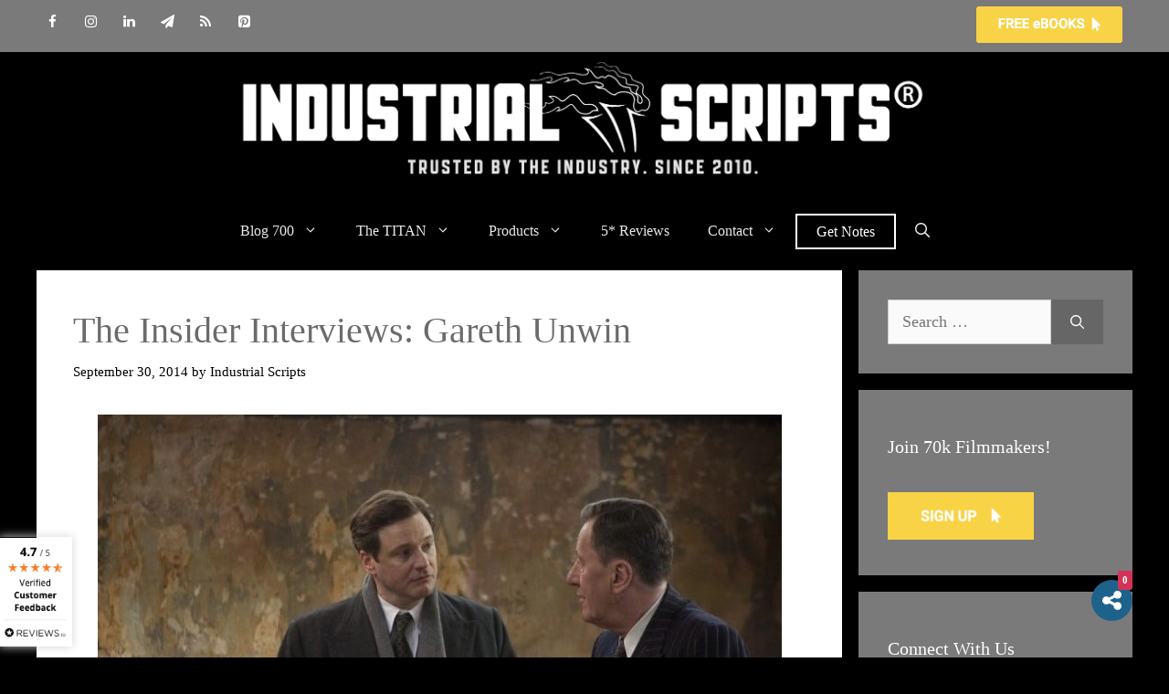

--- FILE ---
content_type: text/html; charset=UTF-8
request_url: https://industrialscripts.com/gareth-unwin/
body_size: 33229
content:
<!DOCTYPE html>
<html lang="en-US" prefix="og: http://ogp.me/ns#">
<head>
	<meta charset="UTF-8">
	<meta name='robots' content='index, follow, max-image-preview:large, max-snippet:-1, max-video-preview:-1' />
<script id="cookieyes" type="text/javascript" src="https://cdn-cookieyes.com/client_data/42e3b465ef600b7e738a07e9/script.js"></script><meta name="viewport" content="width=device-width, initial-scale=1">
<!-- Easy Social Share Buttons for WordPress v.10.8 https://socialsharingplugin.com -->
<meta property="og:image" content="https://industrialscripts.com/wp-content/uploads/2014/09/kings-speech-e1459935809838.jpg" />
<meta property="og:image:secure_url" content="https://industrialscripts.com/wp-content/uploads/2014/09/kings-speech-e1459935809838.jpg" />
<meta property="og:image:width" content="749" />
<meta property="og:image:height" content="400" />
<!-- / Easy Social Share Buttons for WordPress -->
<meta name="twitter:image" content="https://industrialscripts.com/wp-content/uploads/2014/09/kings-speech-e1459935809838.jpg" />

	<!-- This site is optimized with the Yoast SEO Premium plugin v26.7 (Yoast SEO v26.7) - https://yoast.com/wordpress/plugins/seo/ -->
	<title>The Insider Interviews: Gareth Unwin - by Industrial Scripts</title>
	<meta name="description" content="Academy and BAFTA award-winning producer Gareth Unwin, best known for The King&#039;s Speech, speaks exclusively with Industrial Scripts about his career." />
	<link rel="canonical" href="https://industrialscripts.com/gareth-unwin/" />
	<meta property="og:locale" content="en_US" />
	<meta property="og:type" content="article" />
	<meta property="og:title" content="The Insider Interviews: Gareth Unwin - by Industrial Scripts" />
	<meta property="og:description" content="Academy and BAFTA award-winning producer Gareth Unwin, best known for The King&#039;s Speech, speaks exclusively with Industrial Scripts about his career." />
	<meta property="og:url" content="https://industrialscripts.com/gareth-unwin/" />
	<meta property="og:site_name" content="Industrial Scripts®" />
	<meta property="article:publisher" content="https://www.facebook.com/industrialscripts" />
	<meta property="article:published_time" content="2014-09-30T15:08:11+00:00" />
	<meta property="article:modified_time" content="2019-03-15T10:39:00+00:00" />
	<meta name="author" content="Industrial Scripts" />
	<meta name="twitter:card" content="summary_large_image" />
	<meta name="twitter:title" content="The Insider Interviews: Gareth Unwin - by Industrial Scripts" />
	<meta name="twitter:description" content="Academy and BAFTA award-winning producer Gareth Unwin, best known for The King&#039;s Speech, speaks exclusively with Industrial Scripts about his career." />
	<meta name="twitter:creator" content="@Indust_Scripts" />
	<meta name="twitter:site" content="@indust_scripts" />
	<meta name="twitter:label1" content="Written by" />
	<meta name="twitter:data1" content="Industrial Scripts" />
	<meta name="twitter:label2" content="Est. reading time" />
	<meta name="twitter:data2" content="1 minute" />
	<script type="application/ld+json" class="yoast-schema-graph">{"@context":"https://schema.org","@graph":[{"@type":"Article","@id":"https://industrialscripts.com/gareth-unwin/#article","isPartOf":{"@id":"https://industrialscripts.com/gareth-unwin/"},"author":{"name":"Industrial Scripts","@id":"https://industrialscripts.com/#/schema/person/38d94246918ec12922be267e4ca6b297"},"headline":"The Insider Interviews: Gareth Unwin","datePublished":"2014-09-30T15:08:11+00:00","dateModified":"2019-03-15T10:39:00+00:00","mainEntityOfPage":{"@id":"https://industrialscripts.com/gareth-unwin/"},"wordCount":279,"commentCount":0,"publisher":{"@id":"https://industrialscripts.com/#organization"},"image":{"@id":"https://industrialscripts.com/gareth-unwin/#primaryimage"},"thumbnailUrl":"https://industrialscripts.com/wp-content/uploads/2014/09/kings-speech-e1459935809838.jpg","keywords":["Bedlam Film Productions","British Film Industry","brits in hollywood","Gareth Unwin","Producers","The Insider Interviews","The King's Speech"],"articleSection":["All Articles","British Film","Craft","Film","Hollywood","The Insider Interviews"],"inLanguage":"en-US","potentialAction":[{"@type":"CommentAction","name":"Comment","target":["https://industrialscripts.com/gareth-unwin/#respond"]}]},{"@type":"WebPage","@id":"https://industrialscripts.com/gareth-unwin/","url":"https://industrialscripts.com/gareth-unwin/","name":"The Insider Interviews: Gareth Unwin - by Industrial Scripts","isPartOf":{"@id":"https://industrialscripts.com/#website"},"primaryImageOfPage":{"@id":"https://industrialscripts.com/gareth-unwin/#primaryimage"},"image":{"@id":"https://industrialscripts.com/gareth-unwin/#primaryimage"},"thumbnailUrl":"https://industrialscripts.com/wp-content/uploads/2014/09/kings-speech-e1459935809838.jpg","datePublished":"2014-09-30T15:08:11+00:00","dateModified":"2019-03-15T10:39:00+00:00","description":"Academy and BAFTA award-winning producer Gareth Unwin, best known for The King's Speech, speaks exclusively with Industrial Scripts about his career.","breadcrumb":{"@id":"https://industrialscripts.com/gareth-unwin/#breadcrumb"},"inLanguage":"en-US","potentialAction":[{"@type":"ReadAction","target":["https://industrialscripts.com/gareth-unwin/"]}]},{"@type":"ImageObject","inLanguage":"en-US","@id":"https://industrialscripts.com/gareth-unwin/#primaryimage","url":"https://industrialscripts.com/wp-content/uploads/2014/09/kings-speech-e1459935809838.jpg","contentUrl":"https://industrialscripts.com/wp-content/uploads/2014/09/kings-speech-e1459935809838.jpg","width":749,"height":400,"caption":"The King's Speech - The Insider Interviews: Gareth Unwin"},{"@type":"BreadcrumbList","@id":"https://industrialscripts.com/gareth-unwin/#breadcrumb","itemListElement":[{"@type":"ListItem","position":1,"name":"Home","item":"https://industrialscripts.com/"},{"@type":"ListItem","position":2,"name":"All Articles","item":"https://industrialscripts.com/category/articles/"},{"@type":"ListItem","position":3,"name":"The Insider Interviews: Gareth Unwin"}]},{"@type":"WebSite","@id":"https://industrialscripts.com/#website","url":"https://industrialscripts.com/","name":"Industrial Scripts®","description":"The Screenplay and Screenwriting site.","publisher":{"@id":"https://industrialscripts.com/#organization"},"potentialAction":[{"@type":"SearchAction","target":{"@type":"EntryPoint","urlTemplate":"https://industrialscripts.com/?s={search_term_string}"},"query-input":{"@type":"PropertyValueSpecification","valueRequired":true,"valueName":"search_term_string"}}],"inLanguage":"en-US"},{"@type":"Organization","@id":"https://industrialscripts.com/#organization","name":"Industrial Scripts","url":"https://industrialscripts.com/","logo":{"@type":"ImageObject","inLanguage":"en-US","@id":"https://industrialscripts.com/#/schema/logo/image/","url":"https://industrialscripts.com/wp-content/uploads/2014/05/aIS-Main-Logo.jpg","contentUrl":"https://industrialscripts.com/wp-content/uploads/2014/05/aIS-Main-Logo.jpg","width":780,"height":139,"caption":"Industrial Scripts"},"image":{"@id":"https://industrialscripts.com/#/schema/logo/image/"},"sameAs":["https://www.facebook.com/industrialscripts","https://x.com/indust_scripts","https://instagram.com/industrial_scripts","https://www.linkedin.com/company/industrial-scripts---screenplay-consultants","https://uk.pinterest.com/scriptreaders/","https://www.youtube.com/user/scriptconsultant","https://en.wikipedia.org/wiki/Industrial_Scripts"]},{"@type":"Person","@id":"https://industrialscripts.com/#/schema/person/38d94246918ec12922be267e4ca6b297","name":"Industrial Scripts","description":"Founded in early 2010, Industrial Scripts is now one of the world’s leading screenwriting companies, with close links to industry and over 1,000 verified testimonials from its global client base.","sameAs":["https://industrialscripts.com/","https://x.com/Indust_Scripts"],"url":"https://industrialscripts.com/author/indust_scripts/"}]}</script>
	<!-- / Yoast SEO Premium plugin. -->


<link rel="amphtml" href="https://industrialscripts.com/gareth-unwin/amp/" /><meta name="generator" content="AMP for WP 1.1.11"/><link rel="alternate" type="application/rss+xml" title="Industrial Scripts® &raquo; Feed" href="https://industrialscripts.com/feed/" />
<link rel="alternate" type="application/rss+xml" title="Industrial Scripts® &raquo; Comments Feed" href="https://industrialscripts.com/comments/feed/" />
<link rel="alternate" type="application/rss+xml" title="Industrial Scripts® &raquo; The Insider Interviews: Gareth Unwin Comments Feed" href="https://industrialscripts.com/gareth-unwin/feed/" />
<link rel="alternate" title="oEmbed (JSON)" type="application/json+oembed" href="https://industrialscripts.com/wp-json/oembed/1.0/embed?url=https%3A%2F%2Findustrialscripts.com%2Fgareth-unwin%2F" />
<link rel="alternate" title="oEmbed (XML)" type="text/xml+oembed" href="https://industrialscripts.com/wp-json/oembed/1.0/embed?url=https%3A%2F%2Findustrialscripts.com%2Fgareth-unwin%2F&#038;format=xml" />
<style id='wp-img-auto-sizes-contain-inline-css'>
img:is([sizes=auto i],[sizes^="auto," i]){contain-intrinsic-size:3000px 1500px}
/*# sourceURL=wp-img-auto-sizes-contain-inline-css */
</style>
<style id='wp-emoji-styles-inline-css'>

	img.wp-smiley, img.emoji {
		display: inline !important;
		border: none !important;
		box-shadow: none !important;
		height: 1em !important;
		width: 1em !important;
		margin: 0 0.07em !important;
		vertical-align: -0.1em !important;
		background: none !important;
		padding: 0 !important;
	}
/*# sourceURL=wp-emoji-styles-inline-css */
</style>
<style id='wp-block-library-inline-css'>
:root{--wp-block-synced-color:#7a00df;--wp-block-synced-color--rgb:122,0,223;--wp-bound-block-color:var(--wp-block-synced-color);--wp-editor-canvas-background:#ddd;--wp-admin-theme-color:#007cba;--wp-admin-theme-color--rgb:0,124,186;--wp-admin-theme-color-darker-10:#006ba1;--wp-admin-theme-color-darker-10--rgb:0,107,160.5;--wp-admin-theme-color-darker-20:#005a87;--wp-admin-theme-color-darker-20--rgb:0,90,135;--wp-admin-border-width-focus:2px}@media (min-resolution:192dpi){:root{--wp-admin-border-width-focus:1.5px}}.wp-element-button{cursor:pointer}:root .has-very-light-gray-background-color{background-color:#eee}:root .has-very-dark-gray-background-color{background-color:#313131}:root .has-very-light-gray-color{color:#eee}:root .has-very-dark-gray-color{color:#313131}:root .has-vivid-green-cyan-to-vivid-cyan-blue-gradient-background{background:linear-gradient(135deg,#00d084,#0693e3)}:root .has-purple-crush-gradient-background{background:linear-gradient(135deg,#34e2e4,#4721fb 50%,#ab1dfe)}:root .has-hazy-dawn-gradient-background{background:linear-gradient(135deg,#faaca8,#dad0ec)}:root .has-subdued-olive-gradient-background{background:linear-gradient(135deg,#fafae1,#67a671)}:root .has-atomic-cream-gradient-background{background:linear-gradient(135deg,#fdd79a,#004a59)}:root .has-nightshade-gradient-background{background:linear-gradient(135deg,#330968,#31cdcf)}:root .has-midnight-gradient-background{background:linear-gradient(135deg,#020381,#2874fc)}:root{--wp--preset--font-size--normal:16px;--wp--preset--font-size--huge:42px}.has-regular-font-size{font-size:1em}.has-larger-font-size{font-size:2.625em}.has-normal-font-size{font-size:var(--wp--preset--font-size--normal)}.has-huge-font-size{font-size:var(--wp--preset--font-size--huge)}.has-text-align-center{text-align:center}.has-text-align-left{text-align:left}.has-text-align-right{text-align:right}.has-fit-text{white-space:nowrap!important}#end-resizable-editor-section{display:none}.aligncenter{clear:both}.items-justified-left{justify-content:flex-start}.items-justified-center{justify-content:center}.items-justified-right{justify-content:flex-end}.items-justified-space-between{justify-content:space-between}.screen-reader-text{border:0;clip-path:inset(50%);height:1px;margin:-1px;overflow:hidden;padding:0;position:absolute;width:1px;word-wrap:normal!important}.screen-reader-text:focus{background-color:#ddd;clip-path:none;color:#444;display:block;font-size:1em;height:auto;left:5px;line-height:normal;padding:15px 23px 14px;text-decoration:none;top:5px;width:auto;z-index:100000}html :where(.has-border-color){border-style:solid}html :where([style*=border-top-color]){border-top-style:solid}html :where([style*=border-right-color]){border-right-style:solid}html :where([style*=border-bottom-color]){border-bottom-style:solid}html :where([style*=border-left-color]){border-left-style:solid}html :where([style*=border-width]){border-style:solid}html :where([style*=border-top-width]){border-top-style:solid}html :where([style*=border-right-width]){border-right-style:solid}html :where([style*=border-bottom-width]){border-bottom-style:solid}html :where([style*=border-left-width]){border-left-style:solid}html :where(img[class*=wp-image-]){height:auto;max-width:100%}:where(figure){margin:0 0 1em}html :where(.is-position-sticky){--wp-admin--admin-bar--position-offset:var(--wp-admin--admin-bar--height,0px)}@media screen and (max-width:600px){html :where(.is-position-sticky){--wp-admin--admin-bar--position-offset:0px}}

/*# sourceURL=wp-block-library-inline-css */
</style><style id='wp-block-latest-comments-inline-css'>
ol.wp-block-latest-comments{box-sizing:border-box;margin-left:0}:where(.wp-block-latest-comments:not([style*=line-height] .wp-block-latest-comments__comment)){line-height:1.1}:where(.wp-block-latest-comments:not([style*=line-height] .wp-block-latest-comments__comment-excerpt p)){line-height:1.8}.has-dates :where(.wp-block-latest-comments:not([style*=line-height])),.has-excerpts :where(.wp-block-latest-comments:not([style*=line-height])){line-height:1.5}.wp-block-latest-comments .wp-block-latest-comments{padding-left:0}.wp-block-latest-comments__comment{list-style:none;margin-bottom:1em}.has-avatars .wp-block-latest-comments__comment{list-style:none;min-height:2.25em}.has-avatars .wp-block-latest-comments__comment .wp-block-latest-comments__comment-excerpt,.has-avatars .wp-block-latest-comments__comment .wp-block-latest-comments__comment-meta{margin-left:3.25em}.wp-block-latest-comments__comment-excerpt p{font-size:.875em;margin:.36em 0 1.4em}.wp-block-latest-comments__comment-date{display:block;font-size:.75em}.wp-block-latest-comments .avatar,.wp-block-latest-comments__comment-avatar{border-radius:1.5em;display:block;float:left;height:2.5em;margin-right:.75em;width:2.5em}.wp-block-latest-comments[class*=-font-size] a,.wp-block-latest-comments[style*=font-size] a{font-size:inherit}
/*# sourceURL=https://industrialscripts.com/wp-includes/blocks/latest-comments/style.min.css */
</style>
<style id='global-styles-inline-css'>
:root{--wp--preset--aspect-ratio--square: 1;--wp--preset--aspect-ratio--4-3: 4/3;--wp--preset--aspect-ratio--3-4: 3/4;--wp--preset--aspect-ratio--3-2: 3/2;--wp--preset--aspect-ratio--2-3: 2/3;--wp--preset--aspect-ratio--16-9: 16/9;--wp--preset--aspect-ratio--9-16: 9/16;--wp--preset--color--black: #000000;--wp--preset--color--cyan-bluish-gray: #abb8c3;--wp--preset--color--white: #ffffff;--wp--preset--color--pale-pink: #f78da7;--wp--preset--color--vivid-red: #cf2e2e;--wp--preset--color--luminous-vivid-orange: #ff6900;--wp--preset--color--luminous-vivid-amber: #fcb900;--wp--preset--color--light-green-cyan: #7bdcb5;--wp--preset--color--vivid-green-cyan: #00d084;--wp--preset--color--pale-cyan-blue: #8ed1fc;--wp--preset--color--vivid-cyan-blue: #0693e3;--wp--preset--color--vivid-purple: #9b51e0;--wp--preset--color--contrast: var(--contrast);--wp--preset--color--contrast-2: var(--contrast-2);--wp--preset--color--contrast-3: var(--contrast-3);--wp--preset--color--base: var(--base);--wp--preset--color--base-2: var(--base-2);--wp--preset--color--base-3: var(--base-3);--wp--preset--color--accent: var(--accent);--wp--preset--gradient--vivid-cyan-blue-to-vivid-purple: linear-gradient(135deg,rgb(6,147,227) 0%,rgb(155,81,224) 100%);--wp--preset--gradient--light-green-cyan-to-vivid-green-cyan: linear-gradient(135deg,rgb(122,220,180) 0%,rgb(0,208,130) 100%);--wp--preset--gradient--luminous-vivid-amber-to-luminous-vivid-orange: linear-gradient(135deg,rgb(252,185,0) 0%,rgb(255,105,0) 100%);--wp--preset--gradient--luminous-vivid-orange-to-vivid-red: linear-gradient(135deg,rgb(255,105,0) 0%,rgb(207,46,46) 100%);--wp--preset--gradient--very-light-gray-to-cyan-bluish-gray: linear-gradient(135deg,rgb(238,238,238) 0%,rgb(169,184,195) 100%);--wp--preset--gradient--cool-to-warm-spectrum: linear-gradient(135deg,rgb(74,234,220) 0%,rgb(151,120,209) 20%,rgb(207,42,186) 40%,rgb(238,44,130) 60%,rgb(251,105,98) 80%,rgb(254,248,76) 100%);--wp--preset--gradient--blush-light-purple: linear-gradient(135deg,rgb(255,206,236) 0%,rgb(152,150,240) 100%);--wp--preset--gradient--blush-bordeaux: linear-gradient(135deg,rgb(254,205,165) 0%,rgb(254,45,45) 50%,rgb(107,0,62) 100%);--wp--preset--gradient--luminous-dusk: linear-gradient(135deg,rgb(255,203,112) 0%,rgb(199,81,192) 50%,rgb(65,88,208) 100%);--wp--preset--gradient--pale-ocean: linear-gradient(135deg,rgb(255,245,203) 0%,rgb(182,227,212) 50%,rgb(51,167,181) 100%);--wp--preset--gradient--electric-grass: linear-gradient(135deg,rgb(202,248,128) 0%,rgb(113,206,126) 100%);--wp--preset--gradient--midnight: linear-gradient(135deg,rgb(2,3,129) 0%,rgb(40,116,252) 100%);--wp--preset--font-size--small: 13px;--wp--preset--font-size--medium: 20px;--wp--preset--font-size--large: 36px;--wp--preset--font-size--x-large: 42px;--wp--preset--spacing--20: 0.44rem;--wp--preset--spacing--30: 0.67rem;--wp--preset--spacing--40: 1rem;--wp--preset--spacing--50: 1.5rem;--wp--preset--spacing--60: 2.25rem;--wp--preset--spacing--70: 3.38rem;--wp--preset--spacing--80: 5.06rem;--wp--preset--shadow--natural: 6px 6px 9px rgba(0, 0, 0, 0.2);--wp--preset--shadow--deep: 12px 12px 50px rgba(0, 0, 0, 0.4);--wp--preset--shadow--sharp: 6px 6px 0px rgba(0, 0, 0, 0.2);--wp--preset--shadow--outlined: 6px 6px 0px -3px rgb(255, 255, 255), 6px 6px rgb(0, 0, 0);--wp--preset--shadow--crisp: 6px 6px 0px rgb(0, 0, 0);}:where(.is-layout-flex){gap: 0.5em;}:where(.is-layout-grid){gap: 0.5em;}body .is-layout-flex{display: flex;}.is-layout-flex{flex-wrap: wrap;align-items: center;}.is-layout-flex > :is(*, div){margin: 0;}body .is-layout-grid{display: grid;}.is-layout-grid > :is(*, div){margin: 0;}:where(.wp-block-columns.is-layout-flex){gap: 2em;}:where(.wp-block-columns.is-layout-grid){gap: 2em;}:where(.wp-block-post-template.is-layout-flex){gap: 1.25em;}:where(.wp-block-post-template.is-layout-grid){gap: 1.25em;}.has-black-color{color: var(--wp--preset--color--black) !important;}.has-cyan-bluish-gray-color{color: var(--wp--preset--color--cyan-bluish-gray) !important;}.has-white-color{color: var(--wp--preset--color--white) !important;}.has-pale-pink-color{color: var(--wp--preset--color--pale-pink) !important;}.has-vivid-red-color{color: var(--wp--preset--color--vivid-red) !important;}.has-luminous-vivid-orange-color{color: var(--wp--preset--color--luminous-vivid-orange) !important;}.has-luminous-vivid-amber-color{color: var(--wp--preset--color--luminous-vivid-amber) !important;}.has-light-green-cyan-color{color: var(--wp--preset--color--light-green-cyan) !important;}.has-vivid-green-cyan-color{color: var(--wp--preset--color--vivid-green-cyan) !important;}.has-pale-cyan-blue-color{color: var(--wp--preset--color--pale-cyan-blue) !important;}.has-vivid-cyan-blue-color{color: var(--wp--preset--color--vivid-cyan-blue) !important;}.has-vivid-purple-color{color: var(--wp--preset--color--vivid-purple) !important;}.has-black-background-color{background-color: var(--wp--preset--color--black) !important;}.has-cyan-bluish-gray-background-color{background-color: var(--wp--preset--color--cyan-bluish-gray) !important;}.has-white-background-color{background-color: var(--wp--preset--color--white) !important;}.has-pale-pink-background-color{background-color: var(--wp--preset--color--pale-pink) !important;}.has-vivid-red-background-color{background-color: var(--wp--preset--color--vivid-red) !important;}.has-luminous-vivid-orange-background-color{background-color: var(--wp--preset--color--luminous-vivid-orange) !important;}.has-luminous-vivid-amber-background-color{background-color: var(--wp--preset--color--luminous-vivid-amber) !important;}.has-light-green-cyan-background-color{background-color: var(--wp--preset--color--light-green-cyan) !important;}.has-vivid-green-cyan-background-color{background-color: var(--wp--preset--color--vivid-green-cyan) !important;}.has-pale-cyan-blue-background-color{background-color: var(--wp--preset--color--pale-cyan-blue) !important;}.has-vivid-cyan-blue-background-color{background-color: var(--wp--preset--color--vivid-cyan-blue) !important;}.has-vivid-purple-background-color{background-color: var(--wp--preset--color--vivid-purple) !important;}.has-black-border-color{border-color: var(--wp--preset--color--black) !important;}.has-cyan-bluish-gray-border-color{border-color: var(--wp--preset--color--cyan-bluish-gray) !important;}.has-white-border-color{border-color: var(--wp--preset--color--white) !important;}.has-pale-pink-border-color{border-color: var(--wp--preset--color--pale-pink) !important;}.has-vivid-red-border-color{border-color: var(--wp--preset--color--vivid-red) !important;}.has-luminous-vivid-orange-border-color{border-color: var(--wp--preset--color--luminous-vivid-orange) !important;}.has-luminous-vivid-amber-border-color{border-color: var(--wp--preset--color--luminous-vivid-amber) !important;}.has-light-green-cyan-border-color{border-color: var(--wp--preset--color--light-green-cyan) !important;}.has-vivid-green-cyan-border-color{border-color: var(--wp--preset--color--vivid-green-cyan) !important;}.has-pale-cyan-blue-border-color{border-color: var(--wp--preset--color--pale-cyan-blue) !important;}.has-vivid-cyan-blue-border-color{border-color: var(--wp--preset--color--vivid-cyan-blue) !important;}.has-vivid-purple-border-color{border-color: var(--wp--preset--color--vivid-purple) !important;}.has-vivid-cyan-blue-to-vivid-purple-gradient-background{background: var(--wp--preset--gradient--vivid-cyan-blue-to-vivid-purple) !important;}.has-light-green-cyan-to-vivid-green-cyan-gradient-background{background: var(--wp--preset--gradient--light-green-cyan-to-vivid-green-cyan) !important;}.has-luminous-vivid-amber-to-luminous-vivid-orange-gradient-background{background: var(--wp--preset--gradient--luminous-vivid-amber-to-luminous-vivid-orange) !important;}.has-luminous-vivid-orange-to-vivid-red-gradient-background{background: var(--wp--preset--gradient--luminous-vivid-orange-to-vivid-red) !important;}.has-very-light-gray-to-cyan-bluish-gray-gradient-background{background: var(--wp--preset--gradient--very-light-gray-to-cyan-bluish-gray) !important;}.has-cool-to-warm-spectrum-gradient-background{background: var(--wp--preset--gradient--cool-to-warm-spectrum) !important;}.has-blush-light-purple-gradient-background{background: var(--wp--preset--gradient--blush-light-purple) !important;}.has-blush-bordeaux-gradient-background{background: var(--wp--preset--gradient--blush-bordeaux) !important;}.has-luminous-dusk-gradient-background{background: var(--wp--preset--gradient--luminous-dusk) !important;}.has-pale-ocean-gradient-background{background: var(--wp--preset--gradient--pale-ocean) !important;}.has-electric-grass-gradient-background{background: var(--wp--preset--gradient--electric-grass) !important;}.has-midnight-gradient-background{background: var(--wp--preset--gradient--midnight) !important;}.has-small-font-size{font-size: var(--wp--preset--font-size--small) !important;}.has-medium-font-size{font-size: var(--wp--preset--font-size--medium) !important;}.has-large-font-size{font-size: var(--wp--preset--font-size--large) !important;}.has-x-large-font-size{font-size: var(--wp--preset--font-size--x-large) !important;}
/*# sourceURL=global-styles-inline-css */
</style>

<style id='classic-theme-styles-inline-css'>
/*! This file is auto-generated */
.wp-block-button__link{color:#fff;background-color:#32373c;border-radius:9999px;box-shadow:none;text-decoration:none;padding:calc(.667em + 2px) calc(1.333em + 2px);font-size:1.125em}.wp-block-file__button{background:#32373c;color:#fff;text-decoration:none}
/*# sourceURL=/wp-includes/css/classic-themes.min.css */
</style>
<link rel='stylesheet' id='pb-accordion-blocks-style-css' href='https://industrialscripts.com/wp-content/plugins/accordion-blocks/build/index.css?ver=1.5.0' media='all' />
<link rel='stylesheet' id='subscribe-forms-css-css' href='https://industrialscripts.com/wp-content/plugins/easy-social-share-buttons3/assets/modules/subscribe-forms.min.css?ver=10.8' media='all' />
<link rel='stylesheet' id='click2tweet-css-css' href='https://industrialscripts.com/wp-content/plugins/easy-social-share-buttons3/assets/modules/click-to-tweet.min.css?ver=10.8' media='all' />
<link rel='stylesheet' id='essb-mobile_sharebarcta-css' href='https://industrialscripts.com/wp-content/plugins/essb-display-mobile-sharebarcta/assets/essb-display.css?ver=10.8' media='all' />
<link rel='stylesheet' id='essb-module-sharing-point-css' href='https://industrialscripts.com/wp-content/plugins/easy-social-share-buttons3/assets/modules/sharing-point.min.css?ver=10.8' media='all' />
<link rel='stylesheet' id='easy-social-share-buttons-display-methods-css' href='https://industrialscripts.com/wp-content/plugins/easy-social-share-buttons3/assets/css/essb-display-methods.min.css?ver=10.8' media='all' />
<link rel='stylesheet' id='easy-social-share-buttons-css' href='https://industrialscripts.com/wp-content/plugins/easy-social-share-buttons3/assets/css/easy-social-share-buttons.min.css?ver=10.8' media='all' />
<style id='easy-social-share-buttons-inline-css'>
.essb-subscribe-form-content.essb-subscribe-from-design6 .essb-subscribe-form-content-contentholder { background-color: #000000!important;}.essb-subscribe-from-design6 .essb-subscribe-form-content-title:after { background: #f9d247!important;}.essb-subscribe-form-content.essb-subscribe-from-design6 input.submit { background: #f9d247!important;}.essb-subscribe-form-content.essb-subscribe-from-design6 input.submit:hover { background: #dbb429!important;}.essb-subscribe-form-content.essb-subscribe-from-design6 input.submit { border-bottom: 3px solid #bd960b!important;}.essb-subscribe-from-design6 .essb-subscribe-loader svg path, .essb-subscribe-from-design6 .essb-subscribe-loader svg rect { fill: #f9d247!important; }.essb-subscribe-form-content.essb-subscribe-from-design8 { background: #000000 !important; background: -moz-linear-gradient(top, #000000 0%, #ffffff 100%) !important; background: -webkit-linear-gradient(top, #000000 0%,#ffffff 100%) !important; background: linear-gradient(to bottom, #000000 0%,#ffffff 100%) !important; filter: progid:DXImageTransform.Microsoft.gradient( startColorstr='#000000', endColorstr='#ffffff',GradientType=0 ) !important; } .essb-subscribe-form-content.essb-subscribe-from-design8 input.essb-subscribe-form-content-email-field, .essb-subscribe-form-content.essb-subscribe-from-design8 input.essb-subscribe-form-content-name-field { color: #ffffff!important; }.essb-subscribe-form-content.essb-subscribe-from-design8 input.submit { background: #1e73be!important; }.essb-subscribe-form-content.essb-subscribe-from-design8 input.submit:hover { background: #3c91dc!important; }.essb_links .essb_link_mastodon { --essb-network: #6364ff;}
/*# sourceURL=easy-social-share-buttons-inline-css */
</style>
<link rel='stylesheet' id='generate-comments-css' href='https://industrialscripts.com/wp-content/themes/generatepress/assets/css/components/comments.min.css?ver=3.6.1' media='all' />
<link rel='stylesheet' id='generate-widget-areas-css' href='https://industrialscripts.com/wp-content/themes/generatepress/assets/css/components/widget-areas.min.css?ver=3.6.1' media='all' />
<link rel='stylesheet' id='generate-style-css' href='https://industrialscripts.com/wp-content/themes/generatepress/assets/css/main.min.css?ver=3.6.1' media='all' />
<style id='generate-style-inline-css'>
.is-right-sidebar{width:25%;}.is-left-sidebar{width:25%;}.site-content .content-area{width:75%;}@media (max-width: 768px){.main-navigation .menu-toggle,.sidebar-nav-mobile:not(#sticky-placeholder){display:block;}.main-navigation ul,.gen-sidebar-nav,.main-navigation:not(.slideout-navigation):not(.toggled) .main-nav > ul,.has-inline-mobile-toggle #site-navigation .inside-navigation > *:not(.navigation-search):not(.main-nav){display:none;}.nav-align-right .inside-navigation,.nav-align-center .inside-navigation{justify-content:space-between;}}
.dynamic-author-image-rounded{border-radius:100%;}.dynamic-featured-image, .dynamic-author-image{vertical-align:middle;}.one-container.blog .dynamic-content-template:not(:last-child), .one-container.archive .dynamic-content-template:not(:last-child){padding-bottom:0px;}.dynamic-entry-excerpt > p:last-child{margin-bottom:0px;}
/*# sourceURL=generate-style-inline-css */
</style>
<link rel='stylesheet' id='font-awesome-css' href='https://industrialscripts.com/wp-content/themes/generatepress/assets/css/components/font-awesome.min.css?ver=4.7' media='all' />
<link rel='stylesheet' id='generatepress-dynamic-css' href='https://industrialscripts.com/wp-content/uploads/generatepress/style.min.css?ver=1764646096' media='all' />
<style id='generateblocks-inline-css'>
:root{--gb-container-width:1200px;}.gb-container .wp-block-image img{vertical-align:middle;}.gb-grid-wrapper .wp-block-image{margin-bottom:0;}.gb-highlight{background:none;}.gb-shape{line-height:0;}.gb-container-link{position:absolute;top:0;right:0;bottom:0;left:0;z-index:99;}
/*# sourceURL=generateblocks-inline-css */
</style>
<link rel='stylesheet' id='generate-blog-images-css' href='https://industrialscripts.com/wp-content/plugins/gp-premium/blog/functions/css/featured-images.min.css?ver=2.5.5' media='all' />
<style id='kadence-blocks-global-variables-inline-css'>
:root {--global-kb-font-size-sm:clamp(0.8rem, 0.73rem + 0.217vw, 0.9rem);--global-kb-font-size-md:clamp(1.1rem, 0.995rem + 0.326vw, 1.25rem);--global-kb-font-size-lg:clamp(1.75rem, 1.576rem + 0.543vw, 2rem);--global-kb-font-size-xl:clamp(2.25rem, 1.728rem + 1.63vw, 3rem);--global-kb-font-size-xxl:clamp(2.5rem, 1.456rem + 3.26vw, 4rem);--global-kb-font-size-xxxl:clamp(2.75rem, 0.489rem + 7.065vw, 6rem);}:root {--global-palette1: #3182CE;--global-palette2: #2B6CB0;--global-palette3: #1A202C;--global-palette4: #2D3748;--global-palette5: #4A5568;--global-palette6: #718096;--global-palette7: #EDF2F7;--global-palette8: #F7FAFC;--global-palette9: #ffffff;}
/*# sourceURL=kadence-blocks-global-variables-inline-css */
</style>
<link rel='stylesheet' id='generate-navigation-branding-css' href='https://industrialscripts.com/wp-content/plugins/gp-premium/menu-plus/functions/css/navigation-branding-flex.min.css?ver=2.5.5' media='all' />
<style id='generate-navigation-branding-inline-css'>
@media (max-width: 768px){.site-header, #site-navigation, #sticky-navigation{display:none !important;opacity:0.0;}#mobile-header{display:block !important;width:100% !important;}#mobile-header .main-nav > ul{display:none;}#mobile-header.toggled .main-nav > ul, #mobile-header .menu-toggle, #mobile-header .mobile-bar-items{display:block;}#mobile-header .main-nav{-ms-flex:0 0 100%;flex:0 0 100%;-webkit-box-ordinal-group:5;-ms-flex-order:4;order:4;}}.main-navigation.has-branding.grid-container .navigation-branding, .main-navigation.has-branding:not(.grid-container) .inside-navigation:not(.grid-container) .navigation-branding{margin-left:10px;}.navigation-branding img, .site-logo.mobile-header-logo img{height:50px;width:auto;}.navigation-branding .main-title{line-height:50px;}@media (max-width: 1210px){#site-navigation .navigation-branding, #sticky-navigation .navigation-branding{margin-left:10px;}}@media (max-width: 768px){.main-navigation.has-branding.nav-align-center .menu-bar-items, .main-navigation.has-sticky-branding.navigation-stick.nav-align-center .menu-bar-items{margin-left:auto;}.navigation-branding{margin-right:auto;margin-left:10px;}.navigation-branding .main-title, .mobile-header-navigation .site-logo{margin-left:10px;}}
/*# sourceURL=generate-navigation-branding-inline-css */
</style>
<script src="https://industrialscripts.com/wp-includes/js/jquery/jquery.min.js?ver=3.7.1" id="jquery-core-js"></script>
<script src="https://industrialscripts.com/wp-includes/js/jquery/jquery-migrate.min.js?ver=3.4.1" id="jquery-migrate-js"></script>
<script id="essb-inline-js"></script><link rel="https://api.w.org/" href="https://industrialscripts.com/wp-json/" /><link rel="alternate" title="JSON" type="application/json" href="https://industrialscripts.com/wp-json/wp/v2/posts/210431" /><link rel="EditURI" type="application/rsd+xml" title="RSD" href="https://industrialscripts.com/xmlrpc.php?rsd" />
<meta name="generator" content="WordPress 6.9" />
<link rel='shortlink' href='https://industrialscripts.com/?p=210431' />
<link rel="preconnect" href="//industrialscripts.com">
<link rel="preconnect" href="//google.com">
<link rel="preconnect" href="//cdn.onesignal.com">
<link rel="preconnect" href="//googletagmanager.com">
<link rel="preconnect" href="//gstatic.com">
<link rel="preconnect" href="//bat.bing.com">
<link rel="preconnect" href="//facebook.com">
<link rel="preconnect" href="//trackcmp.net">

<!-- Global site tag (gtag.js) - Google Analytics -->
<script async src="https://www.googletagmanager.com/gtag/js?id=UA-126722194-1"></script>
<script>
window.dataLayer = window.dataLayer || [];
function gtag(){dataLayer.push(arguments);}
gtag('js', new Date());
gtag('config', 'AW-1027269958');
gtag('config', 'UA-126722194-1',{
  'linker': {
    'domains': ['industrialscripts.com','industrialscripts.thrivecart.com']
  }
});
</script>
<!-- Facebook Pixel Code -->
<script>
!function(f,b,e,v,n,t,s){if(f.fbq)return;n=f.fbq=function(){n.callMethod?
n.callMethod.apply(n,arguments):n.queue.push(arguments)};if(!f._fbq)f._fbq=n;
n.push=n;n.loaded=!0;n.version='2.0';n.queue=[];t=b.createElement(e);t.async=!0;
t.src=v;s=b.getElementsByTagName(e)[0];s.parentNode.insertBefore(t,s)}(window,
document,'script','https://connect.facebook.net/en_US/fbevents.js');
fbq('init', '712256225531761'); // Insert your pixel ID here.
fbq('track', 'PageView');
</script>
<noscript><img height="1" width="1" style="display:none"
src="https://www.facebook.com/tr?id=712256225531761&ev=PageView&noscript=1"
/></noscript>
<!-- DO NOT MODIFY -->
<!-- End Facebook Pixel Code -->  
<meta name="google-site-verification" content="z3v4qXC_5VotcoIUPoS3UypMTA8OtgHKax4gLnYhDKw" />
<!-- Google Tag Manager -->
<script>(function(w,d,s,l,i){w[l]=w[l]||[];w[l].push({'gtm.start':
new Date().getTime(),event:'gtm.js'});var f=d.getElementsByTagName(s)[0],
j=d.createElement(s),dl=l!='dataLayer'?'&l='+l:'';j.async=true;j.src=
'https://www.googletagmanager.com/gtm.js?id='+i+dl;f.parentNode.insertBefore(j,f);
})(window,document,'script','dataLayer','GTM-PLZV36F');</script>
<!-- End Google Tag Manager -->
<meta name="p:domain_verify" content="5501e65fd60bf65143a75d2cae4e06ec"/>
<!-- Google Tag Manager (noscript) -->
<noscript><iframe src="https://www.googletagmanager.com/ns.html?id=GTM-PLZV36F"
height="0" width="0" style="display:none;visibility:hidden"></iframe></noscript>
<!-- End Google Tag Manager (noscript) -->
<script type="text/javascript">var daim_ajax_url = "https://industrialscripts.com/wp-admin/admin-ajax.php";var daim_nonce = "e3ff181f16";</script>      <meta name="onesignal" content="wordpress-plugin"/>
            <script>

      window.OneSignalDeferred = window.OneSignalDeferred || [];

      OneSignalDeferred.push(function(OneSignal) {
        var oneSignal_options = {};
        window._oneSignalInitOptions = oneSignal_options;

        oneSignal_options['serviceWorkerParam'] = { scope: '/' };
oneSignal_options['serviceWorkerPath'] = 'OneSignalSDKWorker.js.php';

        OneSignal.Notifications.setDefaultUrl("https://industrialscripts.com");

        oneSignal_options['wordpress'] = true;
oneSignal_options['appId'] = '90509590-9d87-48e9-963e-626798e9fa9f';
oneSignal_options['allowLocalhostAsSecureOrigin'] = true;
oneSignal_options['welcomeNotification'] = { };
oneSignal_options['welcomeNotification']['title'] = "Welcome to Industrial Scripts";
oneSignal_options['welcomeNotification']['message'] = "";
oneSignal_options['path'] = "https://industrialscripts.com/wp-content/plugins/onesignal-free-web-push-notifications/sdk_files/";
oneSignal_options['promptOptions'] = { };
              OneSignal.init(window._oneSignalInitOptions);
              OneSignal.Slidedown.promptPush()      });

      function documentInitOneSignal() {
        var oneSignal_elements = document.getElementsByClassName("OneSignal-prompt");

        var oneSignalLinkClickHandler = function(event) { OneSignal.Notifications.requestPermission(); event.preventDefault(); };        for(var i = 0; i < oneSignal_elements.length; i++)
          oneSignal_elements[i].addEventListener('click', oneSignalLinkClickHandler, false);
      }

      if (document.readyState === 'complete') {
           documentInitOneSignal();
      }
      else {
           window.addEventListener("load", function(event){
               documentInitOneSignal();
          });
      }
    </script>
<link rel="icon" href="https://industrialscripts.com/wp-content/uploads/2017/01/cropped-512-x-512-Favicon-1-32x32.png" sizes="32x32" />
<link rel="icon" href="https://industrialscripts.com/wp-content/uploads/2017/01/cropped-512-x-512-Favicon-1-192x192.png" sizes="192x192" />
<link rel="apple-touch-icon" href="https://industrialscripts.com/wp-content/uploads/2017/01/cropped-512-x-512-Favicon-1-180x180.png" />
<meta name="msapplication-TileImage" content="https://industrialscripts.com/wp-content/uploads/2017/01/cropped-512-x-512-Favicon-1-270x270.png" />
		<style id="wp-custom-css">
			* For header spacing
h1, h2, h3{
        padding: 15px 0px!important;
}
@media screen and (max-width: 500px) {
.cvy_reviews_io_banner {
display: none !important;
}
}
@media (max-width: 768px) {
    .top-bar {
        display: none;
        }
}
@media(max-width: 768px) {
    #right-sidebar {
        display: none;
    }
}
@media (min-width:769px) {
    .main-navigation .main-nav ul li.nav-script-coverage a {
        background-color: #000000;
        border: 2px solid #FFFFFF;
        color: #FFFFFF;
        line-height: 35px; /*this number will likely need to be adjusted*/
    }
	
}
.button.ghost, .button.ghost:visited {     
    background: transparent;     
    border: 2px solid #FFFFFF; 
} 
.button.ghost:hover, 
.button.ghost:active {     
    background: #f9d247;     
    color: #f9d247;     
    border: 2px solid transparent; 
}

.c-accordion__title {text-align: center;}

.wp-block-column {margin-left:0px!important}


/*		</style>
		<link rel='stylesheet' id='lsi-style-css' href='https://industrialscripts.com/wp-content/plugins/lightweight-social-icons/css/style-min.css?ver=1.1' media='all' />
<style id='lsi-style-inline-css'>
.icon-set-lsi_widget-6 a,
			.icon-set-lsi_widget-6 a:visited,
			.icon-set-lsi_widget-6 a:focus {
				border-radius: 1px;
				background: #7a7a7a !important;
				color: #FFFFFF !important;
				font-size: 15px !important;
			}

			.icon-set-lsi_widget-6 a:hover {
				background: #777777 !important;
				color: #FFFFFF !important;
			}
.icon-set-lsi_widget-3 a,
			.icon-set-lsi_widget-3 a:visited,
			.icon-set-lsi_widget-3 a:focus {
				border-radius: 2px;
				background: #7a7a7a !important;
				color: #FFFFFF !important;
				font-size: 20px !important;
			}

			.icon-set-lsi_widget-3 a:hover {
				background: #f9d247 !important;
				color: #FFFFFF !important;
			}
.icon-set-lsi_widget-4 a,
			.icon-set-lsi_widget-4 a:visited,
			.icon-set-lsi_widget-4 a:focus {
				border-radius: 2px;
				background: #222222 !important;
				color: #FFFFFF !important;
				font-size: 20px !important;
			}

			.icon-set-lsi_widget-4 a:hover {
				background: #f9d247 !important;
				color: #FFFFFF !important;
			}
/*# sourceURL=lsi-style-inline-css */
</style>
<meta name="generator" content="WP Rocket 3.20.3" data-wpr-features="wpr_desktop" /></head>

<body class="wp-singular post-template-default single single-post postid-210431 single-format-standard wp-custom-logo wp-embed-responsive wp-theme-generatepress post-image-below-header post-image-aligned-center sticky-menu-fade sticky-enabled desktop-sticky-menu mobile-header mobile-header-logo mobile-header-sticky essb-10.8 right-sidebar nav-below-header separate-containers nav-search-enabled header-aligned-center dropdown-hover featured-image-active" itemtype="https://schema.org/Blog" itemscope>
	<a class="screen-reader-text skip-link" href="#content" title="Skip to content">Skip to content</a>		<div data-rocket-location-hash="e0366aa59be46a741c81cff5d6c6c107" class="top-bar top-bar-align-right">
			<div data-rocket-location-hash="a150ab583e4e13eeab62dd25fd721131" class="inside-top-bar grid-container">
				<aside id="media_image-12" class="widget inner-padding widget_media_image"><a href="https://industrialscripts.activehosted.com/f/26"><img width="180" height="48" src="https://industrialscripts.com/wp-content/uploads/2020/06/Screenshot-2020-06-19-14.42.38.png" class="image wp-image-227655  attachment-full size-full" alt="" style="max-width: 100%; height: auto;" decoding="async" /></a></aside><aside id="lsi_widget-6" class="widget inner-padding widget_lsi_widget"><ul class="lsi-social-icons icon-set-lsi_widget-6" style="text-align: left"><li class="lsi-social-facebook"><a class="" rel="nofollow noopener noreferrer" title="Facebook" aria-label="Facebook" href="https://www.facebook.com/industrialscripts/" target="_blank"><i class="lsicon lsicon-facebook"></i></a></li><li class="lsi-social-instagram"><a class="" rel="nofollow noopener noreferrer" title="Instagram" aria-label="Instagram" href="https://instagram.com/industrial_scripts/" target="_blank"><i class="lsicon lsicon-instagram"></i></a></li><li class="lsi-social-linkedin"><a class="" rel="nofollow noopener noreferrer" title="LinkedIn" aria-label="LinkedIn" href="https://uk.linkedin.com/in/scriptconsultant" target="_blank"><i class="lsicon lsicon-linkedin"></i></a></li><li class="lsi-social-paper-plane"><a class="" rel="nofollow noopener noreferrer" title="Newsletter" aria-label="Newsletter" href="https://industrialscripts.com/screenwriting-newsletter/" target="_blank"><i class="lsicon lsicon-paper-plane"></i></a></li><li class="lsi-social-rss"><a class="" rel="nofollow noopener noreferrer" title="RSS" aria-label="RSS" href="https://industrialscripts.com/feed/" target="_blank"><i class="lsicon lsicon-rss"></i></a></li><li class="lsi-social-pinterest"><a class="" rel="nofollow noopener noreferrer" title="Pinterest" aria-label="Pinterest" href="https://www.pinterest.co.uk/scriptreaders/" target="_blank"><i class="lsicon lsicon-pinterest"></i></a></li></ul></aside>			</div>
		</div>
				<header class="site-header" id="masthead" aria-label="Site"  itemtype="https://schema.org/WPHeader" itemscope>
			<div data-rocket-location-hash="9c889d19f100ed0e50db63cf28b8a31f" class="inside-header grid-container">
				<div data-rocket-location-hash="0da7b60233500ed1b8b8bb68bb2491a0" class="site-logo">
					<a href="https://industrialscripts.com/" rel="home">
						<img  class="header-image is-logo-image" alt="Industrial Scripts®" src="https://industrialscripts.com/wp-content/uploads/2020/12/1250-x-250-IS-Logo-Trusted-By-White-Trans-1.png" width="1868" height="287" />
					</a>
				</div>			</div>
		</header>
				<nav id="mobile-header" itemtype="https://schema.org/SiteNavigationElement" itemscope class="main-navigation mobile-header-navigation has-branding has-sticky-branding has-menu-bar-items">
			<div class="inside-navigation grid-container grid-parent">
				<form method="get" class="search-form navigation-search" action="https://industrialscripts.com/">
					<input type="search" class="search-field" value="" name="s" title="Search" />
				</form><div class="site-logo mobile-header-logo">
						<a href="https://industrialscripts.com/" title="Industrial Scripts®" rel="home">
							<img src="https://industrialscripts.com/wp-content/uploads/2020/07/130-x-130-IS-Icon.jpg" alt="Industrial Scripts®" class="is-logo-image" width="130" height="130" />
						</a>
					</div>					<button class="menu-toggle" aria-controls="mobile-menu" aria-expanded="false">
						<span class="gp-icon icon-menu-bars"><svg viewBox="0 0 512 512" aria-hidden="true" xmlns="http://www.w3.org/2000/svg" width="1em" height="1em"><path d="M0 96c0-13.255 10.745-24 24-24h464c13.255 0 24 10.745 24 24s-10.745 24-24 24H24c-13.255 0-24-10.745-24-24zm0 160c0-13.255 10.745-24 24-24h464c13.255 0 24 10.745 24 24s-10.745 24-24 24H24c-13.255 0-24-10.745-24-24zm0 160c0-13.255 10.745-24 24-24h464c13.255 0 24 10.745 24 24s-10.745 24-24 24H24c-13.255 0-24-10.745-24-24z" /></svg><svg viewBox="0 0 512 512" aria-hidden="true" xmlns="http://www.w3.org/2000/svg" width="1em" height="1em"><path d="M71.029 71.029c9.373-9.372 24.569-9.372 33.942 0L256 222.059l151.029-151.03c9.373-9.372 24.569-9.372 33.942 0 9.372 9.373 9.372 24.569 0 33.942L289.941 256l151.03 151.029c9.372 9.373 9.372 24.569 0 33.942-9.373 9.372-24.569 9.372-33.942 0L256 289.941l-151.029 151.03c-9.373 9.372-24.569 9.372-33.942 0-9.372-9.373-9.372-24.569 0-33.942L222.059 256 71.029 104.971c-9.372-9.373-9.372-24.569 0-33.942z" /></svg></span><span class="mobile-menu">Menu</span>					</button>
					<div id="mobile-menu" class="main-nav"><ul id="menu-main-menu" class=" menu sf-menu"><li id="menu-item-194161" class="menu-item menu-item-type-post_type menu-item-object-page menu-item-has-children menu-item-194161"><a href="https://industrialscripts.com/blog/">Blog 700<span role="presentation" class="dropdown-menu-toggle"><span class="gp-icon icon-arrow"><svg viewBox="0 0 330 512" aria-hidden="true" xmlns="http://www.w3.org/2000/svg" width="1em" height="1em"><path d="M305.913 197.085c0 2.266-1.133 4.815-2.833 6.514L171.087 335.593c-1.7 1.7-4.249 2.832-6.515 2.832s-4.815-1.133-6.515-2.832L26.064 203.599c-1.7-1.7-2.832-4.248-2.832-6.514s1.132-4.816 2.832-6.515l14.162-14.163c1.7-1.699 3.966-2.832 6.515-2.832 2.266 0 4.815 1.133 6.515 2.832l111.316 111.317 111.316-111.317c1.7-1.699 4.249-2.832 6.515-2.832s4.815 1.133 6.515 2.832l14.162 14.163c1.7 1.7 2.833 4.249 2.833 6.515z" /></svg></span></span></a>
<ul class="sub-menu">
	<li id="menu-item-193954" class="menu-item menu-item-type-post_type menu-item-object-page menu-item-193954"><a href="https://industrialscripts.com/blog/">BLOG MAIN</a></li>
	<li id="menu-item-5919" class="menu-item menu-item-type-taxonomy menu-item-object-category current-post-ancestor current-menu-parent current-post-parent menu-item-5919"><a href="https://industrialscripts.com/category/articles/">All 700 Posts</a></li>
	<li id="menu-item-210601" class="menu-item menu-item-type-taxonomy menu-item-object-category menu-item-210601"><a href="https://industrialscripts.com/category/articles/white-papers/">Free Resources</a></li>
	<li id="menu-item-228483" class="menu-item menu-item-type-taxonomy menu-item-object-category menu-item-228483"><a href="https://industrialscripts.com/category/articles/didactic/">How-To Guides</a></li>
	<li id="menu-item-225113" class="menu-item menu-item-type-taxonomy menu-item-object-category menu-item-225113"><a href="https://industrialscripts.com/category/articles/most-shared/">Popular</a></li>
	<li id="menu-item-210451" class="menu-item menu-item-type-taxonomy menu-item-object-category current-post-ancestor current-menu-parent current-post-parent menu-item-210451"><a href="https://industrialscripts.com/category/interviews/">Insider Interviews</a></li>
	<li id="menu-item-225114" class="menu-item menu-item-type-taxonomy menu-item-object-category menu-item-225114"><a href="https://industrialscripts.com/category/articles/genre/">Genre Guides</a></li>
	<li id="menu-item-194624" class="menu-item menu-item-type-taxonomy menu-item-object-category menu-item-194624"><a href="https://industrialscripts.com/category/articles/business/">Business</a></li>
	<li id="menu-item-194626" class="menu-item menu-item-type-taxonomy menu-item-object-category current-post-ancestor current-menu-parent current-post-parent menu-item-194626"><a href="https://industrialscripts.com/category/articles/craft/">Craft</a></li>
	<li id="menu-item-224388" class="menu-item menu-item-type-taxonomy menu-item-object-category menu-item-224388"><a href="https://industrialscripts.com/category/articles/reviews/">Product Reviews</a></li>
	<li id="menu-item-225286" class="menu-item menu-item-type-custom menu-item-object-custom menu-item-home menu-item-has-children menu-item-225286"><a href="https://industrialscripts.com/">More Guides<span role="presentation" class="dropdown-menu-toggle"><span class="gp-icon icon-arrow-right"><svg viewBox="0 0 192 512" aria-hidden="true" xmlns="http://www.w3.org/2000/svg" width="1em" height="1em" fill-rule="evenodd" clip-rule="evenodd" stroke-linejoin="round" stroke-miterlimit="1.414"><path d="M178.425 256.001c0 2.266-1.133 4.815-2.832 6.515L43.599 394.509c-1.7 1.7-4.248 2.833-6.514 2.833s-4.816-1.133-6.515-2.833l-14.163-14.162c-1.699-1.7-2.832-3.966-2.832-6.515 0-2.266 1.133-4.815 2.832-6.515l111.317-111.316L16.407 144.685c-1.699-1.7-2.832-4.249-2.832-6.515s1.133-4.815 2.832-6.515l14.163-14.162c1.7-1.7 4.249-2.833 6.515-2.833s4.815 1.133 6.514 2.833l131.994 131.993c1.7 1.7 2.832 4.249 2.832 6.515z" fill-rule="nonzero" /></svg></span></span></a>
	<ul class="sub-menu">
		<li id="menu-item-225292" class="menu-item menu-item-type-post_type menu-item-object-page menu-item-225292"><a href="https://industrialscripts.com/script-reader-services/">Script Reader Services</a></li>
		<li id="menu-item-225287" class="menu-item menu-item-type-post_type menu-item-object-page menu-item-225287"><a href="https://industrialscripts.com/final-draft/">Final Draft Alternatives</a></li>
		<li id="menu-item-225288" class="menu-item menu-item-type-post_type menu-item-object-page menu-item-225288"><a href="https://industrialscripts.com/scriptwriting-guide/">Scriptwriting 101</a></li>
		<li id="menu-item-225293" class="menu-item menu-item-type-post_type menu-item-object-page menu-item-225293"><a href="https://industrialscripts.com/screenplay-definition/">Screenplay Definition</a></li>
		<li id="menu-item-225294" class="menu-item menu-item-type-post_type menu-item-object-page menu-item-225294"><a href="https://industrialscripts.com/how-to-write-a-script-guide/">How to Write A Script</a></li>
		<li id="menu-item-225301" class="menu-item menu-item-type-post_type menu-item-object-page menu-item-225301"><a href="https://industrialscripts.com/screenwriting-guide/">Screenwriting 101</a></li>
	</ul>
</li>
</ul>
</li>
<li id="menu-item-231326" class="menu-item menu-item-type-post_type menu-item-object-page menu-item-has-children menu-item-231326"><a href="https://industrialscripts.com/titan-screenwriting-contest/">The TITAN<span role="presentation" class="dropdown-menu-toggle"><span class="gp-icon icon-arrow"><svg viewBox="0 0 330 512" aria-hidden="true" xmlns="http://www.w3.org/2000/svg" width="1em" height="1em"><path d="M305.913 197.085c0 2.266-1.133 4.815-2.833 6.514L171.087 335.593c-1.7 1.7-4.249 2.832-6.515 2.832s-4.815-1.133-6.515-2.832L26.064 203.599c-1.7-1.7-2.832-4.248-2.832-6.514s1.132-4.816 2.832-6.515l14.162-14.163c1.7-1.699 3.966-2.832 6.515-2.832 2.266 0 4.815 1.133 6.515 2.832l111.316 111.317 111.316-111.317c1.7-1.699 4.249-2.832 6.515-2.832s4.815 1.133 6.515 2.832l14.162 14.163c1.7 1.7 2.833 4.249 2.833 6.515z" /></svg></span></span></a>
<ul class="sub-menu">
	<li id="menu-item-234370" class="menu-item menu-item-type-post_type menu-item-object-page menu-item-234370"><a href="https://industrialscripts.com/titan-screenwriting-contest/">Enter</a></li>
	<li id="menu-item-234332" class="menu-item menu-item-type-custom menu-item-object-custom menu-item-234332"><a href="https://industrialscripts.com/category/articles/titan-screenwriting-contest/">Results</a></li>
	<li id="menu-item-234887" class="menu-item menu-item-type-custom menu-item-object-custom menu-item-234887"><a href="https://industrialscripts.com/tag/titan-judges/">Previous Judges</a></li>
	<li id="menu-item-236098" class="menu-item menu-item-type-custom menu-item-object-custom menu-item-236098"><a href="https://industrialscripts.com/tag/titan-judges/">Judge Interviews</a></li>
	<li id="menu-item-240762" class="menu-item menu-item-type-custom menu-item-object-custom menu-item-240762"><a href="https://industrialscripts.com/tag/titan-screenwriting-contest-winners/">Winners&#8217; Interviews</a></li>
	<li id="menu-item-241535" class="menu-item menu-item-type-custom menu-item-object-custom menu-item-241535"><a href="https://industrialscripts.com/category/articles/titan-screenwriting-contest/">All TITAN Posts</a></li>
</ul>
</li>
<li id="menu-item-224282" class="menu-item menu-item-type-post_type menu-item-object-page menu-item-has-children menu-item-224282"><a href="https://industrialscripts.com/products/">Products<span role="presentation" class="dropdown-menu-toggle"><span class="gp-icon icon-arrow"><svg viewBox="0 0 330 512" aria-hidden="true" xmlns="http://www.w3.org/2000/svg" width="1em" height="1em"><path d="M305.913 197.085c0 2.266-1.133 4.815-2.833 6.514L171.087 335.593c-1.7 1.7-4.249 2.832-6.515 2.832s-4.815-1.133-6.515-2.832L26.064 203.599c-1.7-1.7-2.832-4.248-2.832-6.514s1.132-4.816 2.832-6.515l14.162-14.163c1.7-1.699 3.966-2.832 6.515-2.832 2.266 0 4.815 1.133 6.515 2.832l111.316 111.317 111.316-111.317c1.7-1.699 4.249-2.832 6.515-2.832s4.815 1.133 6.515 2.832l14.162 14.163c1.7 1.7 2.833 4.249 2.833 6.515z" /></svg></span></span></a>
<ul class="sub-menu">
	<li id="menu-item-225958" class="menu-item menu-item-type-post_type menu-item-object-page menu-item-225958"><a href="https://industrialscripts.com/products/">All Products</a></li>
	<li id="menu-item-6295" class="menu-item menu-item-type-custom menu-item-object-custom menu-item-has-children menu-item-6295"><a href="https://industrialscripts.com/script-coverage-services/">Script Coverage<span role="presentation" class="dropdown-menu-toggle"><span class="gp-icon icon-arrow-right"><svg viewBox="0 0 192 512" aria-hidden="true" xmlns="http://www.w3.org/2000/svg" width="1em" height="1em" fill-rule="evenodd" clip-rule="evenodd" stroke-linejoin="round" stroke-miterlimit="1.414"><path d="M178.425 256.001c0 2.266-1.133 4.815-2.832 6.515L43.599 394.509c-1.7 1.7-4.248 2.833-6.514 2.833s-4.816-1.133-6.515-2.833l-14.163-14.162c-1.699-1.7-2.832-3.966-2.832-6.515 0-2.266 1.133-4.815 2.832-6.515l111.317-111.316L16.407 144.685c-1.699-1.7-2.832-4.249-2.832-6.515s1.133-4.815 2.832-6.515l14.163-14.162c1.7-1.7 4.249-2.833 6.515-2.833s4.815 1.133 6.514 2.833l131.994 131.993c1.7 1.7 2.832 4.249 2.832 6.515z" fill-rule="nonzero" /></svg></span></span></a>
	<ul class="sub-menu">
		<li id="menu-item-115" class="menu-item menu-item-type-custom menu-item-object-custom menu-item-115"><a href="https://industrialscripts.com/script-coverage-services/">All Services</a></li>
		<li id="menu-item-5937" class="menu-item menu-item-type-post_type menu-item-object-page menu-item-5937"><a href="https://industrialscripts.com/script-doctor/">Script Doctoring</a></li>
		<li id="menu-item-5938" class="menu-item menu-item-type-post_type menu-item-object-page menu-item-5938"><a href="https://industrialscripts.com/script-editor/">Script Editing</a></li>
		<li id="menu-item-190245" class="menu-item menu-item-type-post_type menu-item-object-page menu-item-190245"><a href="https://industrialscripts.com/submitting-scripts-for-script-coverage/">How to Submit</a></li>
	</ul>
</li>
	<li id="menu-item-226995" class="menu-item menu-item-type-custom menu-item-object-custom menu-item-226995"><a href="https://industrialscripts.com/script-doctor/">Script Doctoring</a></li>
	<li id="menu-item-234818" class="menu-item menu-item-type-post_type menu-item-object-post menu-item-234818"><a href="https://industrialscripts.com/hire-a-screenwriter/">Hire a Screenwriter</a></li>
	<li id="menu-item-225959" class="menu-item menu-item-type-post_type menu-item-object-page menu-item-has-children menu-item-225959"><a href="https://industrialscripts.com/courses/">Courses<span role="presentation" class="dropdown-menu-toggle"><span class="gp-icon icon-arrow-right"><svg viewBox="0 0 192 512" aria-hidden="true" xmlns="http://www.w3.org/2000/svg" width="1em" height="1em" fill-rule="evenodd" clip-rule="evenodd" stroke-linejoin="round" stroke-miterlimit="1.414"><path d="M178.425 256.001c0 2.266-1.133 4.815-2.832 6.515L43.599 394.509c-1.7 1.7-4.248 2.833-6.514 2.833s-4.816-1.133-6.515-2.833l-14.163-14.162c-1.699-1.7-2.832-3.966-2.832-6.515 0-2.266 1.133-4.815 2.832-6.515l111.317-111.316L16.407 144.685c-1.699-1.7-2.832-4.249-2.832-6.515s1.133-4.815 2.832-6.515l14.163-14.162c1.7-1.7 4.249-2.833 6.515-2.833s4.815 1.133 6.514 2.833l131.994 131.993c1.7 1.7 2.832 4.249 2.832 6.515z" fill-rule="nonzero" /></svg></span></span></a>
	<ul class="sub-menu">
		<li id="menu-item-226127" class="menu-item menu-item-type-post_type menu-item-object-page menu-item-226127"><a href="https://industrialscripts.com/courses/">All Courses</a></li>
		<li id="menu-item-226128" class="menu-item menu-item-type-post_type menu-item-object-page menu-item-has-children menu-item-226128"><a href="https://industrialscripts.com/courses/">Online Courses<span role="presentation" class="dropdown-menu-toggle"><span class="gp-icon icon-arrow-right"><svg viewBox="0 0 192 512" aria-hidden="true" xmlns="http://www.w3.org/2000/svg" width="1em" height="1em" fill-rule="evenodd" clip-rule="evenodd" stroke-linejoin="round" stroke-miterlimit="1.414"><path d="M178.425 256.001c0 2.266-1.133 4.815-2.832 6.515L43.599 394.509c-1.7 1.7-4.248 2.833-6.514 2.833s-4.816-1.133-6.515-2.833l-14.163-14.162c-1.699-1.7-2.832-3.966-2.832-6.515 0-2.266 1.133-4.815 2.832-6.515l111.317-111.316L16.407 144.685c-1.699-1.7-2.832-4.249-2.832-6.515s1.133-4.815 2.832-6.515l14.163-14.162c1.7-1.7 4.249-2.833 6.515-2.833s4.815 1.133 6.514 2.833l131.994 131.993c1.7 1.7 2.832 4.249 2.832 6.515z" fill-rule="nonzero" /></svg></span></span></a>
		<ul class="sub-menu">
			<li id="menu-item-225961" class="menu-item menu-item-type-post_type menu-item-object-page menu-item-225961"><a href="https://industrialscripts.com/online-screenwriting-course/">Online Screenwriting Course</a></li>
			<li id="menu-item-225960" class="menu-item menu-item-type-post_type menu-item-object-page menu-item-225960"><a href="https://industrialscripts.com/write-for-tv/">ULTIMATE Screenwriting: Write for TV</a></li>
			<li id="menu-item-228089" class="menu-item menu-item-type-post_type menu-item-object-page menu-item-228089"><a href="https://industrialscripts.com/script-reading-course/">Online Script Reading Course</a></li>
			<li id="menu-item-225964" class="menu-item menu-item-type-post_type menu-item-object-page menu-item-225964"><a href="https://industrialscripts.com/write-a-book/">ULTIMATE Writing: Write a Book Online</a></li>
			<li id="menu-item-225962" class="menu-item menu-item-type-post_type menu-item-object-page menu-item-225962"><a href="https://industrialscripts.com/6-figure-blogger-course/">6 Figure Blogger Course</a></li>
			<li id="menu-item-225963" class="menu-item menu-item-type-post_type menu-item-object-page menu-item-225963"><a href="https://industrialscripts.com/write-romance-novel/">Write Romance Novel</a></li>
		</ul>
</li>
		<li id="menu-item-226129" class="menu-item menu-item-type-post_type menu-item-object-page menu-item-has-children menu-item-226129"><a href="https://industrialscripts.com/courses/">Live Courses<span role="presentation" class="dropdown-menu-toggle"><span class="gp-icon icon-arrow-right"><svg viewBox="0 0 192 512" aria-hidden="true" xmlns="http://www.w3.org/2000/svg" width="1em" height="1em" fill-rule="evenodd" clip-rule="evenodd" stroke-linejoin="round" stroke-miterlimit="1.414"><path d="M178.425 256.001c0 2.266-1.133 4.815-2.832 6.515L43.599 394.509c-1.7 1.7-4.248 2.833-6.514 2.833s-4.816-1.133-6.515-2.833l-14.163-14.162c-1.699-1.7-2.832-3.966-2.832-6.515 0-2.266 1.133-4.815 2.832-6.515l111.317-111.316L16.407 144.685c-1.699-1.7-2.832-4.249-2.832-6.515s1.133-4.815 2.832-6.515l14.163-14.162c1.7-1.7 4.249-2.833 6.515-2.833s4.815 1.133 6.514 2.833l131.994 131.993c1.7 1.7 2.832 4.249 2.832 6.515z" fill-rule="nonzero" /></svg></span></span></a>
		<ul class="sub-menu">
			<li id="menu-item-224285" class="menu-item menu-item-type-post_type menu-item-object-page menu-item-224285"><a href="https://industrialscripts.com/script-reading-course/">Script Reading Course</a></li>
			<li id="menu-item-224286" class="menu-item menu-item-type-post_type menu-item-object-page menu-item-224286"><a href="https://industrialscripts.com/insider-interviews-live/">The Insider Interviews</a></li>
		</ul>
</li>
		<li id="menu-item-224193" class="menu-item menu-item-type-custom menu-item-object-custom menu-item-224193"><a href="https://courses.industrialscripts.com/">Online Course Hub</a></li>
	</ul>
</li>
	<li id="menu-item-216729" class="menu-item menu-item-type-post_type menu-item-object-page menu-item-has-children menu-item-216729"><a href="https://industrialscripts.com/screenwriting-contests/">Opportunities<span role="presentation" class="dropdown-menu-toggle"><span class="gp-icon icon-arrow-right"><svg viewBox="0 0 192 512" aria-hidden="true" xmlns="http://www.w3.org/2000/svg" width="1em" height="1em" fill-rule="evenodd" clip-rule="evenodd" stroke-linejoin="round" stroke-miterlimit="1.414"><path d="M178.425 256.001c0 2.266-1.133 4.815-2.832 6.515L43.599 394.509c-1.7 1.7-4.248 2.833-6.514 2.833s-4.816-1.133-6.515-2.833l-14.163-14.162c-1.699-1.7-2.832-3.966-2.832-6.515 0-2.266 1.133-4.815 2.832-6.515l111.317-111.316L16.407 144.685c-1.699-1.7-2.832-4.249-2.832-6.515s1.133-4.815 2.832-6.515l14.163-14.162c1.7-1.7 4.249-2.833 6.515-2.833s4.815 1.133 6.514 2.833l131.994 131.993c1.7 1.7 2.832 4.249 2.832 6.515z" fill-rule="nonzero" /></svg></span></span></a>
	<ul class="sub-menu">
		<li id="menu-item-231461" class="menu-item menu-item-type-post_type menu-item-object-page menu-item-231461"><a href="https://industrialscripts.com/titan-screenwriting-contest/">The TITAN Screenwriting Contest</a></li>
		<li id="menu-item-235572" class="menu-item menu-item-type-post_type menu-item-object-page menu-item-235572"><a href="https://industrialscripts.com/invest-in-movies/">Invest in Movies &#038; TV</a></li>
	</ul>
</li>
</ul>
</li>
<li id="menu-item-6286" class="menu-item menu-item-type-post_type menu-item-object-page menu-item-6286"><a href="https://industrialscripts.com/industrial-scripts-reviews/">5* Reviews</a></li>
<li id="menu-item-223175" class="menu-item menu-item-type-post_type menu-item-object-page menu-item-has-children menu-item-223175"><a href="https://industrialscripts.com/contact/">Contact<span role="presentation" class="dropdown-menu-toggle"><span class="gp-icon icon-arrow"><svg viewBox="0 0 330 512" aria-hidden="true" xmlns="http://www.w3.org/2000/svg" width="1em" height="1em"><path d="M305.913 197.085c0 2.266-1.133 4.815-2.833 6.514L171.087 335.593c-1.7 1.7-4.249 2.832-6.515 2.832s-4.815-1.133-6.515-2.832L26.064 203.599c-1.7-1.7-2.832-4.248-2.832-6.514s1.132-4.816 2.832-6.515l14.162-14.163c1.7-1.699 3.966-2.832 6.515-2.832 2.266 0 4.815 1.133 6.515 2.832l111.316 111.317 111.316-111.317c1.7-1.699 4.249-2.832 6.515-2.832s4.815 1.133 6.515 2.832l14.162 14.163c1.7 1.7 2.833 4.249 2.833 6.515z" /></svg></span></span></a>
<ul class="sub-menu">
	<li id="menu-item-231403" class="menu-item menu-item-type-post_type menu-item-object-page menu-item-231403"><a href="https://industrialscripts.com/contact/">Contact Us</a></li>
	<li id="menu-item-226174" class="menu-item menu-item-type-post_type menu-item-object-page menu-item-226174"><a href="https://industrialscripts.com/contact/">Support Hub</a></li>
	<li id="menu-item-226126" class="menu-item menu-item-type-post_type menu-item-object-page menu-item-226126"><a href="https://industrialscripts.com/screenwriting-newsletter/">Sign-Up</a></li>
	<li id="menu-item-193897" class="menu-item menu-item-type-post_type menu-item-object-page menu-item-193897"><a href="https://industrialscripts.com/volunteer/">Volunteer</a></li>
	<li id="menu-item-198334" class="menu-item menu-item-type-post_type menu-item-object-page menu-item-198334"><a href="https://industrialscripts.com/script-consultant-jobs/">Script Read (Paid)</a></li>
	<li id="menu-item-227761" class="menu-item menu-item-type-custom menu-item-object-custom menu-item-227761"><a href="https://courses.industrialscripts.com/">Online Course Hub</a></li>
	<li id="menu-item-191681" class="menu-item menu-item-type-post_type menu-item-object-page menu-item-191681"><a href="https://industrialscripts.com/advertise/">Advertise</a></li>
	<li id="menu-item-226591" class="menu-item menu-item-type-post_type menu-item-object-page menu-item-226591"><a href="https://industrialscripts.com/affiliate-program/">Affiliate Program</a></li>
</ul>
</li>
<li id="menu-item-228341" class="nav-script-coverage menu-item menu-item-type-post_type menu-item-object-page menu-item-228341"><a href="https://industrialscripts.com/script-coverage-services/">Get Notes</a></li>
</ul></div><div class="menu-bar-items"><span class="menu-bar-item search-item"><a aria-label="Open Search Bar" href="#"><span class="gp-icon icon-search"><svg viewBox="0 0 512 512" aria-hidden="true" xmlns="http://www.w3.org/2000/svg" width="1em" height="1em"><path fill-rule="evenodd" clip-rule="evenodd" d="M208 48c-88.366 0-160 71.634-160 160s71.634 160 160 160 160-71.634 160-160S296.366 48 208 48zM0 208C0 93.125 93.125 0 208 0s208 93.125 208 208c0 48.741-16.765 93.566-44.843 129.024l133.826 134.018c9.366 9.379 9.355 24.575-.025 33.941-9.379 9.366-24.575 9.355-33.941-.025L337.238 370.987C301.747 399.167 256.839 416 208 416 93.125 416 0 322.875 0 208z" /></svg><svg viewBox="0 0 512 512" aria-hidden="true" xmlns="http://www.w3.org/2000/svg" width="1em" height="1em"><path d="M71.029 71.029c9.373-9.372 24.569-9.372 33.942 0L256 222.059l151.029-151.03c9.373-9.372 24.569-9.372 33.942 0 9.372 9.373 9.372 24.569 0 33.942L289.941 256l151.03 151.029c9.372 9.373 9.372 24.569 0 33.942-9.373 9.372-24.569 9.372-33.942 0L256 289.941l-151.029 151.03c-9.373 9.372-24.569 9.372-33.942 0-9.372-9.373-9.372-24.569 0-33.942L222.059 256 71.029 104.971c-9.372-9.373-9.372-24.569 0-33.942z" /></svg></span></a></span></div>			</div><!-- .inside-navigation -->
		</nav><!-- #site-navigation -->
				<nav class="main-navigation nav-align-center has-menu-bar-items sub-menu-right" id="site-navigation" aria-label="Primary"  itemtype="https://schema.org/SiteNavigationElement" itemscope>
			<div class="inside-navigation grid-container">
				<form method="get" class="search-form navigation-search" action="https://industrialscripts.com/">
					<input type="search" class="search-field" value="" name="s" title="Search" />
				</form>				<button class="menu-toggle" aria-controls="primary-menu" aria-expanded="false">
					<span class="gp-icon icon-menu-bars"><svg viewBox="0 0 512 512" aria-hidden="true" xmlns="http://www.w3.org/2000/svg" width="1em" height="1em"><path d="M0 96c0-13.255 10.745-24 24-24h464c13.255 0 24 10.745 24 24s-10.745 24-24 24H24c-13.255 0-24-10.745-24-24zm0 160c0-13.255 10.745-24 24-24h464c13.255 0 24 10.745 24 24s-10.745 24-24 24H24c-13.255 0-24-10.745-24-24zm0 160c0-13.255 10.745-24 24-24h464c13.255 0 24 10.745 24 24s-10.745 24-24 24H24c-13.255 0-24-10.745-24-24z" /></svg><svg viewBox="0 0 512 512" aria-hidden="true" xmlns="http://www.w3.org/2000/svg" width="1em" height="1em"><path d="M71.029 71.029c9.373-9.372 24.569-9.372 33.942 0L256 222.059l151.029-151.03c9.373-9.372 24.569-9.372 33.942 0 9.372 9.373 9.372 24.569 0 33.942L289.941 256l151.03 151.029c9.372 9.373 9.372 24.569 0 33.942-9.373 9.372-24.569 9.372-33.942 0L256 289.941l-151.029 151.03c-9.373 9.372-24.569 9.372-33.942 0-9.372-9.373-9.372-24.569 0-33.942L222.059 256 71.029 104.971c-9.372-9.373-9.372-24.569 0-33.942z" /></svg></span><span class="mobile-menu">Menu</span>				</button>
				<div id="primary-menu" class="main-nav"><ul id="menu-main-menu-1" class=" menu sf-menu"><li class="menu-item menu-item-type-post_type menu-item-object-page menu-item-has-children menu-item-194161"><a href="https://industrialscripts.com/blog/">Blog 700<span role="presentation" class="dropdown-menu-toggle"><span class="gp-icon icon-arrow"><svg viewBox="0 0 330 512" aria-hidden="true" xmlns="http://www.w3.org/2000/svg" width="1em" height="1em"><path d="M305.913 197.085c0 2.266-1.133 4.815-2.833 6.514L171.087 335.593c-1.7 1.7-4.249 2.832-6.515 2.832s-4.815-1.133-6.515-2.832L26.064 203.599c-1.7-1.7-2.832-4.248-2.832-6.514s1.132-4.816 2.832-6.515l14.162-14.163c1.7-1.699 3.966-2.832 6.515-2.832 2.266 0 4.815 1.133 6.515 2.832l111.316 111.317 111.316-111.317c1.7-1.699 4.249-2.832 6.515-2.832s4.815 1.133 6.515 2.832l14.162 14.163c1.7 1.7 2.833 4.249 2.833 6.515z" /></svg></span></span></a>
<ul class="sub-menu">
	<li class="menu-item menu-item-type-post_type menu-item-object-page menu-item-193954"><a href="https://industrialscripts.com/blog/">BLOG MAIN</a></li>
	<li class="menu-item menu-item-type-taxonomy menu-item-object-category current-post-ancestor current-menu-parent current-post-parent menu-item-5919"><a href="https://industrialscripts.com/category/articles/">All 700 Posts</a></li>
	<li class="menu-item menu-item-type-taxonomy menu-item-object-category menu-item-210601"><a href="https://industrialscripts.com/category/articles/white-papers/">Free Resources</a></li>
	<li class="menu-item menu-item-type-taxonomy menu-item-object-category menu-item-228483"><a href="https://industrialscripts.com/category/articles/didactic/">How-To Guides</a></li>
	<li class="menu-item menu-item-type-taxonomy menu-item-object-category menu-item-225113"><a href="https://industrialscripts.com/category/articles/most-shared/">Popular</a></li>
	<li class="menu-item menu-item-type-taxonomy menu-item-object-category current-post-ancestor current-menu-parent current-post-parent menu-item-210451"><a href="https://industrialscripts.com/category/interviews/">Insider Interviews</a></li>
	<li class="menu-item menu-item-type-taxonomy menu-item-object-category menu-item-225114"><a href="https://industrialscripts.com/category/articles/genre/">Genre Guides</a></li>
	<li class="menu-item menu-item-type-taxonomy menu-item-object-category menu-item-194624"><a href="https://industrialscripts.com/category/articles/business/">Business</a></li>
	<li class="menu-item menu-item-type-taxonomy menu-item-object-category current-post-ancestor current-menu-parent current-post-parent menu-item-194626"><a href="https://industrialscripts.com/category/articles/craft/">Craft</a></li>
	<li class="menu-item menu-item-type-taxonomy menu-item-object-category menu-item-224388"><a href="https://industrialscripts.com/category/articles/reviews/">Product Reviews</a></li>
	<li class="menu-item menu-item-type-custom menu-item-object-custom menu-item-home menu-item-has-children menu-item-225286"><a href="https://industrialscripts.com/">More Guides<span role="presentation" class="dropdown-menu-toggle"><span class="gp-icon icon-arrow-right"><svg viewBox="0 0 192 512" aria-hidden="true" xmlns="http://www.w3.org/2000/svg" width="1em" height="1em" fill-rule="evenodd" clip-rule="evenodd" stroke-linejoin="round" stroke-miterlimit="1.414"><path d="M178.425 256.001c0 2.266-1.133 4.815-2.832 6.515L43.599 394.509c-1.7 1.7-4.248 2.833-6.514 2.833s-4.816-1.133-6.515-2.833l-14.163-14.162c-1.699-1.7-2.832-3.966-2.832-6.515 0-2.266 1.133-4.815 2.832-6.515l111.317-111.316L16.407 144.685c-1.699-1.7-2.832-4.249-2.832-6.515s1.133-4.815 2.832-6.515l14.163-14.162c1.7-1.7 4.249-2.833 6.515-2.833s4.815 1.133 6.514 2.833l131.994 131.993c1.7 1.7 2.832 4.249 2.832 6.515z" fill-rule="nonzero" /></svg></span></span></a>
	<ul class="sub-menu">
		<li class="menu-item menu-item-type-post_type menu-item-object-page menu-item-225292"><a href="https://industrialscripts.com/script-reader-services/">Script Reader Services</a></li>
		<li class="menu-item menu-item-type-post_type menu-item-object-page menu-item-225287"><a href="https://industrialscripts.com/final-draft/">Final Draft Alternatives</a></li>
		<li class="menu-item menu-item-type-post_type menu-item-object-page menu-item-225288"><a href="https://industrialscripts.com/scriptwriting-guide/">Scriptwriting 101</a></li>
		<li class="menu-item menu-item-type-post_type menu-item-object-page menu-item-225293"><a href="https://industrialscripts.com/screenplay-definition/">Screenplay Definition</a></li>
		<li class="menu-item menu-item-type-post_type menu-item-object-page menu-item-225294"><a href="https://industrialscripts.com/how-to-write-a-script-guide/">How to Write A Script</a></li>
		<li class="menu-item menu-item-type-post_type menu-item-object-page menu-item-225301"><a href="https://industrialscripts.com/screenwriting-guide/">Screenwriting 101</a></li>
	</ul>
</li>
</ul>
</li>
<li class="menu-item menu-item-type-post_type menu-item-object-page menu-item-has-children menu-item-231326"><a href="https://industrialscripts.com/titan-screenwriting-contest/">The TITAN<span role="presentation" class="dropdown-menu-toggle"><span class="gp-icon icon-arrow"><svg viewBox="0 0 330 512" aria-hidden="true" xmlns="http://www.w3.org/2000/svg" width="1em" height="1em"><path d="M305.913 197.085c0 2.266-1.133 4.815-2.833 6.514L171.087 335.593c-1.7 1.7-4.249 2.832-6.515 2.832s-4.815-1.133-6.515-2.832L26.064 203.599c-1.7-1.7-2.832-4.248-2.832-6.514s1.132-4.816 2.832-6.515l14.162-14.163c1.7-1.699 3.966-2.832 6.515-2.832 2.266 0 4.815 1.133 6.515 2.832l111.316 111.317 111.316-111.317c1.7-1.699 4.249-2.832 6.515-2.832s4.815 1.133 6.515 2.832l14.162 14.163c1.7 1.7 2.833 4.249 2.833 6.515z" /></svg></span></span></a>
<ul class="sub-menu">
	<li class="menu-item menu-item-type-post_type menu-item-object-page menu-item-234370"><a href="https://industrialscripts.com/titan-screenwriting-contest/">Enter</a></li>
	<li class="menu-item menu-item-type-custom menu-item-object-custom menu-item-234332"><a href="https://industrialscripts.com/category/articles/titan-screenwriting-contest/">Results</a></li>
	<li class="menu-item menu-item-type-custom menu-item-object-custom menu-item-234887"><a href="https://industrialscripts.com/tag/titan-judges/">Previous Judges</a></li>
	<li class="menu-item menu-item-type-custom menu-item-object-custom menu-item-236098"><a href="https://industrialscripts.com/tag/titan-judges/">Judge Interviews</a></li>
	<li class="menu-item menu-item-type-custom menu-item-object-custom menu-item-240762"><a href="https://industrialscripts.com/tag/titan-screenwriting-contest-winners/">Winners&#8217; Interviews</a></li>
	<li class="menu-item menu-item-type-custom menu-item-object-custom menu-item-241535"><a href="https://industrialscripts.com/category/articles/titan-screenwriting-contest/">All TITAN Posts</a></li>
</ul>
</li>
<li class="menu-item menu-item-type-post_type menu-item-object-page menu-item-has-children menu-item-224282"><a href="https://industrialscripts.com/products/">Products<span role="presentation" class="dropdown-menu-toggle"><span class="gp-icon icon-arrow"><svg viewBox="0 0 330 512" aria-hidden="true" xmlns="http://www.w3.org/2000/svg" width="1em" height="1em"><path d="M305.913 197.085c0 2.266-1.133 4.815-2.833 6.514L171.087 335.593c-1.7 1.7-4.249 2.832-6.515 2.832s-4.815-1.133-6.515-2.832L26.064 203.599c-1.7-1.7-2.832-4.248-2.832-6.514s1.132-4.816 2.832-6.515l14.162-14.163c1.7-1.699 3.966-2.832 6.515-2.832 2.266 0 4.815 1.133 6.515 2.832l111.316 111.317 111.316-111.317c1.7-1.699 4.249-2.832 6.515-2.832s4.815 1.133 6.515 2.832l14.162 14.163c1.7 1.7 2.833 4.249 2.833 6.515z" /></svg></span></span></a>
<ul class="sub-menu">
	<li class="menu-item menu-item-type-post_type menu-item-object-page menu-item-225958"><a href="https://industrialscripts.com/products/">All Products</a></li>
	<li class="menu-item menu-item-type-custom menu-item-object-custom menu-item-has-children menu-item-6295"><a href="https://industrialscripts.com/script-coverage-services/">Script Coverage<span role="presentation" class="dropdown-menu-toggle"><span class="gp-icon icon-arrow-right"><svg viewBox="0 0 192 512" aria-hidden="true" xmlns="http://www.w3.org/2000/svg" width="1em" height="1em" fill-rule="evenodd" clip-rule="evenodd" stroke-linejoin="round" stroke-miterlimit="1.414"><path d="M178.425 256.001c0 2.266-1.133 4.815-2.832 6.515L43.599 394.509c-1.7 1.7-4.248 2.833-6.514 2.833s-4.816-1.133-6.515-2.833l-14.163-14.162c-1.699-1.7-2.832-3.966-2.832-6.515 0-2.266 1.133-4.815 2.832-6.515l111.317-111.316L16.407 144.685c-1.699-1.7-2.832-4.249-2.832-6.515s1.133-4.815 2.832-6.515l14.163-14.162c1.7-1.7 4.249-2.833 6.515-2.833s4.815 1.133 6.514 2.833l131.994 131.993c1.7 1.7 2.832 4.249 2.832 6.515z" fill-rule="nonzero" /></svg></span></span></a>
	<ul class="sub-menu">
		<li class="menu-item menu-item-type-custom menu-item-object-custom menu-item-115"><a href="https://industrialscripts.com/script-coverage-services/">All Services</a></li>
		<li class="menu-item menu-item-type-post_type menu-item-object-page menu-item-5937"><a href="https://industrialscripts.com/script-doctor/">Script Doctoring</a></li>
		<li class="menu-item menu-item-type-post_type menu-item-object-page menu-item-5938"><a href="https://industrialscripts.com/script-editor/">Script Editing</a></li>
		<li class="menu-item menu-item-type-post_type menu-item-object-page menu-item-190245"><a href="https://industrialscripts.com/submitting-scripts-for-script-coverage/">How to Submit</a></li>
	</ul>
</li>
	<li class="menu-item menu-item-type-custom menu-item-object-custom menu-item-226995"><a href="https://industrialscripts.com/script-doctor/">Script Doctoring</a></li>
	<li class="menu-item menu-item-type-post_type menu-item-object-post menu-item-234818"><a href="https://industrialscripts.com/hire-a-screenwriter/">Hire a Screenwriter</a></li>
	<li class="menu-item menu-item-type-post_type menu-item-object-page menu-item-has-children menu-item-225959"><a href="https://industrialscripts.com/courses/">Courses<span role="presentation" class="dropdown-menu-toggle"><span class="gp-icon icon-arrow-right"><svg viewBox="0 0 192 512" aria-hidden="true" xmlns="http://www.w3.org/2000/svg" width="1em" height="1em" fill-rule="evenodd" clip-rule="evenodd" stroke-linejoin="round" stroke-miterlimit="1.414"><path d="M178.425 256.001c0 2.266-1.133 4.815-2.832 6.515L43.599 394.509c-1.7 1.7-4.248 2.833-6.514 2.833s-4.816-1.133-6.515-2.833l-14.163-14.162c-1.699-1.7-2.832-3.966-2.832-6.515 0-2.266 1.133-4.815 2.832-6.515l111.317-111.316L16.407 144.685c-1.699-1.7-2.832-4.249-2.832-6.515s1.133-4.815 2.832-6.515l14.163-14.162c1.7-1.7 4.249-2.833 6.515-2.833s4.815 1.133 6.514 2.833l131.994 131.993c1.7 1.7 2.832 4.249 2.832 6.515z" fill-rule="nonzero" /></svg></span></span></a>
	<ul class="sub-menu">
		<li class="menu-item menu-item-type-post_type menu-item-object-page menu-item-226127"><a href="https://industrialscripts.com/courses/">All Courses</a></li>
		<li class="menu-item menu-item-type-post_type menu-item-object-page menu-item-has-children menu-item-226128"><a href="https://industrialscripts.com/courses/">Online Courses<span role="presentation" class="dropdown-menu-toggle"><span class="gp-icon icon-arrow-right"><svg viewBox="0 0 192 512" aria-hidden="true" xmlns="http://www.w3.org/2000/svg" width="1em" height="1em" fill-rule="evenodd" clip-rule="evenodd" stroke-linejoin="round" stroke-miterlimit="1.414"><path d="M178.425 256.001c0 2.266-1.133 4.815-2.832 6.515L43.599 394.509c-1.7 1.7-4.248 2.833-6.514 2.833s-4.816-1.133-6.515-2.833l-14.163-14.162c-1.699-1.7-2.832-3.966-2.832-6.515 0-2.266 1.133-4.815 2.832-6.515l111.317-111.316L16.407 144.685c-1.699-1.7-2.832-4.249-2.832-6.515s1.133-4.815 2.832-6.515l14.163-14.162c1.7-1.7 4.249-2.833 6.515-2.833s4.815 1.133 6.514 2.833l131.994 131.993c1.7 1.7 2.832 4.249 2.832 6.515z" fill-rule="nonzero" /></svg></span></span></a>
		<ul class="sub-menu">
			<li class="menu-item menu-item-type-post_type menu-item-object-page menu-item-225961"><a href="https://industrialscripts.com/online-screenwriting-course/">Online Screenwriting Course</a></li>
			<li class="menu-item menu-item-type-post_type menu-item-object-page menu-item-225960"><a href="https://industrialscripts.com/write-for-tv/">ULTIMATE Screenwriting: Write for TV</a></li>
			<li class="menu-item menu-item-type-post_type menu-item-object-page menu-item-228089"><a href="https://industrialscripts.com/script-reading-course/">Online Script Reading Course</a></li>
			<li class="menu-item menu-item-type-post_type menu-item-object-page menu-item-225964"><a href="https://industrialscripts.com/write-a-book/">ULTIMATE Writing: Write a Book Online</a></li>
			<li class="menu-item menu-item-type-post_type menu-item-object-page menu-item-225962"><a href="https://industrialscripts.com/6-figure-blogger-course/">6 Figure Blogger Course</a></li>
			<li class="menu-item menu-item-type-post_type menu-item-object-page menu-item-225963"><a href="https://industrialscripts.com/write-romance-novel/">Write Romance Novel</a></li>
		</ul>
</li>
		<li class="menu-item menu-item-type-post_type menu-item-object-page menu-item-has-children menu-item-226129"><a href="https://industrialscripts.com/courses/">Live Courses<span role="presentation" class="dropdown-menu-toggle"><span class="gp-icon icon-arrow-right"><svg viewBox="0 0 192 512" aria-hidden="true" xmlns="http://www.w3.org/2000/svg" width="1em" height="1em" fill-rule="evenodd" clip-rule="evenodd" stroke-linejoin="round" stroke-miterlimit="1.414"><path d="M178.425 256.001c0 2.266-1.133 4.815-2.832 6.515L43.599 394.509c-1.7 1.7-4.248 2.833-6.514 2.833s-4.816-1.133-6.515-2.833l-14.163-14.162c-1.699-1.7-2.832-3.966-2.832-6.515 0-2.266 1.133-4.815 2.832-6.515l111.317-111.316L16.407 144.685c-1.699-1.7-2.832-4.249-2.832-6.515s1.133-4.815 2.832-6.515l14.163-14.162c1.7-1.7 4.249-2.833 6.515-2.833s4.815 1.133 6.514 2.833l131.994 131.993c1.7 1.7 2.832 4.249 2.832 6.515z" fill-rule="nonzero" /></svg></span></span></a>
		<ul class="sub-menu">
			<li class="menu-item menu-item-type-post_type menu-item-object-page menu-item-224285"><a href="https://industrialscripts.com/script-reading-course/">Script Reading Course</a></li>
			<li class="menu-item menu-item-type-post_type menu-item-object-page menu-item-224286"><a href="https://industrialscripts.com/insider-interviews-live/">The Insider Interviews</a></li>
		</ul>
</li>
		<li class="menu-item menu-item-type-custom menu-item-object-custom menu-item-224193"><a href="https://courses.industrialscripts.com/">Online Course Hub</a></li>
	</ul>
</li>
	<li class="menu-item menu-item-type-post_type menu-item-object-page menu-item-has-children menu-item-216729"><a href="https://industrialscripts.com/screenwriting-contests/">Opportunities<span role="presentation" class="dropdown-menu-toggle"><span class="gp-icon icon-arrow-right"><svg viewBox="0 0 192 512" aria-hidden="true" xmlns="http://www.w3.org/2000/svg" width="1em" height="1em" fill-rule="evenodd" clip-rule="evenodd" stroke-linejoin="round" stroke-miterlimit="1.414"><path d="M178.425 256.001c0 2.266-1.133 4.815-2.832 6.515L43.599 394.509c-1.7 1.7-4.248 2.833-6.514 2.833s-4.816-1.133-6.515-2.833l-14.163-14.162c-1.699-1.7-2.832-3.966-2.832-6.515 0-2.266 1.133-4.815 2.832-6.515l111.317-111.316L16.407 144.685c-1.699-1.7-2.832-4.249-2.832-6.515s1.133-4.815 2.832-6.515l14.163-14.162c1.7-1.7 4.249-2.833 6.515-2.833s4.815 1.133 6.514 2.833l131.994 131.993c1.7 1.7 2.832 4.249 2.832 6.515z" fill-rule="nonzero" /></svg></span></span></a>
	<ul class="sub-menu">
		<li class="menu-item menu-item-type-post_type menu-item-object-page menu-item-231461"><a href="https://industrialscripts.com/titan-screenwriting-contest/">The TITAN Screenwriting Contest</a></li>
		<li class="menu-item menu-item-type-post_type menu-item-object-page menu-item-235572"><a href="https://industrialscripts.com/invest-in-movies/">Invest in Movies &#038; TV</a></li>
	</ul>
</li>
</ul>
</li>
<li class="menu-item menu-item-type-post_type menu-item-object-page menu-item-6286"><a href="https://industrialscripts.com/industrial-scripts-reviews/">5* Reviews</a></li>
<li class="menu-item menu-item-type-post_type menu-item-object-page menu-item-has-children menu-item-223175"><a href="https://industrialscripts.com/contact/">Contact<span role="presentation" class="dropdown-menu-toggle"><span class="gp-icon icon-arrow"><svg viewBox="0 0 330 512" aria-hidden="true" xmlns="http://www.w3.org/2000/svg" width="1em" height="1em"><path d="M305.913 197.085c0 2.266-1.133 4.815-2.833 6.514L171.087 335.593c-1.7 1.7-4.249 2.832-6.515 2.832s-4.815-1.133-6.515-2.832L26.064 203.599c-1.7-1.7-2.832-4.248-2.832-6.514s1.132-4.816 2.832-6.515l14.162-14.163c1.7-1.699 3.966-2.832 6.515-2.832 2.266 0 4.815 1.133 6.515 2.832l111.316 111.317 111.316-111.317c1.7-1.699 4.249-2.832 6.515-2.832s4.815 1.133 6.515 2.832l14.162 14.163c1.7 1.7 2.833 4.249 2.833 6.515z" /></svg></span></span></a>
<ul class="sub-menu">
	<li class="menu-item menu-item-type-post_type menu-item-object-page menu-item-231403"><a href="https://industrialscripts.com/contact/">Contact Us</a></li>
	<li class="menu-item menu-item-type-post_type menu-item-object-page menu-item-226174"><a href="https://industrialscripts.com/contact/">Support Hub</a></li>
	<li class="menu-item menu-item-type-post_type menu-item-object-page menu-item-226126"><a href="https://industrialscripts.com/screenwriting-newsletter/">Sign-Up</a></li>
	<li class="menu-item menu-item-type-post_type menu-item-object-page menu-item-193897"><a href="https://industrialscripts.com/volunteer/">Volunteer</a></li>
	<li class="menu-item menu-item-type-post_type menu-item-object-page menu-item-198334"><a href="https://industrialscripts.com/script-consultant-jobs/">Script Read (Paid)</a></li>
	<li class="menu-item menu-item-type-custom menu-item-object-custom menu-item-227761"><a href="https://courses.industrialscripts.com/">Online Course Hub</a></li>
	<li class="menu-item menu-item-type-post_type menu-item-object-page menu-item-191681"><a href="https://industrialscripts.com/advertise/">Advertise</a></li>
	<li class="menu-item menu-item-type-post_type menu-item-object-page menu-item-226591"><a href="https://industrialscripts.com/affiliate-program/">Affiliate Program</a></li>
</ul>
</li>
<li class="nav-script-coverage menu-item menu-item-type-post_type menu-item-object-page menu-item-228341"><a href="https://industrialscripts.com/script-coverage-services/">Get Notes</a></li>
</ul></div><div class="menu-bar-items"><span class="menu-bar-item search-item"><a aria-label="Open Search Bar" href="#"><span class="gp-icon icon-search"><svg viewBox="0 0 512 512" aria-hidden="true" xmlns="http://www.w3.org/2000/svg" width="1em" height="1em"><path fill-rule="evenodd" clip-rule="evenodd" d="M208 48c-88.366 0-160 71.634-160 160s71.634 160 160 160 160-71.634 160-160S296.366 48 208 48zM0 208C0 93.125 93.125 0 208 0s208 93.125 208 208c0 48.741-16.765 93.566-44.843 129.024l133.826 134.018c9.366 9.379 9.355 24.575-.025 33.941-9.379 9.366-24.575 9.355-33.941-.025L337.238 370.987C301.747 399.167 256.839 416 208 416 93.125 416 0 322.875 0 208z" /></svg><svg viewBox="0 0 512 512" aria-hidden="true" xmlns="http://www.w3.org/2000/svg" width="1em" height="1em"><path d="M71.029 71.029c9.373-9.372 24.569-9.372 33.942 0L256 222.059l151.029-151.03c9.373-9.372 24.569-9.372 33.942 0 9.372 9.373 9.372 24.569 0 33.942L289.941 256l151.03 151.029c9.372 9.373 9.372 24.569 0 33.942-9.373 9.372-24.569 9.372-33.942 0L256 289.941l-151.029 151.03c-9.373 9.372-24.569 9.372-33.942 0-9.372-9.373-9.372-24.569 0-33.942L222.059 256 71.029 104.971c-9.372-9.373-9.372-24.569 0-33.942z" /></svg></span></a></span></div>			</div>
		</nav>
		
	<div data-rocket-location-hash="c84ac91224374e9761abcb44bda41667" class="site grid-container container hfeed" id="page">
				<div data-rocket-location-hash="5dffea4249a34d0b1a8b54d7ae21c7a9" class="site-content" id="content">
			
	<div data-rocket-location-hash="712823cece4d09843781e23937054c33" class="content-area" id="primary">
		<main class="site-main" id="main">
			
<article id="post-210431" class="post-210431 post type-post status-publish format-standard has-post-thumbnail hentry category-articles category-brit-films category-craft category-film category-hollywood category-interviews tag-bedlam-film-productions tag-british-film-industry tag-brits-in-hollywood tag-gareth-unwin tag-producers tag-the-insider-interviews tag-the-kings-speech" itemtype="https://schema.org/CreativeWork" itemscope>
	<div class="inside-article">
					<header class="entry-header">
				<h1 class="entry-title" itemprop="headline">The Insider Interviews: Gareth Unwin</h1>		<div class="entry-meta">
			<span class="posted-on"><time class="updated" datetime="2019-03-15T10:39:00+00:00" itemprop="dateModified">March 15, 2019</time><time class="entry-date published" datetime="2014-09-30T16:08:11+01:00" itemprop="datePublished">September 30, 2014</time></span> <span class="byline">by <span class="author vcard" itemprop="author" itemtype="https://schema.org/Person" itemscope><a class="url fn n" href="https://industrialscripts.com/author/indust_scripts/" title="View all posts by Industrial Scripts" rel="author" itemprop="url"><span class="author-name" itemprop="name">Industrial Scripts</span></a></span></span> 		</div>
					</header>
			<div class="featured-image  page-header-image-single ">
				<img width="749" height="400" src="https://industrialscripts.com/wp-content/uploads/2014/09/kings-speech-e1459935809838.jpg" class="attachment-full size-full" alt="The King&#039;s Speech - The Insider Interviews: Gareth Unwin" itemprop="image" decoding="async" fetchpriority="high" srcset="https://industrialscripts.com/wp-content/uploads/2014/09/kings-speech-e1459935809838.jpg 749w, https://industrialscripts.com/wp-content/uploads/2014/09/kings-speech-e1459935809838-450x240.jpg 450w, https://industrialscripts.com/wp-content/uploads/2014/09/kings-speech-e1459935809838-300x160.jpg 300w, https://industrialscripts.com/wp-content/uploads/2014/09/kings-speech-e1459935809838-100x53.jpg 100w" sizes="(max-width: 749px) 100vw, 749px" />
			</div>
		<div class="entry-content" itemprop="text">
			<p>The Insider Interviews series started in 2010 as a set of recorded interviews, featuring the likes of <a href="https://www.youtube.com/watch?v=hwfRK0aIpek">Tom Hiddleston</a>, <a href="https://www.imdb.com/name/nm1060902/?ref_=fn_al_nm_1">Gareth Unwin</a>, who produced <a href="https://www.imdb.com/title/tt1504320/?ref_=nv_sr_1">THE KING’S SPEECH</a>, <a href="https://www.imdb.com/name/nm1296554/?ref_=nv_sr_3">Ben Wheatley</a> and <a href="https://www.imdb.com/name/nm0024925/?ref_=nv_sr_2">Hossein Amini</a>, the Oscar-nominated writer of <a href="https://www.imdb.com/title/tt0780504/?ref_=nv_sr_3">DRIVE</a> and<a href="https://www.imdb.com/title/tt1976000/?ref_=nv_sr_1"> THE TWO FACES OF JANUARY</a>. You can watch these <a href="https://www.youtube.com/user/scriptconsultant/videos">here</a>.</p>
<p>The <a data-mil="210431" href="https://industrialscripts.com/insider-interviews-live/">Insider Interviews</a> now exist as live monthly events in central London, which is a combination of a compered interview and taking questions from audience members.  If you would like to check out future speakers and join an Insider Interviews Live evening, you can see more details <a data-mil="210431" href="https://industrialscripts.com/insider-interviews-live/">here</a>.</p>
<h2>Gareth Unwin</h2>
<p>Gareth Ellis-Unwin is best known for producing <a href="https://www.imdb.com/title/tt1504320/?ref_=nm_flmg_prd_13" target="_blank" rel="noopener noreferrer">THE KING&#8217;S SPEECH</a>, which won him an Academy Award for Best Picture and BAFTA awards for Best Film and the Alexander Korda Award for Best British Film. It went on to become the highest grossing British independent film of all time. He is also the co-founder and CEO of the London-based Bedlam Film Productions.</p>
<p>Gareth is a voting member of AMPAS, BAFTA, PGA and PGGB. He is an Honorary Fellow of <a href="https://www.ravensbourne.ac.uk/" target="_blank" rel="noopener noreferrer">Ravensbourne College of Design &amp; Communication</a> where he regularly lectures. He frequently collaborates with the International charity <a href="https://www.cinemagic.org.uk/" target="_blank" rel="noopener noreferrer">Cinemagic</a>, which works to encourage and inspire young people with the ambition to work within the film industry.</p>
<p><em>The interview below was conducted with Gareth in September 2014.</em></p>
<p>&nbsp;</p>
<p>If you enjoyed this article, why not check out our Insider interview with <a data-mil="210431" href="https://industrialscripts.com/nev-pierce/" target="_blank" rel="noopener noreferrer">Nev Pierce</a>?</p>
<div class="lyte-wrapper" title="Gareth Unwin - The Insider Interviews by Industrial Scripts&reg;" style="width:640px;max-width:100%;margin:5px auto;"><div class="lyMe" id="WYL_PGp9F5wNZp0" itemprop="video" itemscope itemtype="https://schema.org/VideoObject"><div><meta itemprop="thumbnailUrl" content="https://industrialscripts.com/wp-content/plugins/wp-youtube-lyte/lyteCache.php?origThumbUrl=https%3A%2F%2Fi.ytimg.com%2Fvi%2FPGp9F5wNZp0%2Fhqdefault.jpg" /><meta itemprop="embedURL" content="https://www.youtube.com/embed/PGp9F5wNZp0" /><meta itemprop="duration" content="PT36M16S" /><meta itemprop="uploadDate" content="2014-09-30T10:42:20Z" /></div><div id="lyte_PGp9F5wNZp0" data-src="https://industrialscripts.com/wp-content/plugins/wp-youtube-lyte/lyteCache.php?origThumbUrl=https%3A%2F%2Fi.ytimg.com%2Fvi%2FPGp9F5wNZp0%2Fhqdefault.jpg" class="pL"><div class="tC"><div class="tT" itemprop="name">Gareth Unwin - The Insider Interviews by Industrial Scripts®</div></div><div class="play"></div><div class="ctrl"><div class="Lctrl"></div><div class="Rctrl"></div></div></div><noscript><a href="https://youtu.be/PGp9F5wNZp0" rel="nofollow"><img decoding="async" src="https://industrialscripts.com/wp-content/plugins/wp-youtube-lyte/lyteCache.php?origThumbUrl=https%3A%2F%2Fi.ytimg.com%2Fvi%2FPGp9F5wNZp0%2F0.jpg" alt="Gareth Unwin - The Insider Interviews by Industrial Scripts&reg;" width="640" height="340" /><br />Watch this video on YouTube</a></noscript><meta itemprop="description" content="INDUSTRIAL SCRIPTS® – The #1 Story Analysts, Trusted by the Industry. Screenplay Development Services – Fiction Feedback Services - Training Courses - Talent Connector - WordsWorth Writing Store Visit our sites: http://screenplayscripts.com http://writingsoftware.co.uk/ Follow us on Twitter: https://twitter.com/Indust_Scripts Like us on Facebook: https://www.facebook.com/IndustrialScripts Add us on Google+: https://plus.google.com/+IndustrialscriptsCoUkScreenwriting"></div></div><div class="lL" style="max-width:100%;width:640px;margin:5px auto;"></div></p>
<h3 style="text-align: center;">If you enjoyed this interview, make <a data-mil="210431" href="https://industrialscripts.com/insider-interviews-live/">The Insider Interviews LIVE</a> your regular monthly networking event.</h3>
<h3 style="text-align: center;">See upcoming speakers, future dates and ticket details <a data-mil="210431" href="https://industrialscripts.com/insider-interviews-live/">here</a>.</h3>
<h3 style="text-align: center;">View more Insider Interviews <a data-mil="210431" href="https://industrialscripts.com/category/interviews/">here</a>.</h3>
<!-- Best social sharing plugin for WordPress has subscribe forms integrated inside : http://codecanyon.net/item/easy-social-share-buttons-for-wordpress/6394476?ref=appscreo --><div class="essb-subscribe-form essb-subscribe-form-312177732 essb-subscribe-form-inline"><div class="essb-subscribe-form-content essb-subscribe-from-design8" data-position="belowcontent"  data-design="design8"><div class="essb-subscribe-form-content-top"><h4 class="essb-subscribe-form-content-title">Get *ALL* our FREE Resources</h4><p class="essb-subscribe-form-content-text">Tackle the trickiest areas of screenwriting with our exclusive eBooks. Get all our FREE resources when you join 60,000 filmmakers on our mailing list!</p></div><div class="essb-subscribe-form-content-bottom"><form action="https://industrialscripts.com/gareth-unwin?name=gareth-unwin&#038;essb3_subscribe_nonce=f4321a4274&#038;essb-malchimp-signup=1" method="post" class="essb-subscribe-from-content-form" id="essb-subscribe-from-content-form-mailchimp"><input class="essb-subscribe-form-content-name-field " type="text" value="" placeholder="Full name" name="mailchimp_name"><input class="essb-subscribe-form-content-email-field " type="text" value="" placeholder="Enter your email" name="mailchimp_email"><div class="essb-subscribe-confirm"><input type="checkbox" class="essb-subscribe-confirm" id="essb-subscribe-confirm"/><label for="essb-subscribe-confirm">Please send me the free downloads and subscribe me to the IS mailing list<a href="https://industrialscripts.com/privacy-policy/" target="_blank" class="confirmation-link-after" rel="nofollow noopener noreferrer">Privacy Policy</a></label></div><input class="submit " name="submit" type="submit" value="Send Me FREE eBooks" onclick="essb_ajax_subscribe('312177732', event);"></form><div class="essb-subscribe-loader">
		<svg version="1.1" id="loader-1" xmlns="http://www.w3.org/2000/svg" xmlns:xlink="http://www.w3.org/1999/xlink" x="0px" y="0px" width="40px" height="40px" viewBox="0 0 50 50" style="enable-background:new 0 0 50 50;" xml:space="preserve">
		<path fill="#000" d="M43.935,25.145c0-10.318-8.364-18.683-18.683-18.683c-10.318,0-18.683,8.365-18.683,18.683h4.068c0-8.071,6.543-14.615,14.615-14.615c8.072,0,14.615,6.543,14.615,14.615H43.935z">
		<animateTransform attributeType="xml"
		attributeName="transform"
		type="rotate"
		from="0 25 25"
		to="360 25 25"
		dur="0.6s"
		repeatCount="indefinite"/>
		</path>
		</svg>
		</div><p class="essb-subscribe-form-content-success essb-subscribe-form-result-message">Success! Thanks for signing up, now please check all your email folders incl junk mail!</p><p class="essb-subscribe-form-content-error essb-subscribe-form-result-message">Something went wrong.</p><p class="essb-subscribe-form-content-footer">We respect your privacy and take protecting it seriously</p><div class="clear"></div></div></div></div><div class="essb-pinterest-pro-content-marker" style="display: none !important;"></div><div class="essb_break_scroll"></div>		</div>

				<footer class="entry-meta" aria-label="Entry meta">
			<span class="cat-links"><span class="gp-icon icon-categories"><svg viewBox="0 0 512 512" aria-hidden="true" xmlns="http://www.w3.org/2000/svg" width="1em" height="1em"><path d="M0 112c0-26.51 21.49-48 48-48h110.014a48 48 0 0143.592 27.907l12.349 26.791A16 16 0 00228.486 128H464c26.51 0 48 21.49 48 48v224c0 26.51-21.49 48-48 48H48c-26.51 0-48-21.49-48-48V112z" /></svg></span><span class="screen-reader-text">Categories </span><a href="https://industrialscripts.com/category/articles/" rel="category tag">All Articles</a>, <a href="https://industrialscripts.com/category/articles/brit-films/" rel="category tag">British Film</a>, <a href="https://industrialscripts.com/category/articles/craft/" rel="category tag">Craft</a>, <a href="https://industrialscripts.com/category/articles/film/" rel="category tag">Film</a>, <a href="https://industrialscripts.com/category/articles/hollywood/" rel="category tag">Hollywood</a>, <a href="https://industrialscripts.com/category/interviews/" rel="category tag">The Insider Interviews</a></span> <span class="tags-links"><span class="gp-icon icon-tags"><svg viewBox="0 0 512 512" aria-hidden="true" xmlns="http://www.w3.org/2000/svg" width="1em" height="1em"><path d="M20 39.5c-8.836 0-16 7.163-16 16v176c0 4.243 1.686 8.313 4.687 11.314l224 224c6.248 6.248 16.378 6.248 22.626 0l176-176c6.244-6.244 6.25-16.364.013-22.615l-223.5-224A15.999 15.999 0 00196.5 39.5H20zm56 96c0-13.255 10.745-24 24-24s24 10.745 24 24-10.745 24-24 24-24-10.745-24-24z"/><path d="M259.515 43.015c4.686-4.687 12.284-4.687 16.97 0l228 228c4.686 4.686 4.686 12.284 0 16.97l-180 180c-4.686 4.687-12.284 4.687-16.97 0-4.686-4.686-4.686-12.284 0-16.97L479.029 279.5 259.515 59.985c-4.686-4.686-4.686-12.284 0-16.97z" /></svg></span><span class="screen-reader-text">Tags </span><a href="https://industrialscripts.com/tag/bedlam-film-productions/" rel="tag">Bedlam Film Productions</a>, <a href="https://industrialscripts.com/tag/british-film-industry/" rel="tag">British Film Industry</a>, <a href="https://industrialscripts.com/tag/brits-in-hollywood/" rel="tag">brits in hollywood</a>, <a href="https://industrialscripts.com/tag/gareth-unwin/" rel="tag">Gareth Unwin</a>, <a href="https://industrialscripts.com/tag/producers/" rel="tag">Producers</a>, <a href="https://industrialscripts.com/tag/the-insider-interviews/" rel="tag">The Insider Interviews</a>, <a href="https://industrialscripts.com/tag/the-kings-speech/" rel="tag">The King's Speech</a></span> 		<nav id="nav-below" class="post-navigation" aria-label="Posts">
			<div class="nav-previous"><span class="gp-icon icon-arrow-left"><svg viewBox="0 0 192 512" aria-hidden="true" xmlns="http://www.w3.org/2000/svg" width="1em" height="1em" fill-rule="evenodd" clip-rule="evenodd" stroke-linejoin="round" stroke-miterlimit="1.414"><path d="M178.425 138.212c0 2.265-1.133 4.813-2.832 6.512L64.276 256.001l111.317 111.277c1.7 1.7 2.832 4.247 2.832 6.513 0 2.265-1.133 4.813-2.832 6.512L161.43 394.46c-1.7 1.7-4.249 2.832-6.514 2.832-2.266 0-4.816-1.133-6.515-2.832L16.407 262.514c-1.699-1.7-2.832-4.248-2.832-6.513 0-2.265 1.133-4.813 2.832-6.512l131.994-131.947c1.7-1.699 4.249-2.831 6.515-2.831 2.265 0 4.815 1.132 6.514 2.831l14.163 14.157c1.7 1.7 2.832 3.965 2.832 6.513z" fill-rule="nonzero" /></svg></span><span class="prev"><a href="https://industrialscripts.com/screenplay-writing/" rel="prev">The Screenplay &#038; The Mountain</a></span></div><div class="nav-next"><span class="gp-icon icon-arrow-right"><svg viewBox="0 0 192 512" aria-hidden="true" xmlns="http://www.w3.org/2000/svg" width="1em" height="1em" fill-rule="evenodd" clip-rule="evenodd" stroke-linejoin="round" stroke-miterlimit="1.414"><path d="M178.425 256.001c0 2.266-1.133 4.815-2.832 6.515L43.599 394.509c-1.7 1.7-4.248 2.833-6.514 2.833s-4.816-1.133-6.515-2.833l-14.163-14.162c-1.699-1.7-2.832-3.966-2.832-6.515 0-2.266 1.133-4.815 2.832-6.515l111.317-111.316L16.407 144.685c-1.699-1.7-2.832-4.249-2.832-6.515s1.133-4.815 2.832-6.515l14.163-14.162c1.7-1.7 4.249-2.833 6.515-2.833s4.815 1.133 6.514 2.833l131.994 131.993c1.7 1.7 2.832 4.249 2.832 6.515z" fill-rule="nonzero" /></svg></span><span class="next"><a href="https://industrialscripts.com/nev-pierce/" rel="next">The Insider Interviews: Nev Pierce</a></span></div>		</nav>
				</footer>
			</div>
</article>

			<div class="comments-area">
				<div id="comments">

		<div id="respond" class="comment-respond">
		<h3 id="reply-title" class="comment-reply-title">Leave a Comment <small><a rel="nofollow" id="cancel-comment-reply-link" href="/gareth-unwin/#respond" style="display:none;">Cancel reply</a></small></h3><form action="https://industrialscripts.com/wp-comments-post.php" method="post" id="commentform" class="comment-form"><p class="comment-form-comment"><label for="comment" class="screen-reader-text">Comment</label><textarea id="comment" name="comment" cols="45" rows="8" required></textarea></p><label for="author" class="screen-reader-text">Name</label><input placeholder="Name *" id="author" name="author" type="text" value="" size="30" required />
<label for="email" class="screen-reader-text">Email</label><input placeholder="Email *" id="email" name="email" type="email" value="" size="30" required />
<p class="form-submit"><input name="submit" type="submit" id="submit" class="submit" value="Post Comment" /> <input type='hidden' name='comment_post_ID' value='210431' id='comment_post_ID' />
<input type='hidden' name='comment_parent' id='comment_parent' value='0' />
</p><p style="display: none;"><input type="hidden" id="akismet_comment_nonce" name="akismet_comment_nonce" value="536d649b16" /></p><p style="display: none !important;" class="akismet-fields-container" data-prefix="ak_"><label>&#916;<textarea name="ak_hp_textarea" cols="45" rows="8" maxlength="100"></textarea></label><input type="hidden" id="ak_js_1" name="ak_js" value="221"/><script>document.getElementById( "ak_js_1" ).setAttribute( "value", ( new Date() ).getTime() );</script></p></form>	</div><!-- #respond -->
	
</div><!-- #comments -->
			</div>

					</main>
	</div>

	<div data-rocket-location-hash="6f63e918a1815deda9bcb40a42548a69" class="widget-area sidebar is-right-sidebar" id="right-sidebar">
	<div class="inside-right-sidebar">
		<aside id="search-4" class="widget inner-padding widget_search"><form method="get" class="search-form" action="https://industrialscripts.com/">
	<label>
		<span class="screen-reader-text">Search for:</span>
		<input type="search" class="search-field" placeholder="Search &hellip;" value="" name="s" title="Search for:">
	</label>
	<button class="search-submit" aria-label="Search"><span class="gp-icon icon-search"><svg viewBox="0 0 512 512" aria-hidden="true" xmlns="http://www.w3.org/2000/svg" width="1em" height="1em"><path fill-rule="evenodd" clip-rule="evenodd" d="M208 48c-88.366 0-160 71.634-160 160s71.634 160 160 160 160-71.634 160-160S296.366 48 208 48zM0 208C0 93.125 93.125 0 208 0s208 93.125 208 208c0 48.741-16.765 93.566-44.843 129.024l133.826 134.018c9.366 9.379 9.355 24.575-.025 33.941-9.379 9.366-24.575 9.355-33.941-.025L337.238 370.987C301.747 399.167 256.839 416 208 416 93.125 416 0 322.875 0 208z" /></svg></span></button></form>
</aside><aside id="media_image-13" class="widget inner-padding widget_media_image"><h2 class="widget-title">Join 70k Filmmakers!</h2><a href="https://industrialscripts.activehosted.com/f/26" target="_blank"><img width="160" height="51" src="https://industrialscripts.com/wp-content/uploads/2020/07/Screenshot-2020-07-01-15.36.53.png" class="image wp-image-227910  attachment-160x51 size-160x51" alt="industrial scripts newsletter sign up" style="max-width: 100%; height: auto;" title="Join Over 60,000" decoding="async" loading="lazy" /></a></aside><aside id="lsi_widget-3" class="widget inner-padding widget_lsi_widget"><h2 class="widget-title">Connect With Us</h2><ul class="lsi-social-icons icon-set-lsi_widget-3" style="text-align: left"><li class="lsi-social-facebook"><a class="" rel="nofollow noopener noreferrer" title="Facebook" aria-label="Facebook" href="https://www.facebook.com/industrialscripts/" target="_blank"><i class="lsicon lsicon-facebook"></i></a></li><li class="lsi-social-twitter"><a class="" rel="nofollow noopener noreferrer" title="Twitter" aria-label="Twitter" href="https://twitter.com/indust_scripts" target="_blank"><i class="lsicon lsicon-twitter"></i></a></li><li class="lsi-social-instagram"><a class="" rel="nofollow noopener noreferrer" title="Instagram" aria-label="Instagram" href="https://instagram.com/industrial_scripts/" target="_blank"><i class="lsicon lsicon-instagram"></i></a></li><li class="lsi-social-youtube"><a class="" rel="nofollow noopener noreferrer" title="YouTube" aria-label="YouTube" href="https://www.youtube.com/channel/UCA6ZGApWzrH2_YN3swaHbQA" target="_blank"><i class="lsicon lsicon-youtube"></i></a></li><li class="lsi-social-rss"><a class="" rel="nofollow noopener noreferrer" title="RSS" aria-label="RSS" href="https://industrialscripts.com/feed/" target="_blank"><i class="lsicon lsicon-rss"></i></a></li><li class="lsi-social-paper-plane"><a class="" rel="nofollow noopener noreferrer" title="Newsletter" aria-label="Newsletter" href="https://industrialscripts.com/screenwriting-newsletter/" target="_blank"><i class="lsicon lsicon-paper-plane"></i></a></li><li class="lsi-social-pinterest"><a class="" rel="nofollow noopener noreferrer" title="Pinterest" aria-label="Pinterest" href="https://www.pinterest.co.uk/scriptreaders/" target="_blank"><i class="lsicon lsicon-pinterest"></i></a></li><li class="lsi-social-linkedin"><a class="" rel="nofollow noopener noreferrer" title="LinkedIn" aria-label="LinkedIn" href="https://uk.linkedin.com/in/scriptconsultant" target="_blank"><i class="lsicon lsicon-linkedin"></i></a></li></ul></aside><aside id="text-71" class="widget inner-padding widget_text"><h2 class="widget-title">About Us</h2>			<div class="textwidget"><p>Founded in 2010, Industrial Scripts® is now one of the world’s leading screenwriting companies. We provide outstanding support and opportunities to <em>driven</em> filmmakers.</p>
</div>
		</aside><aside id="categories-3" class="widget inner-padding widget_categories"><h2 class="widget-title">Navigate The Blog</h2>
			<ul>
					<li class="cat-item cat-item-32"><a href="https://industrialscripts.com/category/articles/">All Articles</a> (715)
</li>
	<li class="cat-item cat-item-156"><a href="https://industrialscripts.com/category/articles/brit-films/">British Film</a> (59)
</li>
	<li class="cat-item cat-item-158"><a href="https://industrialscripts.com/category/articles/business/">Business</a> (146)
</li>
	<li class="cat-item cat-item-925"><a href="https://industrialscripts.com/category/articles/character-reveals/">Characterisation</a> (93)
</li>
	<li class="cat-item cat-item-360"><a href="https://industrialscripts.com/category/articles/lists/classic-quotes/">Classic Quotes</a> (72)
</li>
	<li class="cat-item cat-item-377"><a href="https://industrialscripts.com/category/articles/columnists/">Columnists</a> (27)
</li>
	<li class="cat-item cat-item-157"><a href="https://industrialscripts.com/category/articles/craft/">Craft</a> (467)
</li>
	<li class="cat-item cat-item-160"><a href="https://industrialscripts.com/category/articles/essays/">Essays</a> (2)
</li>
	<li class="cat-item cat-item-162"><a href="https://industrialscripts.com/category/articles/film/">Film</a> (476)
</li>
	<li class="cat-item cat-item-36"><a href="https://industrialscripts.com/category/film-news/">Film/TV News</a> (8)
</li>
	<li class="cat-item cat-item-788"><a href="https://industrialscripts.com/category/articles/white-papers/">Free Resources</a> (14)
</li>
	<li class="cat-item cat-item-760"><a href="https://industrialscripts.com/category/articles/genre/">Genre</a> (87)
</li>
	<li class="cat-item cat-item-768"><a href="https://industrialscripts.com/category/articles/hollywood/">Hollywood</a> (105)
</li>
	<li class="cat-item cat-item-34"><a href="https://industrialscripts.com/category/articles/didactic/">How-To Guides</a> (259)
</li>
	<li class="cat-item cat-item-763"><a href="https://industrialscripts.com/category/articles/inspiring/">Inspiring</a> (100)
</li>
	<li class="cat-item cat-item-771"><a href="https://industrialscripts.com/category/articles/investigative/">Investigative</a> (48)
</li>
	<li class="cat-item cat-item-35"><a href="https://industrialscripts.com/category/is/">IS News</a> (21)
</li>
	<li class="cat-item cat-item-1"><a href="https://industrialscripts.com/category/articles/lists/">Listicles</a> (175)
</li>
	<li class="cat-item cat-item-769"><a href="https://industrialscripts.com/category/articles/most-shared/">Most Shared</a> (26)
</li>
	<li class="cat-item cat-item-770"><a href="https://industrialscripts.com/category/articles/most-viewed/">Most Viewed</a> (17)
</li>
	<li class="cat-item cat-item-47"><a href="https://industrialscripts.com/category/news/">News</a> (2)
</li>
	<li class="cat-item cat-item-33"><a href="https://industrialscripts.com/category/articles/opinion/">Opinion</a> (65)
</li>
	<li class="cat-item cat-item-159"><a href="https://industrialscripts.com/category/articles/opinion/philosophical/">Philosophical</a> (6)
</li>
	<li class="cat-item cat-item-5359"><a href="https://industrialscripts.com/category/articles/reviews/">Product Reviews</a> (9)
</li>
	<li class="cat-item cat-item-140"><a href="https://industrialscripts.com/category/promotions/">Promotions</a> (2)
</li>
	<li class="cat-item cat-item-7835"><a href="https://industrialscripts.com/category/articles/save-the-cat-series/">Save the Cat Series</a> (10)
</li>
	<li class="cat-item cat-item-50"><a href="https://industrialscripts.com/category/interviews/">The Insider Interviews</a> (73)
</li>
	<li class="cat-item cat-item-14366"><a href="https://industrialscripts.com/category/articles/titan-screenwriting-contest/">TITAN Screenwriting Contest</a> (32)
</li>
	<li class="cat-item cat-item-161"><a href="https://industrialscripts.com/category/articles/tv/">TV</a> (169)
</li>
	<li class="cat-item cat-item-352"><a href="https://industrialscripts.com/category/articles/unheralded-scenes/">Unheralded Scenes</a> (40)
</li>
	<li class="cat-item cat-item-1582"><a href="https://industrialscripts.com/category/articles/video-essay/">Video Essay</a> (11)
</li>
			</ul>

			</aside><aside id="block-2" class="widget inner-padding widget_block widget_recent_comments"><ol class="has-dates has-excerpts aligncenter wp-block-latest-comments"><li class="wp-block-latest-comments__comment"><article><footer class="wp-block-latest-comments__comment-meta"><span class="wp-block-latest-comments__comment-author">Chris Ryder</span> on <a class="wp-block-latest-comments__comment-link" href="https://industrialscripts.com/best-literary-agents/#comment-914387">The 10 Best Literary Agents for Writers &#038; Filmmakers</a><time datetime="2026-01-04T12:02:53+00:00" class="wp-block-latest-comments__comment-date">January 4, 2026</time></footer><div class="wp-block-latest-comments__comment-excerpt"><p>Hello ANA I have written a film script. We all think we've written a masterpiece and why not? I'm sure&hellip;</p>
</div></article></li><li class="wp-block-latest-comments__comment"><article><footer class="wp-block-latest-comments__comment-meta"><span class="wp-block-latest-comments__comment-author">Jim</span> on <a class="wp-block-latest-comments__comment-link" href="https://industrialscripts.com/thank-you/#comment-914257">Thank you for signing up!</a><time datetime="2025-12-23T21:44:47+00:00" class="wp-block-latest-comments__comment-date">December 23, 2025</time></footer><div class="wp-block-latest-comments__comment-excerpt"><p>yeah</p>
</div></article></li><li class="wp-block-latest-comments__comment"><article><footer class="wp-block-latest-comments__comment-meta"><span class="wp-block-latest-comments__comment-author">Mike cole</span> on <a class="wp-block-latest-comments__comment-link" href="https://industrialscripts.com/industrial-scripts-reviews-1000/#comment-914100">Industrial Scripts reaches 1,000 Verified Reviews</a><time datetime="2025-12-12T10:49:44+00:00" class="wp-block-latest-comments__comment-date">December 12, 2025</time></footer><div class="wp-block-latest-comments__comment-excerpt"><p>I am 81 now and just drafted up a script g go or a film called Ai it's about a&hellip;</p>
</div></article></li><li class="wp-block-latest-comments__comment"><article><footer class="wp-block-latest-comments__comment-meta"><span class="wp-block-latest-comments__comment-author">Alexander</span> on <a class="wp-block-latest-comments__comment-link" href="https://industrialscripts.com/james-cameron-quotes/#comment-913430">20 Great James Cameron Quotes on Storytelling</a><time datetime="2025-10-30T03:21:50+00:00" class="wp-block-latest-comments__comment-date">October 30, 2025</time></footer><div class="wp-block-latest-comments__comment-excerpt"><p>Cool.</p>
</div></article></li><li class="wp-block-latest-comments__comment"><article><footer class="wp-block-latest-comments__comment-meta"><span class="wp-block-latest-comments__comment-author">Deogratias Nyakiki</span> on <a class="wp-block-latest-comments__comment-link" href="https://industrialscripts.com/hire-a-screenwriter/#comment-913402">How to Hire a Screenwriter: The ULTIMATE Guide (plus THE solution&#8230;)</a><time datetime="2025-10-28T16:41:22+00:00" class="wp-block-latest-comments__comment-date">October 28, 2025</time></footer><div class="wp-block-latest-comments__comment-excerpt"><p>Hello, Good!! How about script Doctor!! How to shoot the story? What about e_book $tory? And How to Shoot it?&hellip;</p>
</div></article></li><li class="wp-block-latest-comments__comment"><article><footer class="wp-block-latest-comments__comment-meta"><span class="wp-block-latest-comments__comment-author">Lord Skei</span> on <a class="wp-block-latest-comments__comment-link" href="https://industrialscripts.com/write-a-film-noir/#comment-913150">How to Write a Film Noir: Utilising the 8 Essential Pillars of Film Noir</a><time datetime="2025-10-10T11:43:29+01:00" class="wp-block-latest-comments__comment-date">October 10, 2025</time></footer><div class="wp-block-latest-comments__comment-excerpt"><p>Very interesting article, which got me for one on track to write a modern Noir. Love it.</p>
</div></article></li><li class="wp-block-latest-comments__comment"><article><footer class="wp-block-latest-comments__comment-meta"><span class="wp-block-latest-comments__comment-author">Okille john Mark</span> on <a class="wp-block-latest-comments__comment-link" href="https://industrialscripts.com/literary-management-hollywood/#comment-913142">20 Must Know Hollywood Literary Management Companies</a><time datetime="2025-10-09T07:58:23+01:00" class="wp-block-latest-comments__comment-date">October 9, 2025</time></footer><div class="wp-block-latest-comments__comment-excerpt"><p>I appreciate for your alert</p>
</div></article></li><li class="wp-block-latest-comments__comment"><article><footer class="wp-block-latest-comments__comment-meta"><span class="wp-block-latest-comments__comment-author">McClung, Kurt</span> on <a class="wp-block-latest-comments__comment-link" href="https://industrialscripts.com/three-act-structure/#comment-913116">Is Three Act Structure Still Very Important To Screenwriters?</a><time datetime="2025-10-06T10:17:18+01:00" class="wp-block-latest-comments__comment-date">October 6, 2025</time></footer><div class="wp-block-latest-comments__comment-excerpt"><p>I would like to cite this blog for a university article but I need the name of the writer of&hellip;</p>
</div></article></li></ol></aside><aside id="media_image-5" class="widget inner-padding widget_media_image"><h2 class="widget-title">FREE Study Guides</h2><a href="https://industrialscripts.com/screenwriting-newsletter/"><img width="280" height="616" src="https://industrialscripts.com/wp-content/uploads/2020/04/Screenshot-2020-04-22-14.08.49.png" class="image wp-image-227425  attachment-full size-full" alt="screenwriting guides" style="max-width: 100%; height: auto;" decoding="async" loading="lazy" srcset="https://industrialscripts.com/wp-content/uploads/2020/04/Screenshot-2020-04-22-14.08.49.png 280w, https://industrialscripts.com/wp-content/uploads/2020/04/Screenshot-2020-04-22-14.08.49-136x300.png 136w" sizes="auto, (max-width: 280px) 100vw, 280px" /></a></aside><aside id="media_image-16" class="widget inner-padding widget_media_image"><h2 class="widget-title">Enter The TITAN Awards</h2><a href="https://industrialscripts.com/titan-screenwriting-contest/"><img width="300" height="600" src="https://industrialscripts.com/wp-content/uploads/2021/03/300-x-600-TITAN-SITE-SIDEBAR-AD.png" class="image wp-image-231685  attachment-full size-full" alt="" style="max-width: 100%; height: auto;" decoding="async" loading="lazy" srcset="https://industrialscripts.com/wp-content/uploads/2021/03/300-x-600-TITAN-SITE-SIDEBAR-AD.png 300w, https://industrialscripts.com/wp-content/uploads/2021/03/300-x-600-TITAN-SITE-SIDEBAR-AD-150x300.png 150w" sizes="auto, (max-width: 300px) 100vw, 300px" /></a></aside><aside id="media_image-6" class="widget inner-padding widget_media_image"><h2 class="widget-title">#1 for Script Coverage</h2><a href="https://industrialscripts.com/script-coverage-services/"><img width="287" height="635" src="https://industrialscripts.com/wp-content/uploads/2020/04/Screenshot-2020-04-22-14.11.40.png" class="image wp-image-227427  attachment-full size-full" alt="" style="max-width: 100%; height: auto;" decoding="async" loading="lazy" srcset="https://industrialscripts.com/wp-content/uploads/2020/04/Screenshot-2020-04-22-14.11.40.png 287w, https://industrialscripts.com/wp-content/uploads/2020/04/Screenshot-2020-04-22-14.11.40-136x300.png 136w" sizes="auto, (max-width: 287px) 100vw, 287px" /></a></aside><aside id="media_image-8" class="widget inner-padding widget_media_image"><h2 class="widget-title">Awesome Courses</h2><a href="https://industrialscripts.com/courses/"><img width="283" height="404" src="https://industrialscripts.com/wp-content/uploads/2020/04/Screenshot-2020-04-22-14.21.37.png" class="image wp-image-227433  attachment-full size-full" alt="" style="max-width: 100%; height: auto;" decoding="async" loading="lazy" srcset="https://industrialscripts.com/wp-content/uploads/2020/04/Screenshot-2020-04-22-14.21.37.png 283w, https://industrialscripts.com/wp-content/uploads/2020/04/Screenshot-2020-04-22-14.21.37-210x300.png 210w" sizes="auto, (max-width: 283px) 100vw, 283px" /></a></aside><aside id="media_image-7" class="widget inner-padding widget_media_image"><h2 class="widget-title">Join 55,000 On FB</h2><a href="https://www.facebook.com/industrialscripts/"><img width="286" height="496" src="https://industrialscripts.com/wp-content/uploads/2020/04/Screenshot-2020-04-22-14.20.00.png" class="image wp-image-227432  attachment-full size-full" alt="" style="max-width: 100%; height: auto;" decoding="async" loading="lazy" srcset="https://industrialscripts.com/wp-content/uploads/2020/04/Screenshot-2020-04-22-14.20.00.png 286w, https://industrialscripts.com/wp-content/uploads/2020/04/Screenshot-2020-04-22-14.20.00-173x300.png 173w" sizes="auto, (max-width: 286px) 100vw, 286px" /></a></aside><aside id="media_image-9" class="widget inner-padding widget_media_image"><h2 class="widget-title">Expert Script Doctors</h2><a href="https://industrialscripts.com/script-doctor/"><img width="278" height="439" src="https://industrialscripts.com/wp-content/uploads/2020/04/Screenshot-2020-04-22-14.23.18.png" class="image wp-image-227435  attachment-full size-full" alt="" style="max-width: 100%; height: auto;" decoding="async" loading="lazy" srcset="https://industrialscripts.com/wp-content/uploads/2020/04/Screenshot-2020-04-22-14.23.18.png 278w, https://industrialscripts.com/wp-content/uploads/2020/04/Screenshot-2020-04-22-14.23.18-190x300.png 190w" sizes="auto, (max-width: 278px) 100vw, 278px" /></a></aside><aside id="media_image-10" class="widget inner-padding widget_media_image"><h2 class="widget-title">Pro Script Editors</h2><a href="https://industrialscripts.com/script-editor/"><img width="280" height="441" src="https://industrialscripts.com/wp-content/uploads/2020/04/Screenshot-2020-04-22-14.27.17.png" class="image wp-image-227437  attachment-full size-full" alt="" style="max-width: 100%; height: auto;" decoding="async" loading="lazy" srcset="https://industrialscripts.com/wp-content/uploads/2020/04/Screenshot-2020-04-22-14.27.17.png 280w, https://industrialscripts.com/wp-content/uploads/2020/04/Screenshot-2020-04-22-14.27.17-190x300.png 190w" sizes="auto, (max-width: 280px) 100vw, 280px" /></a></aside><aside id="tag_cloud-4" class="widget inner-padding widget_tag_cloud"><h2 class="widget-title">Browse Hot Topics</h2><div class="tagcloud"><a href="https://industrialscripts.com/tag/3-act-structure/" class="tag-cloud-link tag-link-536 tag-link-position-1" style="font-size: 8.9180327868852pt;" aria-label="3 act structure (13 items)">3 act structure<span class="tag-link-count"> (13)</span></a>
<a href="https://industrialscripts.com/tag/character-arc/" class="tag-cloud-link tag-link-943 tag-link-position-2" style="font-size: 21.540983606557pt;" aria-label="character arc (49 items)">character arc<span class="tag-link-count"> (49)</span></a>
<a href="https://industrialscripts.com/tag/character-development/" class="tag-cloud-link tag-link-945 tag-link-position-3" style="font-size: 14.196721311475pt;" aria-label="character development (23 items)">character development<span class="tag-link-count"> (23)</span></a>
<a href="https://industrialscripts.com/tag/characterisation/" class="tag-cloud-link tag-link-1008 tag-link-position-4" style="font-size: 18.786885245902pt;" aria-label="characterisation (37 items)">characterisation<span class="tag-link-count"> (37)</span></a>
<a href="https://industrialscripts.com/tag/classic-quotes/" class="tag-cloud-link tag-link-721 tag-link-position-5" style="font-size: 16.491803278689pt;" aria-label="Classic Quotes (29 items)">Classic Quotes<span class="tag-link-count"> (29)</span></a>
<a href="https://industrialscripts.com/tag/comedy/" class="tag-cloud-link tag-link-980 tag-link-position-6" style="font-size: 8pt;" aria-label="comedy (12 items)">comedy<span class="tag-link-count"> (12)</span></a>
<a href="https://industrialscripts.com/tag/comedy-genre/" class="tag-cloud-link tag-link-314 tag-link-position-7" style="font-size: 8.9180327868852pt;" aria-label="comedy genre (13 items)">comedy genre<span class="tag-link-count"> (13)</span></a>
<a href="https://industrialscripts.com/tag/creative-process/" class="tag-cloud-link tag-link-11868 tag-link-position-8" style="font-size: 9.6065573770492pt;" aria-label="creative process (14 items)">creative process<span class="tag-link-count"> (14)</span></a>
<a href="https://industrialscripts.com/tag/creative-writing-process/" class="tag-cloud-link tag-link-9520 tag-link-position-9" style="font-size: 10.754098360656pt;" aria-label="creative writing process (16 items)">creative writing process<span class="tag-link-count"> (16)</span></a>
<a href="https://industrialscripts.com/tag/dialogue/" class="tag-cloud-link tag-link-8627 tag-link-position-10" style="font-size: 11.44262295082pt;" aria-label="dialogue (17 items)">dialogue<span class="tag-link-count"> (17)</span></a>
<a href="https://industrialscripts.com/tag/director-quotes/" class="tag-cloud-link tag-link-367 tag-link-position-11" style="font-size: 9.6065573770492pt;" aria-label="Director Quotes (14 items)">Director Quotes<span class="tag-link-count"> (14)</span></a>
<a href="https://industrialscripts.com/tag/film-industry/" class="tag-cloud-link tag-link-84 tag-link-position-12" style="font-size: 9.6065573770492pt;" aria-label="film industry (14 items)">film industry<span class="tag-link-count"> (14)</span></a>
<a href="https://industrialscripts.com/tag/filmmakers/" class="tag-cloud-link tag-link-506 tag-link-position-13" style="font-size: 8pt;" aria-label="filmmakers (12 items)">filmmakers<span class="tag-link-count"> (12)</span></a>
<a href="https://industrialscripts.com/tag/filmmaking/" class="tag-cloud-link tag-link-587 tag-link-position-14" style="font-size: 11.44262295082pt;" aria-label="filmmaking (17 items)">filmmaking<span class="tag-link-count"> (17)</span></a>
<a href="https://industrialscripts.com/tag/genius-character-reveals/" class="tag-cloud-link tag-link-1061 tag-link-position-15" style="font-size: 8.9180327868852pt;" aria-label="genius character reveals (13 items)">genius character reveals<span class="tag-link-count"> (13)</span></a>
<a href="https://industrialscripts.com/tag/genre/" class="tag-cloud-link tag-link-313 tag-link-position-16" style="font-size: 9.6065573770492pt;" aria-label="genre (14 items)">genre<span class="tag-link-count"> (14)</span></a>
<a href="https://industrialscripts.com/tag/horror/" class="tag-cloud-link tag-link-868 tag-link-position-17" style="font-size: 8pt;" aria-label="Horror (12 items)">Horror<span class="tag-link-count"> (12)</span></a>
<a href="https://industrialscripts.com/tag/narrative-structure/" class="tag-cloud-link tag-link-12142 tag-link-position-18" style="font-size: 11.901639344262pt;" aria-label="narrative structure (18 items)">narrative structure<span class="tag-link-count"> (18)</span></a>
<a href="https://industrialscripts.com/tag/plot-device/" class="tag-cloud-link tag-link-10394 tag-link-position-19" style="font-size: 8pt;" aria-label="plot device (12 items)">plot device<span class="tag-link-count"> (12)</span></a>
<a href="https://industrialscripts.com/tag/screenplays-2/" class="tag-cloud-link tag-link-51 tag-link-position-20" style="font-size: 10.065573770492pt;" aria-label="Screenplays (15 items)">Screenplays<span class="tag-link-count"> (15)</span></a>
<a href="https://industrialscripts.com/tag/screenplay-structure/" class="tag-cloud-link tag-link-8715 tag-link-position-21" style="font-size: 10.065573770492pt;" aria-label="screenplay structure (15 items)">screenplay structure<span class="tag-link-count"> (15)</span></a>
<a href="https://industrialscripts.com/tag/screenwriter/" class="tag-cloud-link tag-link-52 tag-link-position-22" style="font-size: 13.737704918033pt;" aria-label="Screenwriter (22 items)">Screenwriter<span class="tag-link-count"> (22)</span></a>
<a href="https://industrialscripts.com/tag/screenwriting/" class="tag-cloud-link tag-link-53 tag-link-position-23" style="font-size: 22pt;" aria-label="Screenwriting (51 items)">Screenwriting<span class="tag-link-count"> (51)</span></a>
<a href="https://industrialscripts.com/tag/screenwriting-advice/" class="tag-cloud-link tag-link-321 tag-link-position-24" style="font-size: 19.016393442623pt;" aria-label="screenwriting advice (38 items)">screenwriting advice<span class="tag-link-count"> (38)</span></a>
<a href="https://industrialscripts.com/tag/screenwriting-contest/" class="tag-cloud-link tag-link-1357 tag-link-position-25" style="font-size: 17.409836065574pt;" aria-label="screenwriting contest (32 items)">screenwriting contest<span class="tag-link-count"> (32)</span></a>
<a href="https://industrialscripts.com/tag/screenwriting-contests/" class="tag-cloud-link tag-link-708 tag-link-position-26" style="font-size: 15.803278688525pt;" aria-label="screenwriting contests (27 items)">screenwriting contests<span class="tag-link-count"> (27)</span></a>
<a href="https://industrialscripts.com/tag/screenwriting-process/" class="tag-cloud-link tag-link-8950 tag-link-position-27" style="font-size: 11.44262295082pt;" aria-label="screenwriting process (17 items)">screenwriting process<span class="tag-link-count"> (17)</span></a>
<a href="https://industrialscripts.com/tag/screenwriting-tips/" class="tag-cloud-link tag-link-320 tag-link-position-28" style="font-size: 14.655737704918pt;" aria-label="screenwriting tips (24 items)">screenwriting tips<span class="tag-link-count"> (24)</span></a>
<a href="https://industrialscripts.com/tag/script-development/" class="tag-cloud-link tag-link-73 tag-link-position-29" style="font-size: 11.44262295082pt;" aria-label="Script Development (17 items)">Script Development<span class="tag-link-count"> (17)</span></a>
<a href="https://industrialscripts.com/tag/script-reading/" class="tag-cloud-link tag-link-75 tag-link-position-30" style="font-size: 8pt;" aria-label="Script Reading (12 items)">Script Reading<span class="tag-link-count"> (12)</span></a>
<a href="https://industrialscripts.com/tag/spec-scripts/" class="tag-cloud-link tag-link-55 tag-link-position-31" style="font-size: 10.754098360656pt;" aria-label="Spec Scripts (16 items)">Spec Scripts<span class="tag-link-count"> (16)</span></a>
<a href="https://industrialscripts.com/tag/story-structure/" class="tag-cloud-link tag-link-11193 tag-link-position-32" style="font-size: 9.6065573770492pt;" aria-label="story structure (14 items)">story structure<span class="tag-link-count"> (14)</span></a>
<a href="https://industrialscripts.com/tag/storytelling/" class="tag-cloud-link tag-link-971 tag-link-position-33" style="font-size: 8pt;" aria-label="storytelling (12 items)">storytelling<span class="tag-link-count"> (12)</span></a>
<a href="https://industrialscripts.com/tag/the-insider-interviews/" class="tag-cloud-link tag-link-356 tag-link-position-34" style="font-size: 16.032786885246pt;" aria-label="The Insider Interviews (28 items)">The Insider Interviews<span class="tag-link-count"> (28)</span></a>
<a href="https://industrialscripts.com/tag/the-titan-awards/" class="tag-cloud-link tag-link-14237 tag-link-position-35" style="font-size: 18.55737704918pt;" aria-label="The TITAN Awards (36 items)">The TITAN Awards<span class="tag-link-count"> (36)</span></a>
<a href="https://industrialscripts.com/tag/titan-screenwriting-contest/" class="tag-cloud-link tag-link-14367 tag-link-position-36" style="font-size: 17.639344262295pt;" aria-label="TITAN Screenwriting Contest (33 items)">TITAN Screenwriting Contest<span class="tag-link-count"> (33)</span></a>
<a href="https://industrialscripts.com/tag/titan-screenwriting-contest-winners/" class="tag-cloud-link tag-link-14412 tag-link-position-37" style="font-size: 10.065573770492pt;" aria-label="TITAN Screenwriting contest winners (15 items)">TITAN Screenwriting contest winners<span class="tag-link-count"> (15)</span></a>
<a href="https://industrialscripts.com/tag/original-characters/" class="tag-cloud-link tag-link-8610 tag-link-position-38" style="font-size: 12.360655737705pt;" aria-label="TRULY Original Characters (19 items)">TRULY Original Characters<span class="tag-link-count"> (19)</span></a>
<a href="https://industrialscripts.com/tag/tv-series/" class="tag-cloud-link tag-link-8614 tag-link-position-39" style="font-size: 10.065573770492pt;" aria-label="TV series (15 items)">TV series<span class="tag-link-count"> (15)</span></a>
<a href="https://industrialscripts.com/tag/tv-writing/" class="tag-cloud-link tag-link-1103 tag-link-position-40" style="font-size: 9.6065573770492pt;" aria-label="TV Writing (14 items)">TV Writing<span class="tag-link-count"> (14)</span></a>
<a href="https://industrialscripts.com/tag/unheralded-scenes-2/" class="tag-cloud-link tag-link-408 tag-link-position-41" style="font-size: 19.016393442623pt;" aria-label="unheralded scenes (38 items)">unheralded scenes<span class="tag-link-count"> (38)</span></a>
<a href="https://industrialscripts.com/tag/visual-storytelling/" class="tag-cloud-link tag-link-10662 tag-link-position-42" style="font-size: 10.065573770492pt;" aria-label="visual storytelling (15 items)">visual storytelling<span class="tag-link-count"> (15)</span></a>
<a href="https://industrialscripts.com/tag/writing-advice/" class="tag-cloud-link tag-link-643 tag-link-position-43" style="font-size: 11.44262295082pt;" aria-label="writing advice (17 items)">writing advice<span class="tag-link-count"> (17)</span></a>
<a href="https://industrialscripts.com/tag/writing-comedy/" class="tag-cloud-link tag-link-12415 tag-link-position-44" style="font-size: 10.065573770492pt;" aria-label="writing comedy (15 items)">writing comedy<span class="tag-link-count"> (15)</span></a>
<a href="https://industrialscripts.com/tag/writing-process/" class="tag-cloud-link tag-link-8948 tag-link-position-45" style="font-size: 11.44262295082pt;" aria-label="writing process (17 items)">writing process<span class="tag-link-count"> (17)</span></a></div>
</aside><aside id="nav_menu-10" class="widget inner-padding widget_nav_menu"><h2 class="widget-title">Popular Links</h2><div class="menu-cornerstone-content-container"><ul id="menu-cornerstone-content" class="menu"><li id="menu-item-225164" class="menu-item menu-item-type-post_type menu-item-object-page menu-item-home menu-item-225164"><a href="https://industrialscripts.com/">Home – Industrial Scripts®, Script Coverage Experts</a></li>
<li id="menu-item-225161" class="menu-item menu-item-type-post_type menu-item-object-page menu-item-225161"><a href="https://industrialscripts.com/script-reader-services/">Script Reader Services</a></li>
<li id="menu-item-225162" class="menu-item menu-item-type-post_type menu-item-object-page menu-item-225162"><a href="https://industrialscripts.com/final-draft/">The Best Final Draft Alternatives</a></li>
<li id="menu-item-225216" class="menu-item menu-item-type-post_type menu-item-object-post menu-item-225216"><a href="https://industrialscripts.com/script-reader-jobs/">Script Reader Jobs: Your Complete Guide</a></li>
<li id="menu-item-225215" class="menu-item menu-item-type-post_type menu-item-object-post menu-item-225215"><a href="https://industrialscripts.com/movie-scripts-download/">10 Great Sites to Download Movie Scripts From</a></li>
<li id="menu-item-225163" class="menu-item menu-item-type-post_type menu-item-object-page menu-item-225163"><a href="https://industrialscripts.com/scriptwriting-guide/">Scriptwriting 101: The Ultimate Guide to Writing a TV or Movie Script</a></li>
<li id="menu-item-225165" class="menu-item menu-item-type-post_type menu-item-object-page menu-item-225165"><a href="https://industrialscripts.com/blog/">Character Driven – The Official Blog of Industrial Scripts</a></li>
<li id="menu-item-225166" class="menu-item menu-item-type-post_type menu-item-object-page menu-item-225166"><a href="https://industrialscripts.com/how-to-write-a-script-guide/">How to Write A Script: The Definitive Guide</a></li>
<li id="menu-item-225167" class="menu-item menu-item-type-post_type menu-item-object-page menu-item-225167"><a href="https://industrialscripts.com/products/">Products</a></li>
<li id="menu-item-225168" class="menu-item menu-item-type-post_type menu-item-object-page menu-item-225168"><a href="https://industrialscripts.com/industrial-scripts-reviews/">Read 1,500+ Industrial Scripts Reviews by Clients</a></li>
<li id="menu-item-225169" class="menu-item menu-item-type-post_type menu-item-object-page menu-item-225169"><a href="https://industrialscripts.com/screenplay-definition/">Screenplay Definition: The Ultimate Guide</a></li>
<li id="menu-item-225170" class="menu-item menu-item-type-post_type menu-item-object-page menu-item-225170"><a href="https://industrialscripts.com/screenwriting-guide/">Screenwriting 101 – Your Ultimate 10-Minute Guide</a></li>
<li id="menu-item-225217" class="menu-item menu-item-type-post_type menu-item-object-post menu-item-225217"><a href="https://industrialscripts.com/script-consultant-turnover/">11 Ways to Spot a Shady Script Consultant</a></li>
<li id="menu-item-225171" class="menu-item menu-item-type-post_type menu-item-object-page menu-item-225171"><a href="https://industrialscripts.com/script-coverage-services/">Script Coverage Services</a></li>
<li id="menu-item-225172" class="menu-item menu-item-type-post_type menu-item-object-page menu-item-225172"><a href="https://industrialscripts.com/script-doctor/">Script Doctor &#038; Rewrite Services</a></li>
<li id="menu-item-225173" class="menu-item menu-item-type-post_type menu-item-object-page menu-item-225173"><a href="https://industrialscripts.com/script-editor/">Script Editor: A Clear Definition for Film &#038; TV</a></li>
<li id="menu-item-225174" class="menu-item menu-item-type-post_type menu-item-object-page menu-item-225174"><a href="https://industrialscripts.com/online-screenwriting-course/">Online Screenwriting Course</a></li>
<li id="menu-item-225175" class="menu-item menu-item-type-post_type menu-item-object-page menu-item-225175"><a href="https://industrialscripts.com/write-for-tv/">Write for TV</a></li>
<li id="menu-item-225176" class="menu-item menu-item-type-post_type menu-item-object-page menu-item-225176"><a href="https://industrialscripts.com/contact/">Contact Us</a></li>
<li id="menu-item-225177" class="menu-item menu-item-type-post_type menu-item-object-page menu-item-225177"><a href="https://industrialscripts.com/filmmaking-resources/">Filmmaking: The ULTIMATE Definition and List of Resources</a></li>
<li id="menu-item-225210" class="menu-item menu-item-type-post_type menu-item-object-post menu-item-225210"><a href="https://industrialscripts.com/literary-management-hollywood/">20 Must Know Hollywood Literary Management Companies</a></li>
<li id="menu-item-225211" class="menu-item menu-item-type-post_type menu-item-object-post menu-item-225211"><a href="https://industrialscripts.com/screenplay-font/">What is THE industry-standard screenplay font?</a></li>
<li id="menu-item-225212" class="menu-item menu-item-type-post_type menu-item-object-post menu-item-225212"><a href="https://industrialscripts.com/screenwriting-tips/">These are the Only Screenwriting Tips Worth Keeping</a></li>
<li id="menu-item-225213" class="menu-item menu-item-type-post_type menu-item-object-post menu-item-225213"><a href="https://industrialscripts.com/how-to-write-a-screenplay/">How to Write a Screenplay: Your 30-Step Guide</a></li>
<li id="menu-item-225214" class="menu-item menu-item-type-post_type menu-item-object-post menu-item-225214"><a href="https://industrialscripts.com/screenwriting-software/">The Ultimate Guide to Paid and Free Screenwriting Software</a></li>
<li id="menu-item-225218" class="menu-item menu-item-type-post_type menu-item-object-page menu-item-225218"><a href="https://industrialscripts.com/script-reading-course/">Effective Script Reading Course for Film &#038; TV</a></li>
<li id="menu-item-225219" class="menu-item menu-item-type-post_type menu-item-object-page menu-item-225219"><a href="https://industrialscripts.com/screenplay-contests-list/">Screenplay Contests – a Definitive Guide</a></li>
<li id="menu-item-225178" class="menu-item menu-item-type-taxonomy menu-item-object-category current-post-ancestor current-menu-parent current-post-parent menu-item-has-children menu-item-225178"><a href="https://industrialscripts.com/category/articles/">All Articles</a>
<ul class="sub-menu">
	<li id="menu-item-225179" class="menu-item menu-item-type-taxonomy menu-item-object-category current-post-ancestor current-menu-parent current-post-parent menu-item-225179"><a href="https://industrialscripts.com/category/articles/brit-films/">British Film</a></li>
	<li id="menu-item-225180" class="menu-item menu-item-type-taxonomy menu-item-object-category menu-item-225180"><a href="https://industrialscripts.com/category/articles/business/">Business</a></li>
	<li id="menu-item-225181" class="menu-item menu-item-type-taxonomy menu-item-object-category menu-item-225181"><a href="https://industrialscripts.com/category/articles/columnists/">Columnists</a></li>
	<li id="menu-item-225182" class="menu-item menu-item-type-taxonomy menu-item-object-category current-post-ancestor current-menu-parent current-post-parent menu-item-225182"><a href="https://industrialscripts.com/category/articles/craft/">Craft</a></li>
	<li id="menu-item-225183" class="menu-item menu-item-type-taxonomy menu-item-object-category menu-item-225183"><a href="https://industrialscripts.com/category/articles/didactic/">How-To Guides</a></li>
	<li id="menu-item-225184" class="menu-item menu-item-type-taxonomy menu-item-object-category menu-item-225184"><a href="https://industrialscripts.com/category/articles/essays/">Essays</a></li>
	<li id="menu-item-225185" class="menu-item menu-item-type-taxonomy menu-item-object-category current-post-ancestor current-menu-parent current-post-parent menu-item-225185"><a href="https://industrialscripts.com/category/articles/film/">Film</a></li>
	<li id="menu-item-225186" class="menu-item menu-item-type-taxonomy menu-item-object-category menu-item-225186"><a href="https://industrialscripts.com/category/articles/white-papers/">Free Resources</a></li>
	<li id="menu-item-225187" class="menu-item menu-item-type-taxonomy menu-item-object-category menu-item-225187"><a href="https://industrialscripts.com/category/articles/character-reveals/">Characterisation</a></li>
	<li id="menu-item-225188" class="menu-item menu-item-type-taxonomy menu-item-object-category menu-item-225188"><a href="https://industrialscripts.com/category/articles/genre/">Genre</a></li>
	<li id="menu-item-225189" class="menu-item menu-item-type-taxonomy menu-item-object-category current-post-ancestor current-menu-parent current-post-parent menu-item-225189"><a href="https://industrialscripts.com/category/articles/hollywood/">Hollywood</a></li>
	<li id="menu-item-225190" class="menu-item menu-item-type-taxonomy menu-item-object-category menu-item-225190"><a href="https://industrialscripts.com/category/articles/inspiring/">Inspiring</a></li>
	<li id="menu-item-225191" class="menu-item menu-item-type-taxonomy menu-item-object-category menu-item-225191"><a href="https://industrialscripts.com/category/articles/investigative/">Investigative</a></li>
	<li id="menu-item-225192" class="menu-item menu-item-type-taxonomy menu-item-object-category menu-item-225192"><a href="https://industrialscripts.com/category/articles/lists/">Listicles</a></li>
	<li id="menu-item-225193" class="menu-item menu-item-type-taxonomy menu-item-object-category menu-item-225193"><a href="https://industrialscripts.com/category/articles/lists/classic-quotes/">Classic Quotes</a></li>
	<li id="menu-item-225194" class="menu-item menu-item-type-taxonomy menu-item-object-category menu-item-225194"><a href="https://industrialscripts.com/category/articles/most-shared/">Most Shared</a></li>
	<li id="menu-item-225195" class="menu-item menu-item-type-taxonomy menu-item-object-category menu-item-225195"><a href="https://industrialscripts.com/category/articles/most-viewed/">Most Viewed</a></li>
	<li id="menu-item-225196" class="menu-item menu-item-type-taxonomy menu-item-object-category menu-item-225196"><a href="https://industrialscripts.com/category/articles/opinion/">Opinion</a></li>
	<li id="menu-item-225197" class="menu-item menu-item-type-taxonomy menu-item-object-category menu-item-225197"><a href="https://industrialscripts.com/category/articles/opinion/philosophical/">Philosophical</a></li>
	<li id="menu-item-225198" class="menu-item menu-item-type-taxonomy menu-item-object-category menu-item-225198"><a href="https://industrialscripts.com/category/articles/reviews/">Product Reviews</a></li>
	<li id="menu-item-225199" class="menu-item menu-item-type-taxonomy menu-item-object-category menu-item-225199"><a href="https://industrialscripts.com/category/articles/tv/">TV</a></li>
	<li id="menu-item-225200" class="menu-item menu-item-type-taxonomy menu-item-object-category menu-item-225200"><a href="https://industrialscripts.com/category/articles/unheralded-scenes/">Unheralded Scenes</a></li>
	<li id="menu-item-225201" class="menu-item menu-item-type-taxonomy menu-item-object-category menu-item-225201"><a href="https://industrialscripts.com/category/articles/video-essay/">Video Essay</a></li>
	<li id="menu-item-225202" class="menu-item menu-item-type-taxonomy menu-item-object-category menu-item-225202"><a href="https://industrialscripts.com/category/film-news/">Film/TV News</a></li>
	<li id="menu-item-225204" class="menu-item menu-item-type-taxonomy menu-item-object-category menu-item-225204"><a href="https://industrialscripts.com/category/is/">IS News</a></li>
	<li id="menu-item-225206" class="menu-item menu-item-type-taxonomy menu-item-object-category menu-item-225206"><a href="https://industrialscripts.com/category/news/">News</a></li>
	<li id="menu-item-225207" class="menu-item menu-item-type-taxonomy menu-item-object-category menu-item-225207"><a href="https://industrialscripts.com/category/promotions/">Promotions</a></li>
	<li id="menu-item-225209" class="menu-item menu-item-type-taxonomy menu-item-object-category current-post-ancestor current-menu-parent current-post-parent menu-item-225209"><a href="https://industrialscripts.com/category/interviews/">The Insider Interviews</a></li>
</ul>
</li>
</ul></div></aside><aside id="media_image-21" class="widget inner-padding widget_media_image"><h2 class="widget-title">Get Final Draft Software</h2><a href="https://shareasale.com/r.cfm?b=1299767&#038;u=1222238&#038;m=84159&#038;urllink=&#038;afftrack=" target="_blank"><img width="300" height="300" src="https://industrialscripts.com/wp-content/uploads/2021/06/AffiliateBanners_December500x500-300x300.jpeg" class="image wp-image-232603  attachment-medium size-medium" alt="final draft logo" style="max-width: 100%; height: auto;" decoding="async" loading="lazy" srcset="https://industrialscripts.com/wp-content/uploads/2021/06/AffiliateBanners_December500x500-300x300.jpeg 300w, https://industrialscripts.com/wp-content/uploads/2021/06/AffiliateBanners_December500x500-150x150.jpeg 150w, https://industrialscripts.com/wp-content/uploads/2021/06/AffiliateBanners_December500x500.jpeg 500w" sizes="auto, (max-width: 300px) 100vw, 300px" /></a></aside><aside id="media_image-17" class="widget inner-padding widget_media_image"><h2 class="widget-title">Arc Studio Pro Software</h2><a href="https://shareasale.com/r.cfm?b=1783994&#038;u=1222238&#038;m=106520&#038;urllink=&#038;afftrack=" target="_blank"><img width="300" height="300" src="https://industrialscripts.com/wp-content/uploads/2021/06/ArcStudio_Mareting_03b_1x1-300x300.jpeg" class="image wp-image-232592  attachment-medium size-medium" alt="" style="max-width: 100%; height: auto;" title="Arc Studio Pro Software" decoding="async" loading="lazy" srcset="https://industrialscripts.com/wp-content/uploads/2021/06/ArcStudio_Mareting_03b_1x1-300x300.jpeg 300w, https://industrialscripts.com/wp-content/uploads/2021/06/ArcStudio_Mareting_03b_1x1-1024x1024.jpeg 1024w, https://industrialscripts.com/wp-content/uploads/2021/06/ArcStudio_Mareting_03b_1x1-150x150.jpeg 150w, https://industrialscripts.com/wp-content/uploads/2021/06/ArcStudio_Mareting_03b_1x1-768x768.jpeg 768w, https://industrialscripts.com/wp-content/uploads/2021/06/ArcStudio_Mareting_03b_1x1.jpeg 1080w" sizes="auto, (max-width: 300px) 100vw, 300px" /></a></aside><aside id="media_image-18" class="widget inner-padding widget_media_image"><h2 class="widget-title">James Cameron Masterclass</h2><a href="https://shareasale.com/r.cfm?b=1794895&#038;u=1222238&#038;m=62509&#038;urllink=&#038;afftrack=" target="_blank"><img width="240" height="300" src="https://industrialscripts.com/wp-content/uploads/2021/06/300x375_02-240x300.jpeg" class="image wp-image-232593  attachment-medium size-medium" alt="" style="max-width: 100%; height: auto;" decoding="async" loading="lazy" srcset="https://industrialscripts.com/wp-content/uploads/2021/06/300x375_02-240x300.jpeg 240w, https://industrialscripts.com/wp-content/uploads/2021/06/300x375_02.jpeg 300w" sizes="auto, (max-width: 240px) 100vw, 240px" /></a></aside><aside id="media_image-19" class="widget inner-padding widget_media_image"><h2 class="widget-title">Aaron Sorkin Masterclass</h2><a href="https://shareasale.com/r.cfm?b=1643091&#038;u=1222238&#038;m=62509&#038;urllink=&#038;afftrack="><img width="250" height="250" src="https://industrialscripts.com/wp-content/uploads/2021/06/250x2501_01.jpeg" class="image wp-image-232598  attachment-full size-full" alt="" style="max-width: 100%; height: auto;" decoding="async" loading="lazy" srcset="https://industrialscripts.com/wp-content/uploads/2021/06/250x2501_01.jpeg 250w, https://industrialscripts.com/wp-content/uploads/2021/06/250x2501_01-150x150.jpeg 150w" sizes="auto, (max-width: 250px) 100vw, 250px" /></a></aside><aside id="media_image-20" class="widget inner-padding widget_media_image"><h2 class="widget-title">Martin Scorsese Masterclass</h2><a href="https://shareasale.com/r.cfm?b=1070487&#038;u=1222238&#038;m=62509&#038;urllink=&#038;afftrack=" target="_blank"><img width="300" height="219" src="https://industrialscripts.com/wp-content/uploads/2021/06/maxresdefault-4-300x219.jpeg" class="image wp-image-232599  attachment-medium size-medium" alt="" style="max-width: 100%; height: auto;" decoding="async" loading="lazy" srcset="https://industrialscripts.com/wp-content/uploads/2021/06/maxresdefault-4-300x219.jpeg 300w, https://industrialscripts.com/wp-content/uploads/2021/06/maxresdefault-4-768x561.jpeg 768w, https://industrialscripts.com/wp-content/uploads/2021/06/maxresdefault-4.jpeg 965w" sizes="auto, (max-width: 300px) 100vw, 300px" /></a></aside>	</div>
</div>

	</div>
</div>


<div class="no-wpr-lazyrender site-footer footer-bar-active footer-bar-align-right">
				<div id="footer-widgets" class="site footer-widgets">
				<div class="footer-widgets-container grid-container">
					<div class="inside-footer-widgets">
							<div class="footer-widget-1">
		<aside id="nav_menu-3" class="widget inner-padding widget_nav_menu"><h2 class="widget-title">Script Development</h2><div class="menu-footer-column-2a-container"><ul id="menu-footer-column-2a" class="menu"><li id="menu-item-63703" class="menu-item menu-item-type-custom menu-item-object-custom menu-item-63703"><a href="https://industrialscripts.com/script-coverage-services/">Script Coverage</a></li>
<li id="menu-item-63707" class="menu-item menu-item-type-post_type menu-item-object-page menu-item-63707"><a href="https://industrialscripts.com/script-doctor/">Script Doctoring</a></li>
<li id="menu-item-63709" class="menu-item menu-item-type-custom menu-item-object-custom menu-item-63709"><a href="https://industrialscripts.com/script-coverage-services/">Script Editing</a></li>
<li id="menu-item-228964" class="menu-item menu-item-type-post_type menu-item-object-post menu-item-228964"><a href="https://industrialscripts.com/script-reader-jobs/">Script Reader Services</a></li>
<li id="menu-item-228965" class="menu-item menu-item-type-post_type menu-item-object-post menu-item-228965"><a href="https://industrialscripts.com/script-consultant-turnover/">Script Consultant Services</a></li>
<li id="menu-item-234819" class="menu-item menu-item-type-post_type menu-item-object-post menu-item-234819"><a href="https://industrialscripts.com/hire-a-screenwriter/">Hire a Screenwriter</a></li>
<li id="menu-item-228966" class="menu-item menu-item-type-post_type menu-item-object-post menu-item-228966"><a href="https://industrialscripts.com/script-notes-ignore/">Script Notes</a></li>
<li id="menu-item-229004" class="menu-item menu-item-type-post_type menu-item-object-page menu-item-229004"><a href="https://industrialscripts.com/screenwriting-guide/">Screenwriting Guide</a></li>
<li id="menu-item-229006" class="menu-item menu-item-type-post_type menu-item-object-page menu-item-229006"><a href="https://industrialscripts.com/write-for-tv/">Write for TV</a></li>
<li id="menu-item-229007" class="menu-item menu-item-type-post_type menu-item-object-post menu-item-229007"><a href="https://industrialscripts.com/screenwriter-species/">Screenwriter Species</a></li>
<li id="menu-item-229120" class="menu-item menu-item-type-post_type menu-item-object-page menu-item-229120"><a href="https://industrialscripts.com/pro-scriptwriter/">Become a Pro Scriptwriter</a></li>
</ul></div></aside>	</div>
		<div class="footer-widget-2">
		<aside id="nav_menu-4" class="widget inner-padding widget_nav_menu"><h2 class="widget-title">Products</h2><div class="menu-footer-column-2b-container"><ul id="menu-footer-column-2b" class="menu"><li id="menu-item-225334" class="menu-item menu-item-type-post_type menu-item-object-page menu-item-225334"><a href="https://industrialscripts.com/products/">All Products</a></li>
<li id="menu-item-228967" class="menu-item menu-item-type-post_type menu-item-object-page menu-item-228967"><a href="https://industrialscripts.com/script-coverage-services/">All Services</a></li>
<li id="menu-item-63716" class="menu-item menu-item-type-custom menu-item-object-custom menu-item-63716"><a href="https://industrialscripts.com/courses/">All Courses</a></li>
<li id="menu-item-63720" class="menu-item menu-item-type-custom menu-item-object-custom menu-item-63720"><a href="https://industrialscripts.com/courses/">Online Courses</a></li>
<li id="menu-item-234822" class="menu-item menu-item-type-post_type menu-item-object-page menu-item-234822"><a href="https://industrialscripts.com/write-for-tv/">TV Writing Courses</a></li>
<li id="menu-item-224126" class="menu-item menu-item-type-post_type menu-item-object-page menu-item-224126"><a href="https://industrialscripts.com/screenwriting-contests/">All Contests</a></li>
<li id="menu-item-231343" class="menu-item menu-item-type-post_type menu-item-object-page menu-item-231343"><a href="https://industrialscripts.com/titan-screenwriting-contest/">TITAN Screenwriting Contest</a></li>
<li id="menu-item-229010" class="menu-item menu-item-type-post_type menu-item-object-page menu-item-229010"><a href="https://industrialscripts.com/courses/">Screenwriting Courses</a></li>
<li id="menu-item-229011" class="menu-item menu-item-type-post_type menu-item-object-post menu-item-229011"><a href="https://industrialscripts.com/screenwriting-books/">Screenwriting Books</a></li>
<li id="menu-item-229123" class="menu-item menu-item-type-post_type menu-item-object-post menu-item-229123"><a href="https://industrialscripts.com/screenplay-format/">Screenplay Format Guide</a></li>
<li id="menu-item-231373" class="menu-item menu-item-type-post_type menu-item-object-page menu-item-231373"><a href="https://industrialscripts.com/industrial-scripts-reviews/">1,500 Client Reviews</a></li>
</ul></div></aside>	</div>
		<div class="footer-widget-3">
		<aside id="nav_menu-5" class="widget inner-padding widget_nav_menu"><h2 class="widget-title">Articles</h2><div class="menu-footer-column-3-container"><ul id="menu-footer-column-3" class="menu"><li id="menu-item-63728" class="menu-item menu-item-type-taxonomy menu-item-object-category current-post-ancestor current-menu-parent current-post-parent menu-item-63728"><a href="https://industrialscripts.com/category/articles/">All Articles</a></li>
<li id="menu-item-225130" class="menu-item menu-item-type-taxonomy menu-item-object-category menu-item-225130"><a href="https://industrialscripts.com/category/articles/white-papers/">Free Downloads</a></li>
<li id="menu-item-225335" class="menu-item menu-item-type-taxonomy menu-item-object-category menu-item-225335"><a href="https://industrialscripts.com/category/articles/genre/">Genre Guides</a></li>
<li id="menu-item-228969" class="menu-item menu-item-type-post_type menu-item-object-page menu-item-228969"><a href="https://industrialscripts.com/filmmaking-resources/">Filmmaking Guide</a></li>
<li id="menu-item-229003" class="menu-item menu-item-type-post_type menu-item-object-page menu-item-229003"><a href="https://industrialscripts.com/scriptwriting-guide/">Scriptwriting Guide</a></li>
<li id="menu-item-228971" class="menu-item menu-item-type-post_type menu-item-object-post menu-item-228971"><a href="https://industrialscripts.com/download-screenplays/">Download Screenplays</a></li>
<li id="menu-item-229001" class="menu-item menu-item-type-post_type menu-item-object-post menu-item-229001"><a href="https://industrialscripts.com/screenwriting-software/">Screenwriting Software</a></li>
<li id="menu-item-229002" class="menu-item menu-item-type-post_type menu-item-object-post menu-item-229002"><a href="https://industrialscripts.com/how-to-write-a-screenplay/">How to Write a Screenplay</a></li>
<li id="menu-item-229119" class="menu-item menu-item-type-post_type menu-item-object-page menu-item-229119"><a href="https://industrialscripts.com/final-draft/">Final Draft Alternatives</a></li>
<li id="menu-item-234821" class="menu-item menu-item-type-taxonomy menu-item-object-category menu-item-234821"><a href="https://industrialscripts.com/category/articles/didactic/">How-To Guides</a></li>
<li id="menu-item-235573" class="menu-item menu-item-type-post_type menu-item-object-page menu-item-235573"><a href="https://industrialscripts.com/invest-in-movies/">Invest in Movies &#038; TV</a></li>
</ul></div></aside>	</div>
		<div class="footer-widget-4">
		<aside id="media_image-14" class="widget inner-padding widget_media_image"><a href="https://industrialscripts.com/category/articles/"><img width="300" height="60" src="https://industrialscripts.com/wp-content/uploads/2020/06/IS-Logo-Transparent-WHITE-768x154-1-300x60.png" class="image wp-image-227526  attachment-medium size-medium" alt="industrial scripts logo white transparent" style="max-width: 100%; height: auto;" decoding="async" loading="lazy" srcset="https://industrialscripts.com/wp-content/uploads/2020/06/IS-Logo-Transparent-WHITE-768x154-1-300x60.png 300w, https://industrialscripts.com/wp-content/uploads/2020/06/IS-Logo-Transparent-WHITE-768x154-1.png 768w" sizes="auto, (max-width: 300px) 100vw, 300px" /></a></aside><aside id="search-5" class="widget inner-padding widget_search"><form method="get" class="search-form" action="https://industrialscripts.com/">
	<label>
		<span class="screen-reader-text">Search for:</span>
		<input type="search" class="search-field" placeholder="Search &hellip;" value="" name="s" title="Search for:">
	</label>
	<button class="search-submit" aria-label="Search"><span class="gp-icon icon-search"><svg viewBox="0 0 512 512" aria-hidden="true" xmlns="http://www.w3.org/2000/svg" width="1em" height="1em"><path fill-rule="evenodd" clip-rule="evenodd" d="M208 48c-88.366 0-160 71.634-160 160s71.634 160 160 160 160-71.634 160-160S296.366 48 208 48zM0 208C0 93.125 93.125 0 208 0s208 93.125 208 208c0 48.741-16.765 93.566-44.843 129.024l133.826 134.018c9.366 9.379 9.355 24.575-.025 33.941-9.379 9.366-24.575 9.355-33.941-.025L337.238 370.987C301.747 399.167 256.839 416 208 416 93.125 416 0 322.875 0 208z" /></svg></span></button></form>
</aside><aside id="lsi_widget-4" class="widget inner-padding widget_lsi_widget"><h2 class="widget-title">Connect With Us</h2><ul class="lsi-social-icons icon-set-lsi_widget-4" style="text-align: left"><li class="lsi-social-facebook"><a class="" rel="nofollow noopener noreferrer" title="Facebook" aria-label="Facebook" href="https://www.facebook.com/industrialscripts/" target="_blank"><i class="lsicon lsicon-facebook"></i></a></li><li class="lsi-social-instagram"><a class="" rel="nofollow noopener noreferrer" title="Instagram" aria-label="Instagram" href="https://instagram.com/industrial_scripts/" target="_blank"><i class="lsicon lsicon-instagram"></i></a></li><li class="lsi-social-linkedin"><a class="" rel="nofollow noopener noreferrer" title="LinkedIn" aria-label="LinkedIn" href="https://uk.linkedin.com/in/scriptconsultant" target="_blank"><i class="lsicon lsicon-linkedin"></i></a></li><li class="lsi-social-rss"><a class="" rel="nofollow noopener noreferrer" title="RSS" aria-label="RSS" href="https://industrialscripts.com/feed/" target="_blank"><i class="lsicon lsicon-rss"></i></a></li><li class="lsi-social-paper-plane"><a class="" rel="nofollow noopener noreferrer" title="Newsletter" aria-label="Newsletter" href="https://industrialscripts.com/screenwriting-newsletter/" target="_blank"><i class="lsicon lsicon-paper-plane"></i></a></li><li class="lsi-social-twitter"><a class="" rel="nofollow noopener noreferrer" title="Twitter" aria-label="Twitter" href="https://twitter.com/indust_scripts" target="_blank"><i class="lsicon lsicon-twitter"></i></a></li><li class="lsi-social-youtube"><a class="" rel="nofollow noopener noreferrer" title="YouTube" aria-label="YouTube" href="https://www.youtube.com/user/scriptconsultant/" target="_blank"><i class="lsicon lsicon-youtube"></i></a></li><li class="lsi-social-pinterest"><a class="" rel="nofollow noopener noreferrer" title="Pinterest" aria-label="Pinterest" href="https://www.pinterest.co.uk/scriptreaders/" target="_blank"><i class="lsicon lsicon-pinterest"></i></a></li><li class="lsi-social-email"><a class="" rel="nofollow" title="Contact" aria-label="Contact" href="https://industrialscripts.com/contact/" ><i class="lsicon lsicon-email"></i></a></li><li class="lsi-social-tumblr"><a class="" rel="nofollow noopener noreferrer" title="Tumblr" aria-label="Tumblr" href="https://industrialscripts.tumblr.com/" target="_blank"><i class="lsicon lsicon-tumblr"></i></a></li></ul></aside><aside id="media_image-15" class="widget inner-padding widget_media_image"><a href="https://www.reviews.io/company-reviews/store/industrial-scripts-screenplay-editors"><img width="158" height="55" src="https://industrialscripts.com/wp-content/uploads/2020/10/reviews-trust-logo-2-1.png" class="image wp-image-229132  attachment-full size-full" alt="industrial scripts reviews on reviews.io" style="max-width: 100%; height: auto;" decoding="async" loading="lazy" /></a></aside>	</div>
						</div>
				</div>
			</div>
					<footer class="site-info" aria-label="Site"  itemtype="https://schema.org/WPFooter" itemscope>
			<div class="inside-site-info grid-container">
						<div class="footer-bar">
			<aside id="nav_menu-9" class="widget inner-padding widget_nav_menu"><div class="menu-footer-menu-container"><ul id="menu-footer-menu" class="menu"><li id="menu-item-6126" class="menu-item menu-item-type-post_type menu-item-object-page menu-item-6126"><a href="https://industrialscripts.com/legal-disclaimer/">Disclaimer</a></li>
<li id="menu-item-6127" class="menu-item menu-item-type-post_type menu-item-object-page menu-item-privacy-policy menu-item-6127"><a rel="privacy-policy" href="https://industrialscripts.com/privacy-policy/">Privacy</a></li>
<li id="menu-item-6128" class="menu-item menu-item-type-post_type menu-item-object-page menu-item-6128"><a href="https://industrialscripts.com/terms-and-conditions/">Ts and Cs</a></li>
<li id="menu-item-6977" class="menu-item menu-item-type-post_type menu-item-object-page menu-item-6977"><a href="https://industrialscripts.com/cookie-policy/">Cookies</a></li>
<li id="menu-item-230729" class="menu-item menu-item-type-post_type menu-item-object-page menu-item-230729"><a href="https://industrialscripts.com/contact/">Contact</a></li>
<li id="menu-item-231342" class="menu-item menu-item-type-post_type menu-item-object-page menu-item-231342"><a href="https://industrialscripts.com/about-us/">About</a></li>
</ul></div></aside>		</div>
						<div class="copyright-bar">
					© Industrial Scripts 2010 - 2026. All rights reserved.				</div>
			</div>
		</footer>
		</div>

<div data-rocket-location-hash="029c061dd39198a6697b25b0d790f000" class="essb-point essb-point-bottomright essb-point-round " id="essb-point" data-trigger-scroll="no" data-point-type="simple" data-autoclose=""><i class="essbpb-share essb_svg_icon_share"><svg class="essb-svg-icon essb-svg-icon-share" aria-hidden="true" role="img" focusable="false" height="32" viewBox="0 0 32 32" width="32" xmlns="http://www.w3.org/2000/svg"><path d="M25.4,18.7c1.8,0,3.4,0.6,4.7,1.9c1.3,1.3,1.9,2.9,1.9,4.7c0,1.8-0.6,3.4-1.9,4.7c-1.3,1.3-2.9,1.9-4.7,1.9c-1.8,0-3.4-0.6-4.7-1.9c-1.3-1.3-1.9-2.9-1.9-4.7c0-0.1,0-0.4,0-0.7l-7.5-3.7c-1.2,1.2-2.8,1.8-4.5,1.8c-1.8,0-3.4-0.6-4.7-1.9C0.6,19.4,0,17.8,0,16s0.6-3.4,1.9-4.7s2.9-1.9,4.7-1.9c1.8,0,3.3,0.6,4.5,1.8l7.5-3.7c0-0.3,0-0.6,0-0.7c0-1.8,0.6-3.4,1.9-4.7C21.9,0.6,23.5,0,25.4,0c1.8,0,3.4,0.6,4.7,1.9C31.4,3.2,32,4.8,32,6.6s-0.6,3.4-1.9,4.7c-1.3,1.3-2.9,1.9-4.7,1.9c-1.8,0-3.3-0.6-4.5-1.8l-7.5,3.7c0,0.3,0,0.6,0,0.7c0,0.1,0,0.4,0,0.7l7.5,3.7C22.1,19.3,23.6,18.7,25.4,18.7z" /></svg></i><div data-rocket-location-hash="a49338ef685955da5eb978c54e30e9eb" class="essb-point-total"><span class="essb-total " data-network-list="facebook,twitter,pinterest,linkedin,facebook_like,mail,reddit,whatsapp,flipboard,subscribe,tumblr" data-url="https://industrialscripts.com/gareth-unwin/" data-full-number="false" data-post="210431" ><span class="essb-total-value essb-block">0</span></span></div></div><div data-rocket-location-hash="064fb8fd43621b45093c3f12b22c23ce" class="essb-point-share-buttons essb-point-share-buttons-bottomright essb-point-share-buttons-simple"><div data-rocket-location-hash="24576231e11b89c5dba399857a5700dd" class="essb-point-share-buttons-content"><div data-rocket-location-hash="295cde38b9e14b6775893dc6e86181a6" class="essb_links essb_displayed_point essb_share essb_template_metro-retina essb_1241261909 essb_fixedwidth_36_center essb_network_align_center print-no" id="essb_displayed_point_1241261909" data-essb-postid="210431" data-essb-position="point" data-essb-button-style="icon" data-essb-template="metro-retina" data-essb-counter-pos="inside" data-essb-url="https://industrialscripts.com/gareth-unwin/" data-essb-fullurl="https://industrialscripts.com/gareth-unwin/" data-essb-instance="1241261909"><ul class="essb_links_list essb_force_hide_name essb_force_hide"><li class="essb_item essb_link_facebook nolightbox essb_link_svg_icon"> <a href="https://www.facebook.com/sharer/sharer.php?u=https%3A%2F%2Findustrialscripts.com%2Fgareth-unwin%2F&t=The+Insider+Interviews%3A+Gareth+Unwin+-+by+Industrial+Scripts" title="Share on Facebook" onclick="essb.window(&#39;https://www.facebook.com/sharer/sharer.php?u=https%3A%2F%2Findustrialscripts.com%2Fgareth-unwin%2F&t=The+Insider+Interviews%3A+Gareth+Unwin+-+by+Industrial+Scripts&#39;,&#39;facebook&#39;,&#39;1241261909&#39;); return false;" target="_blank" rel="nofollow" class="nolightbox essb-s-bg-facebook essb-s-bgh-facebook essb-s-c-light essb-s-hover-effect essb-s-bg-network essb-s-bgh-network" ><span class="essb_icon essb_icon_facebook"><svg class="essb-svg-icon essb-svg-icon-facebook" aria-hidden="true" role="img" focusable="false" xmlns="http://www.w3.org/2000/svg" width="16" height="16" viewBox="0 0 16 16"><path d="M16 8.049c0-4.446-3.582-8.05-8-8.05C3.58 0-.002 3.603-.002 8.05c0 4.017 2.926 7.347 6.75 7.951v-5.625h-2.03V8.05H6.75V6.275c0-2.017 1.195-3.131 3.022-3.131.876 0 1.791.157 1.791.157v1.98h-1.009c-.993 0-1.303.621-1.303 1.258v1.51h2.218l-.354 2.326H9.25V16c3.824-.604 6.75-3.934 6.75-7.951"></path></svg></span><span class="essb_network_name essb_noname"></span></a></li><li class="essb_item essb_link_twitter nolightbox essb_link_twitter_x essb_link_svg_icon"> <a href="https://x.com/intent/post?text=The%20Insider%20Interviews%3A%20Gareth%20Unwin%20-%20by%20Industrial%20Scripts&amp;url=https%3A%2F%2Findustrialscripts.com%2Fgareth-unwin%2F" title="Share on Twitter" onclick="essb.window(&#39;https://x.com/intent/post?text=The%20Insider%20Interviews%3A%20Gareth%20Unwin%20-%20by%20Industrial%20Scripts&amp;url=https%3A%2F%2Findustrialscripts.com%2Fgareth-unwin%2F&#39;,&#39;twitter&#39;,&#39;1241261909&#39;); return false;" target="_blank" rel="nofollow" class="nolightbox essb-s-bg-twitter essb-s-bgh-twitter essb-s-c-light essb-s-hover-effect essb-s-bg-network essb-s-bgh-network" ><span class="essb_icon essb_icon_twitter_x"><svg class="essb-svg-icon essb-svg-icon-twitter_x" aria-hidden="true" role="img" focusable="false" viewBox="0 0 24 24"><path d="M18.244 2.25h3.308l-7.227 8.26 8.502 11.24H16.17l-5.214-6.817L4.99 21.75H1.68l7.73-8.835L1.254 2.25H8.08l4.713 6.231zm-1.161 17.52h1.833L7.084 4.126H5.117z"></path></svg></span><span class="essb_network_name essb_noname"></span></a></li><li class="essb_item essb_link_pinterest nolightbox essb_link_svg_icon"> <a href="#" title="Share on Pinterest" onclick="essb.pinterest_picker(&#39;1241261909&#39;); return false;" target="_blank" rel="nofollow" class="nolightbox essb-s-bg-pinterest essb-s-bgh-pinterest essb-s-c-light essb-s-hover-effect essb-s-bg-network essb-s-bgh-network" ><span class="essb_icon essb_icon_pinterest"><svg class="essb-svg-icon essb-svg-icon-pinterest" aria-hidden="true" role="img" focusable="false" width="32" height="32" viewBox="0 0 32 32" xmlns="http://www.w3.org/2000/svg"><path d="M10.625 12.25c0-1.375 0.313-2.5 1.063-3.438 0.688-0.938 1.563-1.438 2.563-1.438 0.813 0 1.438 0.25 1.875 0.813s0.688 1.25 0.688 2.063c0 0.5-0.125 1.125-0.313 1.813-0.188 0.75-0.375 1.625-0.688 2.563-0.313 1-0.563 1.75-0.688 2.313-0.25 1-0.063 1.875 0.563 2.625 0.625 0.688 1.438 1.063 2.438 1.063 1.75 0 3.188-1 4.313-2.938 1.125-2 1.688-4.375 1.688-7.188 0-2.125-0.688-3.875-2.063-5.25-1.375-1.313-3.313-2-5.813-2-2.813 0-5.063 0.875-6.75 2.688-1.75 1.75-2.625 3.875-2.625 6.375 0 1.5 0.438 2.75 1.25 3.75 0.313 0.313 0.375 0.688 0.313 1.063-0.125 0.313-0.25 0.813-0.375 1.5-0.063 0.25-0.188 0.438-0.375 0.5s-0.375 0.063-0.563 0c-1.313-0.563-2.25-1.438-2.938-2.75s-1-2.813-1-4.5c0-1.125 0.188-2.188 0.563-3.313s0.875-2.188 1.625-3.188c0.75-1.063 1.688-1.938 2.688-2.75 1.063-0.813 2.313-1.438 3.875-1.938 1.5-0.438 3.125-0.688 4.813-0.688 1.813 0 3.438 0.313 4.938 0.938 1.5 0.563 2.813 1.375 3.813 2.375 1.063 1.063 1.813 2.188 2.438 3.5 0.563 1.313 0.875 2.688 0.875 4.063 0 3.75-0.938 6.875-2.875 9.313-1.938 2.5-4.375 3.688-7.375 3.688-1 0-1.938-0.188-2.813-0.688-0.875-0.438-1.5-1-1.875-1.688-0.688 2.938-1.125 4.688-1.313 5.25-0.375 1.438-1.25 3.188-2.688 5.25h-1.313c-0.25-2.563-0.188-4.688 0.188-6.375l2.438-10.313c-0.375-0.813-0.563-1.813-0.563-3.063z"></path></svg></span><span class="essb_network_name essb_noname"></span></a></li><li class="essb_item essb_link_linkedin nolightbox essb_link_svg_icon"> <a href="https://www.linkedin.com/shareArticle?mini=true&amp;ro=true&amp;trk=EasySocialShareButtons&amp;title=The+Insider+Interviews%3A+Gareth+Unwin+-+by+Industrial+Scripts&amp;url=https%3A%2F%2Findustrialscripts.com%2Fgareth-unwin%2F" title="Share on LinkedIn" onclick="essb.window(&#39;https://www.linkedin.com/shareArticle?mini=true&amp;ro=true&amp;trk=EasySocialShareButtons&amp;title=The+Insider+Interviews%3A+Gareth+Unwin+-+by+Industrial+Scripts&amp;url=https%3A%2F%2Findustrialscripts.com%2Fgareth-unwin%2F&#39;,&#39;linkedin&#39;,&#39;1241261909&#39;); return false;" target="_blank" rel="nofollow" class="nolightbox essb-s-bg-linkedin essb-s-bgh-linkedin essb-s-c-light essb-s-hover-effect essb-s-bg-network essb-s-bgh-network" ><span class="essb_icon essb_icon_linkedin"><svg class="essb-svg-icon essb-svg-icon-linkedin" aria-hidden="true" role="img" focusable="false" width="32" height="32" viewBox="0 0 32 32" xmlns="http://www.w3.org/2000/svg"><path d="M23.938 16.375c-0.438-0.5-1.188-0.75-2.25-0.75-1.375 0-2.313 0.438-2.875 1.188-0.563 0.813-0.813 1.938-0.813 3.375v10.938c0 0.188-0.063 0.375-0.25 0.563-0.125 0.125-0.375 0.25-0.563 0.25h-5.75c-0.188 0-0.375-0.125-0.563-0.25-0.125-0.188-0.25-0.375-0.25-0.563v-20.188c0-0.188 0.125-0.375 0.25-0.563 0.188-0.125 0.375-0.25 0.563-0.25h5.563c0.188 0 0.375 0.063 0.5 0.125s0.188 0.25 0.25 0.438c0 0.188 0.063 0.375 0.063 0.438s0 0.25 0 0.5c1.438-1.375 3.375-2 5.688-2 2.688 0 4.75 0.625 6.25 1.938 1.5 1.375 2.25 3.313 2.25 5.938v13.625c0 0.188-0.063 0.375-0.25 0.563-0.125 0.125-0.375 0.25-0.563 0.25h-5.875c-0.188 0-0.375-0.125-0.563-0.25-0.125-0.188-0.25-0.375-0.25-0.563v-12.313c0-1.063-0.188-1.875-0.563-2.438zM6.625 6.688c-0.75 0.75-1.688 1.125-2.75 1.125s-2-0.375-2.75-1.125c-0.75-0.75-1.125-1.625-1.125-2.75 0-1.063 0.375-1.938 1.125-2.688s1.688-1.188 2.75-1.188c1.063 0 2 0.438 2.75 1.188s1.125 1.625 1.125 2.688c0 1.125-0.375 2-1.125 2.75zM7.563 10.938v20.188c0 0.188-0.125 0.375-0.25 0.563-0.188 0.125-0.375 0.25-0.563 0.25h-5.75c-0.188 0-0.375-0.125-0.563-0.25-0.125-0.188-0.25-0.375-0.25-0.563v-20.188c0-0.188 0.125-0.375 0.25-0.563 0.188-0.125 0.375-0.25 0.563-0.25h5.75c0.188 0 0.375 0.125 0.563 0.25 0.125 0.188 0.25 0.375 0.25 0.563z"></path></svg></span><span class="essb_network_name essb_noname"></span></a></li><li class="essb_item essb_link_facebook nolightbox essb_link_svg_icon"> <a href="https://www.facebook.com/plugins/like.php?href=https%3A%2F%2Findustrialscripts.com%2Fgareth-unwin%2F" title="Share on Like" onclick="essb.window(&#39;https://www.facebook.com/plugins/like.php?href=https%3A%2F%2Findustrialscripts.com%2Fgareth-unwin%2F&#39;,&#39;facebook_like&#39;,&#39;1241261909&#39;); return false;" target="_blank" rel="nofollow" class="nolightbox essb-s-bg-facebook essb-s-bgh-facebook essb-s-c-light essb-s-hover-effect essb-s-bg-network essb-s-bgh-network" ><span class="essb_icon essb_icon_facebook-official"><svg class="essb-svg-icon essb-svg-icon-facebook_like" aria-hidden="true" role="img" focusable="false" width="32" height="32" xmlns="http://www.w3.org/2000/svg" viewBox="0 0 408.788 408.788"><path d="M353.701,0H55.087C24.665,0,0.002,24.662,0.002,55.085v298.616c0,30.423,24.662,55.085,55.085,55.085h147.275l0.251-146.078h-37.951c-4.932,0-8.935-3.988-8.954-8.92l-0.182-47.087c-0.019-4.959,3.996-8.989,8.955-8.989h37.882v-45.498c0-52.8,32.247-81.55,79.348-81.55h38.65c4.945,0,8.955,4.009,8.955,8.955v39.704c0,4.944-4.007,8.952-8.95,8.955l-23.719,0.011c-25.615,0-30.575,12.172-30.575,30.035v39.389h56.285c5.363,0,9.524,4.683,8.892,10.009l-5.581,47.087c-0.534,4.506-4.355,7.901-8.892,7.901h-50.453l-0.251,146.078h87.631c30.422,0,55.084-24.662,55.084-55.084V55.085C408.786,24.662,384.124,0,353.701,0z" /></svg></span><span class="essb_network_name essb_noname"></span></a></li><li class="essb_item essb_link_mail nolightbox essb_link_svg_icon"> <a href="#" title="Share on Email" onclick="essb_open_mailform(&#39;1241261909&#39;); return false;" target="_blank" rel="nofollow" class="nolightbox essb-s-bg-mail essb-s-bgh-mail essb-s-c-light essb-s-hover-effect essb-s-bg-network essb-s-bgh-network" ><span class="essb_icon essb_icon_mail"><svg class="essb-svg-icon essb-svg-icon-mail" aria-hidden="true" role="img" focusable="false" width="32" height="32" xmlns="http://www.w3.org/2000/svg" viewBox="0 0 60 60"><polygon points="60,50.234 60,9.944 39.482,30.536 " /><polygon points="0,9.941 0,50.234 20.519,30.535 " /><path d="M1.387,8.5l21.002,21.08c0.121,0.051,0.471,0.415,0.517,0.519l5.941,5.963c0.635,0.591,1.672,0.59,2.333-0.025l5.911-5.933c0.046-0.105,0.4-0.473,0.522-0.524L58.615,8.5H1.387z" /><path d="M38.07,31.954l-5.5,5.52c-0.73,0.68-1.657,1.019-2.58,1.019c-0.914,0-1.823-0.332-2.533-0.993l-5.526-5.546L1.569,51.5h56.862L38.07,31.954z" /></svg></span><span class="essb_network_name essb_noname"></span></a></li><li class="essb_item essb_link_reddit nolightbox essb_link_svg_icon"> <a href="https://reddit.com/submit?url=https%3A%2F%2Findustrialscripts.com%2Fgareth-unwin%2F&amp;title=The+Insider+Interviews%3A+Gareth+Unwin+-+by+Industrial+Scripts" title="Share on Reddit" onclick="essb.window(&#39;https://reddit.com/submit?url=https%3A%2F%2Findustrialscripts.com%2Fgareth-unwin%2F&amp;title=The+Insider+Interviews%3A+Gareth+Unwin+-+by+Industrial+Scripts&#39;,&#39;reddit&#39;,&#39;1241261909&#39;); return false;" target="_blank" rel="nofollow" class="nolightbox essb-s-bg-reddit essb-s-bgh-reddit essb-s-c-light essb-s-hover-effect essb-s-bg-network essb-s-bgh-network" ><span class="essb_icon essb_icon_reddit"><svg class="essb-svg-icon essb-svg-icon-reddit" aria-hidden="true" role="img" focusable="false" width="32" height="32" xmlns="http://www.w3.org/2000/svg" viewBox="0 0 32 32"><path d="M18.8,2.7c-2.2,0-3.9,1.8-3.9,3.9v3.6c-2.9,0.2-5.6,0.9-7.8,2.2c-0.8-0.8-1.9-1.1-3-1.1c-1.2,0-2.3,0.4-3.2,1.3v0l0,0c-0.8,1-1.1,2.3-0.9,3.6c0.2,1.2,0.9,2.4,2.1,3.2c0,0.1,0,0.2,0,0.4c0,2.8,1.7,5.2,4.2,6.9s5.9,2.7,9.7,2.7s7.1-1,9.7-2.7s4.2-4.1,4.2-6.9c0-0.1,0-0.2,0-0.4c1.2-0.8,1.9-2,2.1-3.2c0.2-1.3-0.1-2.6-0.9-3.6l0,0c-0.8-0.9-2-1.3-3.2-1.3c-1.1,0-2.2,0.3-3,1.1c-2.2-1.2-4.8-2-7.8-2.2V6.6c0-1,0.6-1.8,1.8-1.8c0.6,0,1.2,0.3,2.3,0.6c0.9,0.3,2.1,0.7,3.6,0.8C25.1,7.2,26,8,27.2,8c1.5,0,2.7-1.2,2.7-2.7s-1.2-2.7-2.7-2.7c-1,0-1.9,0.6-2.3,1.4c-1.3-0.1-2.2-0.3-3-0.6C20.9,3.1,20,2.7,18.8,2.7z M16,12.3c3.4,0,6.4,0.9,8.5,2.3s3.3,3.2,3.3,5.1s-1.2,3.7-3.3,5.1s-5.1,2.3-8.5,2.3s-6.4-0.9-8.5-2.3s-3.3-3.2-3.3-5.1s1.2-3.7,3.3-5.1S12.6,12.3,16,12.3z M4.2,13.3c0.4,0,0.8,0.1,1.1,0.3c-1.2,1-2.1,2.1-2.6,3.4c-0.3-0.3-0.4-0.8-0.5-1.2c-0.1-0.7,0.1-1.5,0.4-1.9c0,0,0,0,0,0C3,13.6,3.5,13.3,4.2,13.3z M27.8,13.3c0.6,0,1.2,0.2,1.5,0.6c0,0,0,0,0,0c0.3,0.4,0.6,1.2,0.4,1.9c-0.1,0.4-0.2,0.8-0.5,1.2c-0.5-1.3-1.4-2.4-2.6-3.4C27,13.4,27.4,13.3,27.8,13.3z M10.7,15.5c-1.2,0-2.1,1-2.1,2.1c0,1.2,1,2.1,2.1,2.1s2.1-1,2.1-2.1C12.8,16.4,11.8,15.5,10.7,15.5z M21.3,15.5c-1.2,0-2.1,1-2.1,2.1c0,1.2,1,2.1,2.1,2.1c1.2,0,2.1-1,2.1-2.1C23.5,16.4,22.5,15.5,21.3,15.5z M21.6,21.4c-1.2,1.1-3.3,1.9-5.6,1.9s-4.4-0.7-5.6-1.7c0.7,1.9,2.9,3.6,5.6,3.6S20.9,23.4,21.6,21.4z" /></svg></span><span class="essb_network_name essb_noname"></span></a></li><li class="essb_item essb_link_whatsapp nolightbox essb_link_svg_icon"> <a href="whatsapp://send?text=The%20Insider%20Interviews%3A%20Gareth%20Unwin%20-%20by%20Industrial%20Scripts%20https%3A%2F%2Findustrialscripts.com%2Fgareth-unwin%2F" title="Share on WhatsApp" onclick="essb.whatsapp('The%20Insider%20Interviews%3A%20Gareth%20Unwin%20-%20by%20Industrial%20Scripts%20https%3A%2F%2Findustrialscripts.com%2Fgareth-unwin%2F', '1241261909'); return false;" target="_blank" rel="nofollow" class="nolightbox essb-s-bg-whatsapp essb-s-bgh-whatsapp essb-s-c-light essb-s-hover-effect essb-s-bg-network essb-s-bgh-network" ><span class="essb_icon essb_icon_whatsapp"><svg class="essb-svg-icon essb-svg-icon-whatsapp" aria-hidden="true" role="img" focusable="false" width="32" height="32" viewBox="0 0 32 32" xmlns="http://www.w3.org/2000/svg"><path d="M27.313 4.625c-3-3-7-4.625-11.25-4.625-8.75 0-15.875 7.125-15.875 15.875 0 2.75 0.75 5.5 2.125 7.938l-2.25 8.188 8.438-2.188c2.313 1.25 4.875 1.938 7.563 1.938v0c0 0 0 0 0 0 8.75 0 15.875-7.125 15.875-15.875 0-4.25-1.625-8.25-4.625-11.25zM16.063 29.063v0c-2.375 0-4.688-0.625-6.688-1.875l-0.5-0.25-5 1.313 1.313-4.875-0.313-0.5c-1.313-2.125-2-4.5-2-7 0-7.313 5.938-13.188 13.188-13.188 3.5 0 6.813 1.375 9.313 3.875s3.875 5.813 3.875 9.313c0 7.25-5.938 13.188-13.188 13.188zM23.313 19.188c-0.438-0.188-2.375-1.188-2.75-1.313-0.313-0.125-0.625-0.188-0.875 0.188-0.25 0.438-1 1.313-1.25 1.563s-0.438 0.313-0.875 0.125c-0.375-0.188-1.625-0.625-3.188-2-1.125-1-1.938-2.313-2.188-2.75-0.25-0.375 0-0.563 0.188-0.813 0.188-0.125 0.375-0.438 0.563-0.688 0.25-0.188 0.313-0.375 0.438-0.625s0.063-0.5-0.063-0.688c-0.063-0.188-0.875-2.188-1.188-2.938-0.375-0.813-0.688-0.688-0.938-0.688-0.188 0-0.5 0-0.75 0s-0.688 0.063-1.063 0.438c-0.375 0.438-1.375 1.375-1.375 3.313 0 2 1.438 3.875 1.625 4.125s2.813 4.25 6.75 6c0.938 0.375 1.688 0.625 2.25 0.813 1 0.313 1.813 0.25 2.5 0.188 0.813-0.125 2.375-1 2.688-1.938 0.375-0.875 0.375-1.688 0.25-1.875-0.125-0.125-0.375-0.25-0.75-0.438z"></path></svg></span><span class="essb_network_name essb_noname"></span></a></li><li class="essb_item essb_link_flipboard nolightbox essb_link_svg_icon"> <a href="https://share.flipboard.com/bookmarklet/popout?url=https%3A%2F%2Findustrialscripts.com%2Fgareth-unwin%2F&title=The+Insider+Interviews%3A+Gareth+Unwin+-+by+Industrial+Scripts" title="Share on Flipboard" onclick="essb.window(&#39;https://share.flipboard.com/bookmarklet/popout?url=https%3A%2F%2Findustrialscripts.com%2Fgareth-unwin%2F&title=The+Insider+Interviews%3A+Gareth+Unwin+-+by+Industrial+Scripts&#39;,&#39;flipboard&#39;,&#39;1241261909&#39;); return false;" target="_blank" rel="nofollow" class="nolightbox essb-s-bg-flipboard essb-s-bgh-flipboard essb-s-c-light essb-s-hover-effect essb-s-bg-network essb-s-bgh-network" ><span class="essb_icon essb_icon_flipboard"><svg class="essb-svg-icon essb-svg-icon-flipboard" aria-hidden="true" role="img" focusable="false" width="32" height="32" viewBox="0 0 32 32" xmlns="http://www.w3.org/2000/svg"><path d="M4.313 2.313v23.375h7.813v-7.813h7.75v-7.75h7.813v-7.813z"></path></svg></span><span class="essb_network_name essb_noname"></span></a></li><li class="essb_item essb_link_subscribe nolightbox essb_link_svg_icon"> <a href="#" title="Share on Subscribe" onclick="essb.toggle_subscribe('1241261909'); return false;" target="_blank" rel="nofollow" class="nolightbox essb-s-bg-subscribe essb-s-bgh-subscribe essb-s-c-light essb-s-hover-effect essb-s-bg-network essb-s-bgh-network" ><span class="essb_icon essb_icon_subscribe"><svg class="essb-svg-icon essb-svg-icon-subscribe" aria-hidden="true" role="img" focusable="false" width="32" height="32" viewBox="0 0 32 32" xmlns="http://www.w3.org/2000/svg"><path d="M32 12.964v14.179c0 1.571-1.286 2.857-2.857 2.857h-26.286c-1.571 0-2.857-1.286-2.857-2.857v-14.179c0.536 0.589 1.143 1.107 1.804 1.554 2.964 2.018 5.964 4.036 8.875 6.161 1.5 1.107 3.357 2.464 5.304 2.464h0.036c1.946 0 3.804-1.357 5.304-2.464 2.911-2.107 5.911-4.143 8.893-6.161 0.643-0.446 1.25-0.964 1.786-1.554zM32 7.714c0 2-1.482 3.804-3.054 4.893-2.786 1.929-5.589 3.857-8.357 5.804-1.161 0.804-3.125 2.446-4.571 2.446h-0.036c-1.446 0-3.411-1.643-4.571-2.446-2.768-1.946-5.571-3.875-8.339-5.804-1.268-0.857-3.071-2.875-3.071-4.5 0-1.75 0.946-3.25 2.857-3.25h26.286c1.554 0 2.857 1.286 2.857 2.857z" /></svg></span><span class="essb_network_name essb_noname"></span></a></li><li class="essb_item essb_link_tumblr nolightbox essb_link_svg_icon"> <a href="https://www.tumblr.com/widgets/share/tool?canonicalUrl=https%3A%2F%2Findustrialscripts.com%2Fgareth-unwin%2F&amp;title=The+Insider+Interviews%3A+Gareth+Unwin+-+by+Industrial+Scripts&amp;posttype=link" title="Share on Tumblr" onclick="essb.window(&#39;https://www.tumblr.com/widgets/share/tool?canonicalUrl=https%3A%2F%2Findustrialscripts.com%2Fgareth-unwin%2F&amp;title=The+Insider+Interviews%3A+Gareth+Unwin+-+by+Industrial+Scripts&amp;posttype=link&#39;,&#39;tumblr&#39;,&#39;1241261909&#39;); return false;" target="_blank" rel="nofollow" class="nolightbox essb-s-bg-tumblr essb-s-bgh-tumblr essb-s-c-light essb-s-hover-effect essb-s-bg-network essb-s-bgh-network" ><span class="essb_icon essb_icon_tumblr"><svg class="essb-svg-icon essb-svg-icon-tumblr" aria-hidden="true" role="img" focusable="false" width="32" height="32" viewBox="0 0 32 32" xmlns="http://www.w3.org/2000/svg"><path d="M6.125 13.125v-4.563c1.25-0.375 2.375-1 3.25-1.75s1.625-1.688 2.125-2.75c0.563-1.063 0.938-2.438 1.125-4.063h4.563v8.063h7.625v5.063h-7.625v8.188c0 1.875 0.125 3.063 0.313 3.563 0.188 0.563 0.563 0.938 1.063 1.25 0.75 0.438 1.563 0.688 2.438 0.688 1.625 0 3.25-0.563 4.875-1.625v5.063c-1.375 0.625-2.625 1.125-3.75 1.375-1.063 0.25-2.313 0.375-3.563 0.375-1.5 0-2.75-0.188-3.875-0.563s-2.125-0.875-2.875-1.563c-0.813-0.688-1.375-1.438-1.688-2.188s-0.438-1.875-0.438-3.375v-11.188z"></path></svg></span><span class="essb_network_name essb_noname"></span></a></li></ul></div><div data-rocket-location-hash="a0022cd8cb5b4ace0e189c84d618c06b" class="essb-subscribe-form essb-subscribe-form-1241261909 essb-subscribe-form-popup" data-popup="1" style="display: none;"><div class="essb-subscribe-form-close" onclick="essb.subscribe_popup_close('1241261909');"><i class="essb_svg_icon essb_svg_icon_close"><svg class="essb-svg-icon essb-svg-icon-close" aria-hidden="true" role="img" focusable="false" height="32" viewBox="0 0 32 32" width="32" xmlns="http://www.w3.org/2000/svg"><path d="M32,25.7c0,0.7-0.3,1.3-0.8,1.8l-3.7,3.7c-0.5,0.5-1.1,0.8-1.9,0.8c-0.7,0-1.3-0.3-1.8-0.8L16,23.3l-7.9,7.9C7.6,31.7,7,32,6.3,32c-0.8,0-1.4-0.3-1.9-0.8l-3.7-3.7C0.3,27.1,0,26.4,0,25.7c0-0.8,0.3-1.3,0.8-1.9L8.7,16L0.8,8C0.3,7.6,0,6.9,0,6.3c0-0.8,0.3-1.3,0.8-1.9l3.7-3.6C4.9,0.2,5.6,0,6.3,0C7,0,7.6,0.2,8.1,0.8L16,8.7l7.9-7.9C24.4,0.2,25,0,25.7,0c0.8,0,1.4,0.2,1.9,0.8l3.7,3.6C31.7,4.9,32,5.5,32,6.3c0,0.7-0.3,1.3-0.8,1.8L23.3,16l7.9,7.9C31.7,24.4,32,25,32,25.7z" /></svg></i></div></div><div data-rocket-location-hash="dfd0863289ae9b18e0a6a814a9fd7946" class="essb-subscribe-form-overlay essb-subscribe-form-overlay-1241261909" onclick="essb.subscribe_popup_close('1241261909');"></div></div></div><script type="speculationrules">
{"prefetch":[{"source":"document","where":{"and":[{"href_matches":"/*"},{"not":{"href_matches":["/wp-*.php","/wp-admin/*","/wp-content/uploads/*","/wp-content/*","/wp-content/plugins/*","/wp-content/themes/generatepress/*","/*\\?(.+)"]}},{"not":{"selector_matches":"a[rel~=\"nofollow\"]"}},{"not":{"selector_matches":".no-prefetch, .no-prefetch a"}}]},"eagerness":"conservative"}]}
</script>
<script>
jQuery( document ).ready(function() {
var cvyElement = jQuery( '<a href="https://www.reviews.io/company-reviews/store/industrial-scripts-screenplay-editors" class="cvy_reviews_io_banner" target="_blank"></a>' );

cvyElement.css({
position: 'fixed',
top: '90%',
left: '-1px',
display: 'block',
width: '80px',
height: '120px',
zIndex: '9999999',
transform: 'translateY(-50%)',
boxShadow: '0 0 10px lightgrey',
backgroundImage: 'url(https://industrialscripts.com/wp-content/uploads/2020/06/Screenshot-2020-06-23-12.56.56.png)',
backgroundPosition: 'bottom',
backgroundSize: 'contain',
backgroundRepeat: 'no-repeat'
});

jQuery( 'body' ).append( cvyElement );
});
</script>
<script id="generate-a11y">
!function(){"use strict";if("querySelector"in document&&"addEventListener"in window){var e=document.body;e.addEventListener("pointerdown",(function(){e.classList.add("using-mouse")}),{passive:!0}),e.addEventListener("keydown",(function(){e.classList.remove("using-mouse")}),{passive:!0})}}();
</script>
<script data-cfasync="false">var bU="https://industrialscripts.com/wp-content/plugins/wp-youtube-lyte/lyte/";var mOs=null;style = document.createElement("style");style.type = "text/css";rules = document.createTextNode(".lyte-wrapper-audio div, .lyte-wrapper div {margin:0px; overflow:hidden;} .lyte,.lyMe{position:relative;padding-bottom:56.25%;height:0;overflow:hidden;background-color:#777;} .fourthree .lyMe, .fourthree .lyte {padding-bottom:75%;} .lidget{margin-bottom:5px;} .lidget .lyte, .widget .lyMe {padding-bottom:0!important;height:100%!important;} .lyte-wrapper-audio .lyte{height:38px!important;overflow:hidden;padding:0!important} .lyMe iframe, .lyte iframe,.lyte .pL{position:absolute !important;top:0;left:0;width:100%;height:100%!important;background:no-repeat scroll center #000;background-size:cover;cursor:pointer} .tC{left:0;position:absolute;top:0;width:100%} .tC{background-image:linear-gradient(to bottom,rgba(0,0,0,0.6),rgba(0,0,0,0))} .tT{color:#FFF;font-family:Roboto,sans-serif;font-size:16px;height:auto;text-align:left;padding:5px 10px 50px 10px} .play{background:no-repeat scroll 0 0 transparent;width:88px;height:63px;position:absolute;left:43%;left:calc(50% - 44px);left:-webkit-calc(50% - 44px);top:38%;top:calc(50% - 31px);top:-webkit-calc(50% - 31px);} .widget .play {top:30%;top:calc(45% - 31px);top:-webkit-calc(45% - 31px);transform:scale(0.6);-webkit-transform:scale(0.6);-ms-transform:scale(0.6);} .lyte:hover .play{background-position:0 -65px;} .lyte-audio .pL{max-height:38px!important} .lyte-audio iframe{height:438px!important} .lyte .ctrl{background:repeat scroll 0 -220px rgba(0,0,0,0.3);width:100%;height:40px;bottom:0px;left:0;position:absolute;} .lyte-wrapper .ctrl{display:none}.Lctrl{background:no-repeat scroll 0 -137px transparent;width:158px;height:40px;bottom:0;left:0;position:absolute} .Rctrl{background:no-repeat scroll -42px -179px transparent;width:117px;height:40px;bottom:0;right:0;position:absolute;padding-right:10px;}.lyte-audio .play{display:none}.lyte-audio .ctrl{background-color:rgba(0,0,0,1)}.lyte .hidden{display:none} .lyte-align.aligncenter{display:flex;flex-direction:column;align-items:center}.lyte-align.alignwide > *{width:auto !important}.lyte-align.alignfull > *{width:auto !important}");if(style.styleSheet) { style.styleSheet.cssText = rules.nodeValue;} else {style.appendChild(rules);}document.getElementsByTagName("head")[0].appendChild(style);</script><script data-cfasync="false" async src="https://industrialscripts.com/wp-content/plugins/wp-youtube-lyte/lyte/lyte-min.js?wyl_version=1.7.29"></script><script src="https://industrialscripts.com/wp-content/plugins/gp-premium/menu-plus/functions/js/sticky.min.js?ver=2.5.5" id="generate-sticky-js"></script>
<script src="https://industrialscripts.com/wp-content/plugins/accordion-blocks/js/accordion-blocks.min.js?ver=1.5.0" id="pb-accordion-blocks-frontend-script-js"></script>
<script id="site_tracking-js-extra">
var php_data = {"ac_settings":{"tracking_actid":25098720,"site_tracking_default":1,"site_tracking":1},"user_email":""};
//# sourceURL=site_tracking-js-extra
</script>
<script src="https://industrialscripts.com/wp-content/plugins/activecampaign-subscription-forms/site_tracking.js?ver=6.9" id="site_tracking-js"></script>
<script src="https://industrialscripts.com/wp-content/plugins/easy-social-share-buttons3/lib/modules/conversions-pro/assets/share-conversions-tracker.js?ver=10.8" id="essb-share-conversions-tracker-js"></script>
<script src="https://industrialscripts.com/wp-content/plugins/easy-social-share-buttons3/lib/modules/conversions-pro/assets/subscribe-conversions-tracker.js?ver=10.8" id="essb-subscribe-conversions-tracker-js"></script>
<script src="https://industrialscripts.com/wp-content/plugins/easy-social-share-buttons3/assets/modules/subscribe-forms.min.js?ver=10.8" id="subscribe-forms-js-js"></script>
<script src="https://industrialscripts.com/wp-content/plugins/essb-display-mobile-sharebarcta/assets/essb-display.js?ver=10.8" id="essb-mobile_sharebarcta-js"></script>
<script src="https://industrialscripts.com/wp-content/plugins/easy-social-share-buttons3/assets/js/essb-core.min.js?ver=10.8" id="easy-social-share-buttons-core-js"></script>
<script id="easy-social-share-buttons-core-js-after">
var essb_settings = {"ajax_url":"https:\/\/industrialscripts.com\/wp-admin\/admin-ajax.php","essb3_nonce":"34b51c8eec","essb3_plugin_url":"https:\/\/industrialscripts.com\/wp-content\/plugins\/easy-social-share-buttons3","essb3_stats":true,"essb3_ga":true,"essb3_ga_ntg":false,"essb3_ga_mode":"simple","blog_url":"https:\/\/industrialscripts.com\/","post_id":"210431","subscribe_terms_error":"Please Confirm Your Subscription","subscribe_validate_name":true,"subscribe_validate_name_error":"Enter your full name","internal_stats":true};
//# sourceURL=easy-social-share-buttons-core-js-after
</script>
<script src="https://industrialscripts.com/wp-content/plugins/interlinks-manager/public/assets/js/track-internal-links.js?ver=1.22" id="daim-track-internal-links-js"></script>
<script id="generate-menu-js-before">
var generatepressMenu = {"toggleOpenedSubMenus":true,"openSubMenuLabel":"Open Sub-Menu","closeSubMenuLabel":"Close Sub-Menu"};
//# sourceURL=generate-menu-js-before
</script>
<script src="https://industrialscripts.com/wp-content/themes/generatepress/assets/js/menu.min.js?ver=3.6.1" id="generate-menu-js"></script>
<script id="generate-navigation-search-js-before">
var generatepressNavSearch = {"open":"Open Search Bar","close":"Close Search Bar"};
//# sourceURL=generate-navigation-search-js-before
</script>
<script src="https://industrialscripts.com/wp-content/themes/generatepress/assets/js/navigation-search.min.js?ver=3.6.1" id="generate-navigation-search-js"></script>
<script src="https://industrialscripts.com/wp-includes/js/comment-reply.min.js?ver=6.9" id="comment-reply-js" async data-wp-strategy="async" fetchpriority="low"></script>
<script src="https://cdn.onesignal.com/sdks/web/v16/OneSignalSDK.page.js?ver=1.0.0" id="remote_sdk-js" defer data-wp-strategy="defer"></script>
<script defer src="https://industrialscripts.com/wp-content/plugins/akismet/_inc/akismet-frontend.js?ver=1768821957" id="akismet-frontend-js"></script>
<div class="essb-optinflyout essb-optinflyout-bottom-right essb-optinflyout-time"  data-delay="60" data-single="1" ><div class="essb-optinflyout-close essb-optinflyout-closeicon" ><i class="essb_svg_icon essb_svg_icon_close"><svg class="essb-svg-icon essb-svg-icon-close" aria-hidden="true" role="img" focusable="false" height="32" viewBox="0 0 32 32" width="32" xmlns="http://www.w3.org/2000/svg"><path d="M32,25.7c0,0.7-0.3,1.3-0.8,1.8l-3.7,3.7c-0.5,0.5-1.1,0.8-1.9,0.8c-0.7,0-1.3-0.3-1.8-0.8L16,23.3l-7.9,7.9C7.6,31.7,7,32,6.3,32c-0.8,0-1.4-0.3-1.9-0.8l-3.7-3.7C0.3,27.1,0,26.4,0,25.7c0-0.8,0.3-1.3,0.8-1.9L8.7,16L0.8,8C0.3,7.6,0,6.9,0,6.3c0-0.8,0.3-1.3,0.8-1.9l3.7-3.6C4.9,0.2,5.6,0,6.3,0C7,0,7.6,0.2,8.1,0.8L16,8.7l7.9-7.9C24.4,0.2,25,0,25.7,0c0.8,0,1.4,0.2,1.9,0.8l3.7,3.6C31.7,4.9,32,5.5,32,6.3c0,0.7-0.3,1.3-0.8,1.8L23.3,16l7.9,7.9C31.7,24.4,32,25,32,25.7z" /></svg></i></div><div data-rocket-location-hash="0c4eb06dd91711d5a6e317d5cd632875" class="essb-subscribe-form essb-subscribe-form-1487543972 essb-subscribe-form-inline"><div class="essb-subscribe-form-content essb-subscribe-from-design8" data-position="flyout-time"  data-design="design8"><div class="essb-subscribe-form-content-top"><h4 class="essb-subscribe-form-content-title">Get *ALL* our FREE Resources</h4><p class="essb-subscribe-form-content-text">Tackle the trickiest areas of screenwriting with our exclusive eBooks. Get all our FREE resources when you join 60,000 filmmakers on our mailing list!</p></div><div class="essb-subscribe-form-content-bottom"><form action="https://industrialscripts.com/gareth-unwin?name=gareth-unwin&#038;essb3_subscribe_nonce=f4321a4274&#038;essb-malchimp-signup=1" method="post" class="essb-subscribe-from-content-form" id="essb-subscribe-from-content-form-mailchimp"><input class="essb-subscribe-form-content-name-field " type="text" value="" placeholder="Full name" name="mailchimp_name"><input class="essb-subscribe-form-content-email-field " type="text" value="" placeholder="Enter your email" name="mailchimp_email"><div class="essb-subscribe-confirm"><input type="checkbox" class="essb-subscribe-confirm" id="essb-subscribe-confirm"/><label for="essb-subscribe-confirm">Please send me the free downloads and subscribe me to the IS mailing list<a href="https://industrialscripts.com/privacy-policy/" target="_blank" class="confirmation-link-after" rel="nofollow noopener noreferrer">Privacy Policy</a></label></div><input class="submit " name="submit" type="submit" value="Send Me FREE eBooks" onclick="essb_ajax_subscribe('1487543972', event);"></form><div class="essb-subscribe-loader">
		<svg version="1.1" id="loader-1" xmlns="http://www.w3.org/2000/svg" xmlns:xlink="http://www.w3.org/1999/xlink" x="0px" y="0px" width="40px" height="40px" viewBox="0 0 50 50" style="enable-background:new 0 0 50 50;" xml:space="preserve">
		<path fill="#000" d="M43.935,25.145c0-10.318-8.364-18.683-18.683-18.683c-10.318,0-18.683,8.365-18.683,18.683h4.068c0-8.071,6.543-14.615,14.615-14.615c8.072,0,14.615,6.543,14.615,14.615H43.935z">
		<animateTransform attributeType="xml"
		attributeName="transform"
		type="rotate"
		from="0 25 25"
		to="360 25 25"
		dur="0.6s"
		repeatCount="indefinite"/>
		</path>
		</svg>
		</div><p class="essb-subscribe-form-content-success essb-subscribe-form-result-message">Success! Thanks for signing up, now please check all your email folders incl junk mail!</p><p class="essb-subscribe-form-content-error essb-subscribe-form-result-message">Something went wrong.</p><p class="essb-subscribe-form-content-footer">We respect your privacy and take protecting it seriously</p><div class="clear"></div></div></div></div></div><style type="text/css" data-key="essb-copylink-popup">.essb-copylink-shadow{display:none;align-items:center;justify-content:center;position:fixed;top:0;left:0;z-index:1300;background-color:rgba(0,0,0,0.2);width:100%;height:100%}.essb-copylink-window{width:90%;max-width:600px;display:none;align-items:center;justify-content:center;flex-direction:column;overflow.:hidden;z-index:1310;background-color:#fff;border-radius:5px;overflow:hidden}.essb-copylink-window-header{width:100%;display:flex;align-items:center;justify-content:space-between;overflow:hidden;font-size:16px;padding:10px;background-color:#1b84ff;color:#fff}.essb-copylink-window-content{width:100%;padding:20px}.essb-copylink-window-close{fill:#fff}</style><div data-rocket-location-hash="8c72b90d736e2efa860e8adda454beb8" class="essb-copylink-shadow"><div data-rocket-location-hash="24cae9974798c3f1773265634bac201f" class="essb-copylink-window"><div data-rocket-location-hash="5312d1697616ba757b8c1425e8e79bcd" class="essb-copylink-window-header"> <span>&nbsp;</span> <a href="#" class="essb-copylink-window-close"><svg style="width: 24px; height: 24px; padding: 5px;" height="32" viewBox="0 0 32 32" width="32" version="1.1" xmlns="http://www.w3.org/2000/svg"><path d="M32,25.7c0,0.7-0.3,1.3-0.8,1.8l-3.7,3.7c-0.5,0.5-1.1,0.8-1.9,0.8c-0.7,0-1.3-0.3-1.8-0.8L16,23.3l-7.9,7.9C7.6,31.7,7,32,6.3,32c-0.8,0-1.4-0.3-1.9-0.8l-3.7-3.7C0.3,27.1,0,26.4,0,25.7c0-0.8,0.3-1.3,0.8-1.9L8.7,16L0.8,8C0.3,7.6,0,6.9,0,6.3c0-0.8,0.3-1.3,0.8-1.9l3.7-3.6C4.9,0.2,5.6,0,6.3,0C7,0,7.6,0.2,8.1,0.8L16,8.7l7.9-7.9C24.4,0.2,25,0,25.7,0c0.8,0,1.4,0.2,1.9,0.8l3.7,3.6C31.7,4.9,32,5.5,32,6.3c0,0.7-0.3,1.3-0.8,1.8L23.3,16l7.9,7.9C31.7,24.4,32,25,32,25.7z"/></svg></a> </div><div data-rocket-location-hash="f07e28f5aa357b5cb9e745244fb79ca0" class="essb-copylink-window-content"><div class="essb_copy_internal" style="display: flex; align-items: center;"><div style="width: calc(100% - 50px); padding: 5px;"><input type="text" id="essb_copy_link_field" style="width: 100%;padding: 5px 10px;font-size: 15px;background: #f5f6f7;border: 1px solid #ccc;font-family: -apple-system,BlinkMacSystemFont,"Segoe UI",Roboto,Oxygen-Sans,Ubuntu,Cantarell,\"Helvetica Neue\",sans-serif;" /></div><div style="width:50px;text-align: center;"><a href="#" class="essb-copy-link" title="Press to copy the link" style="color:#5867dd;background:#fff;padding:10px;text-decoration: none;"><svg style="width: 24px; height: 24px; fill: currentColor;" class="essb-svg-icon" aria-hidden="true" role="img" focusable="false" width="32" height="32" viewBox="0 0 32 32" xmlns="http://www.w3.org/2000/svg"><path d="M25.313 28v-18.688h-14.625v18.688h14.625zM25.313 6.688c1.438 0 2.688 1.188 2.688 2.625v18.688c0 1.438-1.25 2.688-2.688 2.688h-14.625c-1.438 0-2.688-1.25-2.688-2.688v-18.688c0-1.438 1.25-2.625 2.688-2.625h14.625zM21.313 1.313v2.688h-16v18.688h-2.625v-18.688c0-1.438 1.188-2.688 2.625-2.688h16z"></path></svg></a></div></div><div class="essb-copy-message" style="font-size: 13px; font-family: -apple-system,BlinkMacSystemFont,\"Segoe UI\",Roboto,Oxygen-Sans,Ubuntu,Cantarell,\"Helvetica Neue\",sans-serif;"></div></div></div></div><div data-rocket-location-hash="22b650a99504aaa0e87ea2488dc48a02" class="essb_mailform" data-error="Please fill all form fields" data-sending="Sending to"><div data-rocket-location-hash="5f52704bda6596d2c1d55870b1d2d4b9" class="essb_mailform_header"><div data-rocket-location-hash="5dbce355a41a0f650e72fcd24399a153" class="heading">Send this to a friend</div></div><div data-rocket-location-hash="114506be29e6aa6b7104f4f66d05c187" class="essb_mailform_content"><input type="text" id="essb_mailform_from" class="essb_mailform_content_input" placeholder="Your email"/><input type="text" id="essb_mailform_from_name" class="essb_mailform_content_input" placeholder="Your name"/><input type="text" id="essb_mailform_to" class="essb_mailform_content_input" placeholder="Recipient email"/><label class="essb_mailform_status_message" id="essb_mailform_status_message"></label><div data-rocket-location-hash="87269948629a6a722f9f57bfd25e1866" class="essb_mailform_content_buttons"><button id="essb_mailform_btn_submit" class="essb_mailform_content_button" onclick="essb_mailform_send();">Send</button><button id="essb_mailform_btn_cancel" class="essb_mailform_content_button" onclick="essb_close_mailform(); return false;">Cancel</button></div><input type="hidden" id="essb_mail_salt" value="1649434041"/><input type="hidden" id="essb_mail_instance" value=""/><input type="hidden" id="essb_mail_post" value=""/></div></div><div data-rocket-location-hash="22537f286fc79a24ab42d88eb7f49a33" class="essb_mailform_shadow"></div><style type="text/css" id="easy-social-share-buttons-footer-inline-css" media="all">.essb_fixedwidth_36_center a { width: 36px;}</style><script type="text/javascript">function essb_open_copy_link_window(e,o){let s=window.location.href;if(e&&document.querySelector(".essb_"+e)){let n=document.querySelector(".essb_"+e).getAttribute("data-essb-url")||"";""!=n&&(s=n)}if(o&&""!=o&&(s=o),essb_settings&&essb_settings.copybutton_direct){essb.copy_link_direct(s);return}document.querySelector(".essb-copylink-window")&&(document.querySelector("#essb_copy_link_field")&&(document.querySelector("#essb_copy_link_field").value=s),document.querySelector(".essb-copylink-window").style.display="flex",document.querySelector(".essb-copylink-shadow").style.display="flex",document.querySelector(".essb-copylink-window-close")&&(document.querySelector(".essb-copylink-window-close").onclick=function(e){e.preventDefault(),document.querySelector(".essb-copylink-window").style.display="none",document.querySelector(".essb-copylink-shadow").style.display="none"}),document.querySelector(".essb-copylink-window .essb-copy-link")&&(document.querySelector(".essb-copylink-window .essb-copy-link").onclick=function(e){e.preventDefault();let o=document.querySelector("#essb_copy_link_field");try{o.focus(),o.select(),o.setSelectionRange(0,99999),document.execCommand("copy"),navigator.clipboard.writeText(o.value),document.querySelector(".essb-copylink-window .essb-copylink-window-header span").innerHTML=essb_settings.translate_copy_message2?essb_settings.translate_copy_message2:"Copied to clipboard.",setTimeout(function(){document.querySelector(".essb-copylink-window .essb-copylink-window-header span").innerHTML="&nbsp;"},2e3)}catch(s){console.log(s.stack),document.querySelector(".essb-copylink-window .essb-copylink-window-header span").innerHTML=essb_settings.translate_copy_message3?essb_settings.translate_copy_message3:"Please use Ctrl/Cmd+C to copy the URL.",setTimeout(function(){document.querySelector(".essb-copylink-window .essb-copylink-window-header span").innerHTML="&nbsp;"},2e3)}}))}</script>
<script>var rocket_beacon_data = {"ajax_url":"https:\/\/industrialscripts.com\/wp-admin\/admin-ajax.php","nonce":"a73a15f434","url":"https:\/\/industrialscripts.com\/gareth-unwin","is_mobile":false,"width_threshold":1600,"height_threshold":700,"delay":500,"debug":null,"status":{"atf":true,"lrc":true,"preconnect_external_domain":true},"elements":"img, video, picture, p, main, div, li, svg, section, header, span","lrc_threshold":1800,"preconnect_external_domain_elements":["link","script","iframe"],"preconnect_external_domain_exclusions":["static.cloudflareinsights.com","rel=\"profile\"","rel=\"preconnect\"","rel=\"dns-prefetch\"","rel=\"icon\""]}</script><script data-name="wpr-wpr-beacon" src='https://industrialscripts.com/wp-content/plugins/wp-rocket/assets/js/wpr-beacon.min.js' async></script></body>
</html>

<!-- This website is like a Rocket, isn't it? Performance optimized by WP Rocket. Learn more: https://wp-rocket.me -->

--- FILE ---
content_type: application/javascript
request_url: https://prism.app-us1.com/?a=25098720&u=https%3A%2F%2Findustrialscripts.com%2Fgareth-unwin%2F
body_size: 122
content:
window.visitorGlobalObject=window.visitorGlobalObject||window.prismGlobalObject;window.visitorGlobalObject.setVisitorId('c979b4df-4976-417a-8ed0-dc2c0cc748f8', '25098720');window.visitorGlobalObject.setWhitelistedServices('tracking', '25098720');